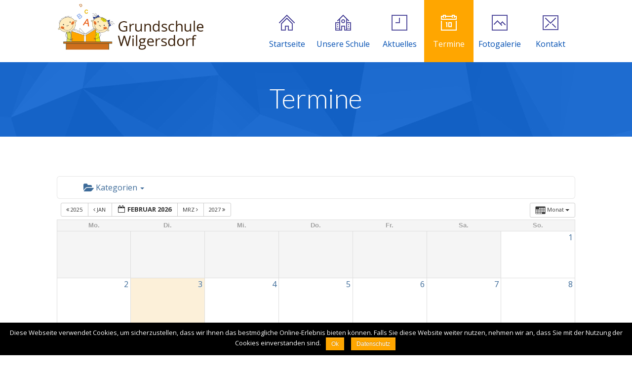

--- FILE ---
content_type: text/html; charset=UTF-8
request_url: https://www.grundschule-wilgersdorf.de/termine/
body_size: 10006
content:
<!DOCTYPE html>
		<html xmlns="http://www.w3.org/1999/xhtml" lang="de-DE">

			<head>

				<title>Grundschule Wilgersdorf | Termine</title> 
				<meta http-equiv="Content-Type" content="text/html; charset=UTF-8" />
				<meta name="generator" content="WordPress 4.3.34" />
				<meta name="format-detection" content="telephone=no"/>
				<meta name="robots" content="index, follow">
				<meta name="viewport" content="width=device-width, initial-scale=1, maximum-scale=1"/>
				<link rel="pingback" href="https://www.grundschule-wilgersdorf.de/xmlrpc.php" />
				<link rel="alternate" type="application/rss+xml" title="RSS 2.0" href="https://www.grundschule-wilgersdorf.de/feed/" />
				<link rel="shortcut icon" href="https://www.grundschule-wilgersdorf.de/wp-content/uploads/2015/12/favicon.png" />
<link rel="alternate" type="application/rss+xml" title="Grundschule Wilgersdorf &raquo; Feed" href="https://www.grundschule-wilgersdorf.de/feed/" />
<link rel="alternate" type="application/rss+xml" title="Grundschule Wilgersdorf &raquo; Kommentar-Feed" href="https://www.grundschule-wilgersdorf.de/comments/feed/" />
		<script type="text/javascript">
			window._wpemojiSettings = {"baseUrl":"https:\/\/s.w.org\/images\/core\/emoji\/72x72\/","ext":".png","source":{"concatemoji":"https:\/\/www.grundschule-wilgersdorf.de\/wp-includes\/js\/wp-emoji-release.min.js?ver=4.3.34"}};
			!function(e,n,t){var a;function o(e){var t=n.createElement("canvas"),a=t.getContext&&t.getContext("2d");return!(!a||!a.fillText)&&(a.textBaseline="top",a.font="600 32px Arial","flag"===e?(a.fillText(String.fromCharCode(55356,56812,55356,56807),0,0),3e3<t.toDataURL().length):(a.fillText(String.fromCharCode(55357,56835),0,0),0!==a.getImageData(16,16,1,1).data[0]))}function i(e){var t=n.createElement("script");t.src=e,t.type="text/javascript",n.getElementsByTagName("head")[0].appendChild(t)}t.supports={simple:o("simple"),flag:o("flag")},t.DOMReady=!1,t.readyCallback=function(){t.DOMReady=!0},t.supports.simple&&t.supports.flag||(a=function(){t.readyCallback()},n.addEventListener?(n.addEventListener("DOMContentLoaded",a,!1),e.addEventListener("load",a,!1)):(e.attachEvent("onload",a),n.attachEvent("onreadystatechange",function(){"complete"===n.readyState&&t.readyCallback()})),(a=t.source||{}).concatemoji?i(a.concatemoji):a.wpemoji&&a.twemoji&&(i(a.twemoji),i(a.wpemoji)))}(window,document,window._wpemojiSettings);
		</script>
		<style type="text/css">
img.wp-smiley,
img.emoji {
	display: inline !important;
	border: none !important;
	box-shadow: none !important;
	height: 1em !important;
	width: 1em !important;
	margin: 0 .07em !important;
	vertical-align: -0.1em !important;
	background: none !important;
	padding: 0 !important;
}
</style>
<link rel='stylesheet' id='ai1ec_style-css'  href='//www.grundschule-wilgersdorf.de/wp-content/plugins/all-in-one-event-calendar/cache/6d1fe80f_ai1ec_parsed_css.css?ver=2.3.11' type='text/css' media='all' />
<link rel='stylesheet' id='cookie-notice-front-css'  href='https://www.grundschule-wilgersdorf.de/wp-content/plugins/cookie-notice/css/front.min.css?ver=4.3.34' type='text/css' media='all' />
<link rel='stylesheet' id='jquery-qtip-css'  href='https://www.grundschule-wilgersdorf.de/wp-content/plugins/page-builder/style/jquery.qtip.min.css?ver=4.3.34' type='text/css' media='all' />
<link rel='stylesheet' id='jquery-fancybox-css'  href='https://www.grundschule-wilgersdorf.de/wp-content/plugins/page-builder/style/fancybox/jquery.fancybox.css?ver=4.3.34' type='text/css' media='all' />
<link rel='stylesheet' id='jquery-fancybox-buttons-css'  href='https://www.grundschule-wilgersdorf.de/wp-content/plugins/page-builder/style/fancybox/helpers/jquery.fancybox-buttons.css?ver=4.3.34' type='text/css' media='all' />
<link rel='stylesheet' id='pb-frontend-css'  href='https://www.grundschule-wilgersdorf.de/wp-content/plugins/page-builder/style/PB.Frontend.css?ver=4.3.34' type='text/css' media='all' />
<link rel='stylesheet' id='pb-frontend-custom-css'  href='https://www.grundschule-wilgersdorf.de/wp-content/themes/fable/multisite/1/style/PB.Frontend.css?ver=4.3.34' type='text/css' media='all' />
<link rel='stylesheet' id='pb-component-accordion-css'  href='https://www.grundschule-wilgersdorf.de/wp-content/plugins/page-builder/component/accordion/style/style.css?ver=4.3.34' type='text/css' media='all' />
<link rel='stylesheet' id='pb-component-audio-css'  href='https://www.grundschule-wilgersdorf.de/wp-content/plugins/page-builder/component/audio/style/style.css?ver=4.3.34' type='text/css' media='all' />
<link rel='stylesheet' id='pb-component-background-video-css'  href='https://www.grundschule-wilgersdorf.de/wp-content/plugins/page-builder/component/background_video/style/style.css?ver=4.3.34' type='text/css' media='all' />
<link rel='stylesheet' id='pb-component-blockquote-css'  href='https://www.grundschule-wilgersdorf.de/wp-content/plugins/page-builder/component/blockquote/style/style.css?ver=4.3.34' type='text/css' media='all' />
<link rel='stylesheet' id='pb-component-box-css'  href='https://www.grundschule-wilgersdorf.de/wp-content/plugins/page-builder/component/box/style/style.css?ver=4.3.34' type='text/css' media='all' />
<link rel='stylesheet' id='pb-component-button-css'  href='https://www.grundschule-wilgersdorf.de/wp-content/plugins/page-builder/component/button/style/style.css?ver=4.3.34' type='text/css' media='all' />
<link rel='stylesheet' id='pb-component-call-to-action-css'  href='https://www.grundschule-wilgersdorf.de/wp-content/plugins/page-builder/component/call_to_action/style/style.css?ver=4.3.34' type='text/css' media='all' />
<link rel='stylesheet' id='pb-component-class-css'  href='https://www.grundschule-wilgersdorf.de/wp-content/plugins/page-builder/component/class/style/style.css?ver=4.3.34' type='text/css' media='all' />
<link rel='stylesheet' id='pb-component-contact-form-css'  href='https://www.grundschule-wilgersdorf.de/wp-content/plugins/page-builder/component/contact_form/style/style.css?ver=4.3.34' type='text/css' media='all' />
<link rel='stylesheet' id='pb-component-counter-box-css'  href='https://www.grundschule-wilgersdorf.de/wp-content/plugins/page-builder/component/counter_box/style/style.css?ver=4.3.34' type='text/css' media='all' />
<link rel='stylesheet' id='pb-component-counter-list-css'  href='https://www.grundschule-wilgersdorf.de/wp-content/plugins/page-builder/component/counter_list/style/style.css?ver=4.3.34' type='text/css' media='all' />
<link rel='stylesheet' id='pb-component-divider-css'  href='https://www.grundschule-wilgersdorf.de/wp-content/plugins/page-builder/component/divider/style/style.css?ver=4.3.34' type='text/css' media='all' />
<link rel='stylesheet' id='pb-component-dropcap-css'  href='https://www.grundschule-wilgersdorf.de/wp-content/plugins/page-builder/component/dropcap/style/style.css?ver=4.3.34' type='text/css' media='all' />
<link rel='stylesheet' id='pb-component-feature-css'  href='https://www.grundschule-wilgersdorf.de/wp-content/plugins/page-builder/component/feature/style/style.css?ver=4.3.34' type='text/css' media='all' />
<link rel='stylesheet' id='pb-component-jquery-flexslider-css'  href='https://www.grundschule-wilgersdorf.de/wp-content/plugins/page-builder/component/flex_slider/style/flexslider.css?ver=4.3.34' type='text/css' media='all' />
<link rel='stylesheet' id='pb-component-flexslider-css'  href='https://www.grundschule-wilgersdorf.de/wp-content/plugins/page-builder/component/flex_slider/style/style.css?ver=4.3.34' type='text/css' media='all' />
<link rel='stylesheet' id='pb-component-gallery-css'  href='https://www.grundschule-wilgersdorf.de/wp-content/plugins/page-builder/component/gallery/style/style.css?ver=4.3.34' type='text/css' media='all' />
<link rel='stylesheet' id='pb-component-google-map-css'  href='https://www.grundschule-wilgersdorf.de/wp-content/plugins/page-builder/component/google_map/style/style.css?ver=4.3.34' type='text/css' media='all' />
<link rel='stylesheet' id='pb-component-header-css'  href='https://www.grundschule-wilgersdorf.de/wp-content/plugins/page-builder/component/header/style/style.css?ver=4.3.34' type='text/css' media='all' />
<link rel='stylesheet' id='pb-component-header-subheader-css'  href='https://www.grundschule-wilgersdorf.de/wp-content/plugins/page-builder/component/header_subheader/style/style.css?ver=4.3.34' type='text/css' media='all' />
<link rel='stylesheet' id='pb-component-iframe-css'  href='https://www.grundschule-wilgersdorf.de/wp-content/plugins/page-builder/component/iframe/style/style.css?ver=4.3.34' type='text/css' media='all' />
<link rel='stylesheet' id='pb-component-list-css'  href='https://www.grundschule-wilgersdorf.de/wp-content/plugins/page-builder/component/list/style/style.css?ver=4.3.34' type='text/css' media='all' />
<link rel='stylesheet' id='pb-component-menu-css'  href='https://www.grundschule-wilgersdorf.de/wp-content/plugins/page-builder/component/menu/style/style.css?ver=4.3.34' type='text/css' media='all' />
<link rel='stylesheet' id='pb-component-responsive-nav-css'  href='https://www.grundschule-wilgersdorf.de/wp-content/plugins/page-builder/component/menu/style/responsive-nav.css?ver=4.3.34' type='text/css' media='all' />
<link rel='stylesheet' id='pb-component-jquery-nivo-slider-css'  href='https://www.grundschule-wilgersdorf.de/wp-content/plugins/page-builder/component/nivo_slider/style/jquery.nivo.slider.css?ver=4.3.34' type='text/css' media='all' />
<link rel='stylesheet' id='pb-component-nivo-slider-css'  href='https://www.grundschule-wilgersdorf.de/wp-content/plugins/page-builder/component/nivo_slider/style/style.css?ver=4.3.34' type='text/css' media='all' />
<link rel='stylesheet' id='pb-component-notice-css'  href='https://www.grundschule-wilgersdorf.de/wp-content/plugins/page-builder/component/notice/style/style.css?ver=4.3.34' type='text/css' media='all' />
<link rel='stylesheet' id='pb-component-preformatted-text-css'  href='https://www.grundschule-wilgersdorf.de/wp-content/plugins/page-builder/component/preformatted_text/style/style.css?ver=4.3.34' type='text/css' media='all' />
<link rel='stylesheet' id='pb-component-pricing-plan-css'  href='https://www.grundschule-wilgersdorf.de/wp-content/plugins/page-builder/component/pricing_plan/style/style.css?ver=4.3.34' type='text/css' media='all' />
<link rel='stylesheet' id='pb-component-pb-recent-post-css'  href='https://www.grundschule-wilgersdorf.de/wp-content/plugins/page-builder/component/recent_post/style/style.css?ver=4.3.34' type='text/css' media='all' />
<link rel='stylesheet' id='pb-component-screen-preloader-css'  href='https://www.grundschule-wilgersdorf.de/wp-content/plugins/page-builder/component/screen_preloader/style/style.css?ver=4.3.34' type='text/css' media='all' />
<link rel='stylesheet' id='pb-component-sitemap-css'  href='https://www.grundschule-wilgersdorf.de/wp-content/plugins/page-builder/component/sitemap/style/style.css?ver=4.3.34' type='text/css' media='all' />
<link rel='stylesheet' id='pb-component-social-icon-css'  href='https://www.grundschule-wilgersdorf.de/wp-content/plugins/page-builder/component/social_icon/style/style.css?ver=4.3.34' type='text/css' media='all' />
<link rel='stylesheet' id='pb-component-space-css'  href='https://www.grundschule-wilgersdorf.de/wp-content/plugins/page-builder/component/space/style/style.css?ver=4.3.34' type='text/css' media='all' />
<link rel='stylesheet' id='pb-component-supersized-css'  href='https://www.grundschule-wilgersdorf.de/wp-content/plugins/page-builder/component/supersized/style/style.css?ver=4.3.34' type='text/css' media='all' />
<link rel='stylesheet' id='pb-component-jquery-supersized-css'  href='https://www.grundschule-wilgersdorf.de/wp-content/plugins/page-builder/component/supersized/style/jquery-supersized.css?ver=4.3.34' type='text/css' media='all' />
<link rel='stylesheet' id='pb-component-tab-css'  href='https://www.grundschule-wilgersdorf.de/wp-content/plugins/page-builder/component/tab/style/style.css?ver=4.3.34' type='text/css' media='all' />
<link rel='stylesheet' id='pb-component-team-css'  href='https://www.grundschule-wilgersdorf.de/wp-content/plugins/page-builder/component/team/style/style.css?ver=4.3.34' type='text/css' media='all' />
<link rel='stylesheet' id='pb-component-testimonial-css'  href='https://www.grundschule-wilgersdorf.de/wp-content/plugins/page-builder/component/testimonial/style/style.css?ver=4.3.34' type='text/css' media='all' />
<link rel='stylesheet' id='pb-component-twitter-user-timeline-css'  href='https://www.grundschule-wilgersdorf.de/wp-content/plugins/page-builder/component/twitter_user_timeline/style/style.css?ver=4.3.34' type='text/css' media='all' />
<link rel='stylesheet' id='pb-component-vertical-grid-css'  href='https://www.grundschule-wilgersdorf.de/wp-content/plugins/page-builder/component/vertical_grid/style/style.css?ver=4.3.34' type='text/css' media='all' />
<link rel='stylesheet' id='pb-component-video-css'  href='https://www.grundschule-wilgersdorf.de/wp-content/plugins/page-builder/component/video/style/style.css?ver=4.3.34' type='text/css' media='all' />
<link rel='stylesheet' id='pb-component-zaccordion-css'  href='https://www.grundschule-wilgersdorf.de/wp-content/plugins/page-builder/component/zaccordion/style/style.css?ver=4.3.34' type='text/css' media='all' />
<link rel='stylesheet' id='rs-plugin-settings-css'  href='https://www.grundschule-wilgersdorf.de/wp-content/plugins/revslider/public/assets/css/settings.css?ver=5.1' type='text/css' media='all' />
<style id='rs-plugin-settings-inline-css' type='text/css'>
#rs-demo-id {}
</style>
<link rel='stylesheet' id='ts-frontend-css'  href='https://www.grundschule-wilgersdorf.de/wp-content/themes/fable/multisite/1/style/TS.Frontend.css?ver=4.3.34' type='text/css' media='all' />
<link rel='stylesheet' id='timetable_sf_style-css'  href='https://www.grundschule-wilgersdorf.de/wp-content/plugins/timetable/style/superfish.css?ver=4.3.34' type='text/css' media='all' />
<link rel='stylesheet' id='timetable_style-css'  href='https://www.grundschule-wilgersdorf.de/wp-content/plugins/timetable/style/style.css?ver=4.3.34' type='text/css' media='all' />
<link rel='stylesheet' id='timetable_event_template-css'  href='https://www.grundschule-wilgersdorf.de/wp-content/plugins/timetable/style/event_template.css?ver=4.3.34' type='text/css' media='all' />
<link rel='stylesheet' id='timetable_responsive_style-css'  href='https://www.grundschule-wilgersdorf.de/wp-content/plugins/timetable/style/responsive.css?ver=4.3.34' type='text/css' media='all' />
<link rel='stylesheet' id='timetable_font_lato-css'  href='//fonts.googleapis.com/css?family=Lato%3A400%2C700&#038;ver=4.3.34' type='text/css' media='all' />
<link rel='stylesheet' id='google-font-open-sans-css'  href='//fonts.googleapis.com/css?family=Open+Sans%3A300%2Cregular%2C500%2C600%2C700%2C800%2C300italic%2Citalic%2C500italic%2C600italic%2C700italic%2C800italic&#038;subset=cyrillic%2Ccyrillic-ext%2Cgreek%2Cgreek-ext%2Chebrew%2Clatin%2Clatin-ext%2Cvietnamese&#038;ver=4.3.34' type='text/css' media='all' />
<link rel='stylesheet' id='google-font-droid-serif-css'  href='//fonts.googleapis.com/css?family=Droid+Serif%3A400%2C700%2C400italic%2C700italic&#038;ver=4.3.34' type='text/css' media='all' />
<link rel='stylesheet' id='style-css'  href='https://www.grundschule-wilgersdorf.de/wp-content/themes/fable/style.css?ver=4.3.34' type='text/css' media='all' />
<link rel='stylesheet' id='widget-css'  href='https://www.grundschule-wilgersdorf.de/wp-content/themes/fable/style/widget.css?ver=4.3.34' type='text/css' media='all' />
<link rel='stylesheet' id='theme-timetable-css'  href='https://www.grundschule-wilgersdorf.de/wp-content/themes/fable/style/timetable.css?ver=4.3.34' type='text/css' media='all' />
<link rel='stylesheet' id='responsive-css'  href='https://www.grundschule-wilgersdorf.de/wp-content/themes/fable/style/responsive.css?ver=4.3.34' type='text/css' media='all' />
<link rel='stylesheet' id='style-custom-css'  href='https://www.grundschule-wilgersdorf.de/wp-content/themes/fable/multisite/1/style/style.css?ver=4.3.34' type='text/css' media='all' />
<link rel='stylesheet' id='retina-css'  href='https://www.grundschule-wilgersdorf.de/wp-content/themes/fable/style/retina.css?ver=4.3.34' type='text/css' media='all' />
<link rel='stylesheet' id='google-font-lato-css'  href='//fonts.googleapis.com/css?family=Lato%3A100%2C100italic%2C300%2C300italic%2Cregular%2Citalic%2C700%2C700italic%2C900%2C900italic&#038;subset=latin%2Clatin-ext&#038;ver=4.3.34' type='text/css' media='all' />
<script type='text/javascript' src='https://www.grundschule-wilgersdorf.de/wp-includes/js/jquery/jquery.js?ver=1.11.3'></script>
<script type='text/javascript' src='https://www.grundschule-wilgersdorf.de/wp-includes/js/jquery/jquery-migrate.min.js?ver=1.2.1'></script>
<script type='text/javascript' src='https://www.grundschule-wilgersdorf.de/wp-content/plugins/q2w3-fixed-widget/js/q2w3-fixed-widget.min.js?ver=4.0.6'></script>
<script type='text/javascript' src='https://www.grundschule-wilgersdorf.de/wp-content/plugins/all-in-one-event-calendar/public/js_cache/calendar.js?ver=2.3.11'></script>
<script type='text/javascript'>
/* <![CDATA[ */
var cnArgs = {"ajaxurl":"https:\/\/www.grundschule-wilgersdorf.de\/wp-admin\/admin-ajax.php","hideEffect":"fade","onScroll":"no","onScrollOffset":"100","cookieName":"cookie_notice_accepted","cookieValue":"true","cookieTime":"2147483647","cookiePath":"\/","cookieDomain":"","redirection":"","cache":"","refuse":"no","revoke_cookies":"0","revoke_cookies_opt":"automatic","secure":"1"};
/* ]]> */
</script>
<script type='text/javascript' src='https://www.grundschule-wilgersdorf.de/wp-content/plugins/cookie-notice/js/front.min.js?ver=1.2.46'></script>
<script type='text/javascript' src='https://www.grundschule-wilgersdorf.de/wp-content/plugins/fixed-menu-anchor/js/fixed-menu-anchor.js?ver=1'></script>
<script type='text/javascript' src='https://www.grundschule-wilgersdorf.de/wp-content/plugins/page-builder/script/errorHandler.js?ver=4.3.34'></script>
<script type='text/javascript' src='https://www.grundschule-wilgersdorf.de/wp-content/plugins/revslider/public/assets/js/jquery.themepunch.tools.min.js?ver=5.1'></script>
<script type='text/javascript' src='https://www.grundschule-wilgersdorf.de/wp-content/plugins/revslider/public/assets/js/jquery.themepunch.revolution.min.js?ver=5.1'></script>
<link rel="EditURI" type="application/rsd+xml" title="RSD" href="https://www.grundschule-wilgersdorf.de/xmlrpc.php?rsd" />
<link rel="wlwmanifest" type="application/wlwmanifest+xml" href="https://www.grundschule-wilgersdorf.de/wp-includes/wlwmanifest.xml" /> 
<meta name="generator" content="WordPress 4.3.34" />
<link rel='canonical' href='https://www.grundschule-wilgersdorf.de/termine/' />
<link rel='shortlink' href='https://www.grundschule-wilgersdorf.de/?p=12' />
<script type="text/javascript">var fixedMenuAnchorUserDefinedDistance = 130;</script><style> 
.custom-cookie {
border-radius: 0px !important;
background-color: #FFA600 !important;
color: #fff !important;
background-image: none !important;
border: 1px solid #FFA600 !important;
}

.custom-cookie:hover {
background-color: #a86d00 !important;
border: 1px solid #a86d00 !important;
}
</style>
<meta name="description" content="Die Grundschule Wilgersdorf liegt am Fuße der Kalteiche am südlichen Ende des Rothaargebirges. Das sehr weitläufige Schulgelände mit geteertem Schulhof, Kletterbaum, 5 Schaukeln, einer angegliederten Turnhalle, Fußball- Wiese, Klettergerüst und Rutsche bietet viele Spielmöglichkeiten.">
<meta name="generator" content="Powered by Slider Revolution 5.1 - responsive, Mobile-Friendly Slider Plugin for WordPress with comfortable drag and drop interface." />
			</head>

			<body class="page page-id-12 page-template-default theme-footer-sticky cookies-not-set pb">
				
				
			<div class="pb-menu pb" id="pb_menu_65E8F4DF55B5ED8BF01C96E9A8A3CA59">
				<div class="pb-main pb-clear-fix">
					<div class="pb-logo">
						
				<a href="https://www.grundschule-wilgersdorf.de" title="Grundschule Wilgersdorf">
					<img src="https://www.grundschule-wilgersdorf.de/wp-content/uploads/2015/12/logo3.png" alt="Grundschule Wilgersdorf"/>
				</a>
			
					</div>
					<div class="pb-menu-default">
						<ul id="menu-hauptmenue" class="sf-menu pb-reset-list pb-clear-fix">
				<li class=" menu-item menu-item-type-custom menu-item-object-custom menu-item-home sf-mega-enable-0 pb-menu-icon pb-menu-icon-31D8E0C40D69B277A83ADD3ECEFE55F3 ">
					<a href="https://www.grundschule-wilgersdorf.de/"><span></span>Startseite</a>
			
				</li>
			<li class=" menu-item menu-item-type-custom menu-item-object-custom menu-item-has-children sf-mega-enable-1 pb-menu-icon pb-menu-icon-338B3D146ADE7D16FEE14BCDBFD3B257 ">
					<a href="#"><span></span>Unsere Schule</a>
				
					<div class="sf-mega pb-layout-responsive-0 pb-layout-33x33x33">
				
					<div class="sf-mega-section pb-layout-column-left">
				
					<span class="sf-mega-header">Klassen</span>
				
					<ul>
				<li class=" menu-item menu-item-type-post_type menu-item-object-page  ">
					<a href="https://www.grundschule-wilgersdorf.de/unsere-schule/klassen/1-klasse/"><span></span>Klasse 3</a>
				
					</li>
				<li class=" menu-item menu-item-type-post_type menu-item-object-page  ">
					<a href="https://www.grundschule-wilgersdorf.de/unsere-schule/klassen/klasse-1b/"><span></span>Klasse 1</a>
				
					</li>
				<li class=" menu-item menu-item-type-post_type menu-item-object-page  ">
					<a href="https://www.grundschule-wilgersdorf.de/unsere-schule/klassen/2-klasse/"><span></span>Klasse 4</a>
				
					</li>
				<li class=" menu-item menu-item-type-post_type menu-item-object-page  ">
					<a href="https://www.grundschule-wilgersdorf.de/unsere-schule/klassen/4-klasse-2/"><span></span>Klasse 2</a>
				
					</li>
				
					</ul>
				
					</div>
				
					<div class="sf-mega-section pb-layout-column-center">
				
					<span class="sf-mega-header">Team</span>
				
					<ul>
				<li class=" menu-item menu-item-type-post_type menu-item-object-page  ">
					<a href="https://www.grundschule-wilgersdorf.de/unsere-schule/team/kollegium/"><span></span>Kollegium</a>
				
					</li>
				<li class=" menu-item menu-item-type-post_type menu-item-object-page  ">
					<a href="https://www.grundschule-wilgersdorf.de/unsere-schule/team/betreuung/"><span></span>Betreuung</a>
				
					</li>
				<li class=" menu-item menu-item-type-post_type menu-item-object-page  ">
					<a href="https://www.grundschule-wilgersdorf.de/unsere-schule/team/unsere-guten-geister/"><span></span>Unsere guten Geister</a>
				
					</li>
				<li class=" menu-item menu-item-type-post_type menu-item-object-page  ">
					<a href="https://www.grundschule-wilgersdorf.de/unsere-schule/team/schulpflegschaft/"><span></span>Schulpflegschaft</a>
				
					</li>
				<li class=" menu-item menu-item-type-post_type menu-item-object-page  ">
					<a href="https://www.grundschule-wilgersdorf.de/unsere-schule/team/foerderverein/"><span></span>Förderverein</a>
				
					</li>
				
					</ul>
				
					</div>
				
					<div class="sf-mega-section pb-layout-column-right">
				
					<span class="sf-mega-header">Weitere Informationen</span>
				
					<ul>
				<li class=" menu-item menu-item-type-post_type menu-item-object-page  ">
					<a href="https://www.grundschule-wilgersdorf.de/unsere-schule/67-2/schul-abc/"><span></span>Schul-ABC</a>
				
					</li>
				<li class=" menu-item menu-item-type-post_type menu-item-object-page  ">
					<a href="https://www.grundschule-wilgersdorf.de/unsere-schule/67-2/schulprogramm/"><span></span>Schulprogramm</a>
				
					</li>
				<li class=" menu-item menu-item-type-post_type menu-item-object-page  ">
					<a href="https://www.grundschule-wilgersdorf.de/unsere-schule/67-2/schulrundgang/"><span></span>Schulrundgang</a>
				
					</li>
				<li class=" menu-item menu-item-type-post_type menu-item-object-page  ">
					<a href="https://www.grundschule-wilgersdorf.de/unsere-schule/67-2/schuelerseite/"><span></span>Schülerseite</a>
				
					</li>
				<li class=" menu-item menu-item-type-post_type menu-item-object-page  ">
					<a href="https://www.grundschule-wilgersdorf.de/unsere-schule/67-2/elternseite/"><span></span>Elternseite</a>
				
					</li>
				<li class=" menu-item menu-item-type-post_type menu-item-object-page  ">
					<a href="https://www.grundschule-wilgersdorf.de/unsere-schule/67-2/kooperationspartner/"><span></span>Kooperationspartner</a>
				
					</li>
				
					</ul>
				
					</div>
				
					</div>
				
					</li>
				
				<li class=" menu-item menu-item-type-post_type menu-item-object-page sf-mega-enable-0 pb-menu-icon pb-menu-icon-8B64448BE06B918DFD8FEB8E0636C780 ">
					<a href="https://www.grundschule-wilgersdorf.de/aktuelles/"><span></span>Aktuelles</a>
			
				</li>
			
				<li class=" menu-item menu-item-type-post_type menu-item-object-page current-menu-item page_item page-item-12 current_page_item sf-mega-enable-0 pb-menu-icon pb-menu-icon-0CDD8891ABB145883AD0556E49033648 ">
					<a href="https://www.grundschule-wilgersdorf.de/termine/"><span></span>Termine</a>
			
				</li>
			
				<li class=" menu-item menu-item-type-post_type menu-item-object-page sf-mega-enable-0 pb-menu-icon pb-menu-icon-D2B5CA33BD970F64A6301FA75AE2EB22 ">
					<a href="https://www.grundschule-wilgersdorf.de/fotogalerie/"><span></span>Fotogalerie</a>
			
				</li>
			
				<li class=" menu-item menu-item-type-post_type menu-item-object-page sf-mega-enable-0 pb-menu-icon pb-menu-icon-FF6DDB60BEC1B2D8745D873AC2A1C8FC ">
					<a href="https://www.grundschule-wilgersdorf.de/kontakt/"><span></span>Kontakt</a>
			
				</li>
			</ul>
					</div>
					<div class="pb-menu-responsive">
						<div id="menu-hauptmenue-1" class="pb-clear-fix"><div id="pb_menu_responsive_42AF7B3438EB0DC73E7786371EC7E343"><ul>
			<li class=" menu-item menu-item-type-custom menu-item-object-custom menu-item-home">
				<a href="https://www.grundschule-wilgersdorf.de/">Startseite</a>
			</li>
		
			<li class=" menu-item menu-item-type-custom menu-item-object-custom menu-item-has-children">
				<a href="#">Unsere Schule</a>
			</li>
		
			<li class=" menu-item menu-item-type-post_type menu-item-object-page menu-item-has-children">
				<a href="https://www.grundschule-wilgersdorf.de/unsere-schule/klassen/">-- Klassen</a>
			</li>
		
			<li class=" menu-item menu-item-type-post_type menu-item-object-page">
				<a href="https://www.grundschule-wilgersdorf.de/unsere-schule/klassen/1-klasse/">---- Klasse 3</a>
			</li>
		
			<li class=" menu-item menu-item-type-post_type menu-item-object-page">
				<a href="https://www.grundschule-wilgersdorf.de/unsere-schule/klassen/klasse-1b/">---- Klasse 1</a>
			</li>
		
			<li class=" menu-item menu-item-type-post_type menu-item-object-page">
				<a href="https://www.grundschule-wilgersdorf.de/unsere-schule/klassen/2-klasse/">---- Klasse 4</a>
			</li>
		
			<li class=" menu-item menu-item-type-post_type menu-item-object-page">
				<a href="https://www.grundschule-wilgersdorf.de/unsere-schule/klassen/4-klasse-2/">---- Klasse 2</a>
			</li>
		
			<li class=" menu-item menu-item-type-post_type menu-item-object-page menu-item-has-children">
				<a href="https://www.grundschule-wilgersdorf.de/unsere-schule/team/">-- Team</a>
			</li>
		
			<li class=" menu-item menu-item-type-post_type menu-item-object-page">
				<a href="https://www.grundschule-wilgersdorf.de/unsere-schule/team/kollegium/">---- Kollegium</a>
			</li>
		
			<li class=" menu-item menu-item-type-post_type menu-item-object-page">
				<a href="https://www.grundschule-wilgersdorf.de/unsere-schule/team/betreuung/">---- Betreuung</a>
			</li>
		
			<li class=" menu-item menu-item-type-post_type menu-item-object-page">
				<a href="https://www.grundschule-wilgersdorf.de/unsere-schule/team/unsere-guten-geister/">---- Unsere guten Geister</a>
			</li>
		
			<li class=" menu-item menu-item-type-post_type menu-item-object-page">
				<a href="https://www.grundschule-wilgersdorf.de/unsere-schule/team/schulpflegschaft/">---- Schulpflegschaft</a>
			</li>
		
			<li class=" menu-item menu-item-type-post_type menu-item-object-page">
				<a href="https://www.grundschule-wilgersdorf.de/unsere-schule/team/foerderverein/">---- Förderverein</a>
			</li>
		
			<li class=" menu-item menu-item-type-post_type menu-item-object-page menu-item-has-children">
				<a href="https://www.grundschule-wilgersdorf.de/unsere-schule/67-2/">-- Weitere Informationen</a>
			</li>
		
			<li class=" menu-item menu-item-type-post_type menu-item-object-page">
				<a href="https://www.grundschule-wilgersdorf.de/unsere-schule/67-2/schul-abc/">---- Schul-ABC</a>
			</li>
		
			<li class=" menu-item menu-item-type-post_type menu-item-object-page">
				<a href="https://www.grundschule-wilgersdorf.de/unsere-schule/67-2/schulprogramm/">---- Schulprogramm</a>
			</li>
		
			<li class=" menu-item menu-item-type-post_type menu-item-object-page">
				<a href="https://www.grundschule-wilgersdorf.de/unsere-schule/67-2/schulrundgang/">---- Schulrundgang</a>
			</li>
		
			<li class=" menu-item menu-item-type-post_type menu-item-object-page">
				<a href="https://www.grundschule-wilgersdorf.de/unsere-schule/67-2/schuelerseite/">---- Schülerseite</a>
			</li>
		
			<li class=" menu-item menu-item-type-post_type menu-item-object-page">
				<a href="https://www.grundschule-wilgersdorf.de/unsere-schule/67-2/elternseite/">---- Elternseite</a>
			</li>
		
			<li class=" menu-item menu-item-type-post_type menu-item-object-page">
				<a href="https://www.grundschule-wilgersdorf.de/unsere-schule/67-2/kooperationspartner/">---- Kooperationspartner</a>
			</li>
		
			<li class=" menu-item menu-item-type-post_type menu-item-object-page">
				<a href="https://www.grundschule-wilgersdorf.de/aktuelles/">Aktuelles</a>
			</li>
		
			<li class=" menu-item menu-item-type-post_type menu-item-object-page current-menu-item page_item page-item-12 current_page_item">
				<a href="https://www.grundschule-wilgersdorf.de/termine/">Termine</a>
			</li>
		
			<li class=" menu-item menu-item-type-post_type menu-item-object-page">
				<a href="https://www.grundschule-wilgersdorf.de/fotogalerie/">Fotogalerie</a>
			</li>
		
			<li class=" menu-item menu-item-type-post_type menu-item-object-page">
				<a href="https://www.grundschule-wilgersdorf.de/kontakt/">Kontakt</a>
			</li>
		</ul></div></div>
					</div>	
				</div>
			</div>
			<div class="pb-script-tag">
				<script type="text/javascript">
					jQuery(document).ready(function($)
					{
						$('#pb_menu_65E8F4DF55B5ED8BF01C96E9A8A3CA59').PBMenu({"responsive_mode":"768","sticky_enable":"1","hide_scroll_enable":"0","menu_animation_enable":"1","menu_animation_speed_open":"400","menu_animation_speed_close":"200","menu_animation_delay":"0","scroll_animation_enable":"1","scroll_animation_speed":"1000","scroll_animation_easing":"easeOutQuint","responsive_menu_id":"pb_menu_responsive_42AF7B3438EB0DC73E7786371EC7E343","responsive_menu_label":"Men\u00fc"});
					});
				</script>
			</div>
		
				<div class="theme-page">

				<div class="theme-page-header"  style="background-image:url('https://www.grundschule-wilgersdorf.de/wp-content/uploads/2015/12/pattern-blue.jpg');background-repeat:repeat;background-position:0px 0px;background-size:auto;">
					<div class="theme-main">
						<h1 >Termine</h1>
						
					</div>
				</div>
								<div class="theme-page-content theme-clear-fix theme-main ">
<!-- START All-in-One Event Calendar Plugin - Version 2.3.11 -->
<div id="ai1ec-container"
	 class="ai1ec-main-container ">
	

	<div id="ai1ec-calendar" class="timely ai1ec-calendar">
					
						<div class="timely ai1ec-calendar-toolbar ai1ec-clearfix
		">
		<ul class="ai1ec-nav ai1ec-nav-pills ai1ec-pull-left ai1ec-filters">
			<li class="ai1ec-dropdown ai1ec-category-filter ai1ec-cat-filter
	"
	data-slug="cat">
	<a class="ai1ec-dropdown-toggle" data-toggle="ai1ec-dropdown">
		<i class="ai1ec-fa ai1ec-fa-folder-open"></i>
		<span class="ai1ec-clear-filter ai1ec-tooltip-trigger"
			data-href="https://www.grundschule-wilgersdorf.de/termine/action~month/request_format~html/"
			data-type="json"
			title="Filter für Kategorie zurücksetzen">
			<i class="ai1ec-fa ai1ec-fa-times-circle"></i>
		</span>
		Kategorien
		<span class="ai1ec-caret"></span>
	</a>
	<div class="ai1ec-dropdown-menu">
					<div data-term="15"
				>
				<a class="ai1ec-load-view ai1ec-category ai1ec-cat"
										data-type="json"
					href="https://www.grundschule-wilgersdorf.de/termine/action~month/request_format~html/cat_ids~15/">
											<span class="ai1ec-color-swatch ai1ec-tooltip-trigger" style="background:#2ecc71" title="Alle"></span>
										Alle
				</a>
			</div>
					<div data-term="22"
				>
				<a class="ai1ec-load-view ai1ec-category ai1ec-cat"
										data-type="json"
					href="https://www.grundschule-wilgersdorf.de/termine/action~month/request_format~html/cat_ids~22/">
											<span class="ai1ec-color-swatch ai1ec-tooltip-trigger" style="background:#000000" title="Eltern"></span>
										Eltern
				</a>
			</div>
					<div data-term="16"
				>
				<a class="ai1ec-load-view ai1ec-category ai1ec-cat"
										data-type="json"
					href="https://www.grundschule-wilgersdorf.de/termine/action~month/request_format~html/cat_ids~16/">
											<span class="ai1ec-color-swatch ai1ec-tooltip-trigger" style="background:#6879c9" title="Klasse 1a"></span>
										Klasse 1a
				</a>
			</div>
					<div data-term="17"
				>
				<a class="ai1ec-load-view ai1ec-category ai1ec-cat"
										data-type="json"
					href="https://www.grundschule-wilgersdorf.de/termine/action~month/request_format~html/cat_ids~17/">
											<span class="ai1ec-color-swatch ai1ec-tooltip-trigger" style="background:#b23f73" title="Klasse 1b"></span>
										Klasse 1b
				</a>
			</div>
					<div data-term="18"
				>
				<a class="ai1ec-load-view ai1ec-category ai1ec-cat"
										data-type="json"
					href="https://www.grundschule-wilgersdorf.de/termine/action~month/request_format~html/cat_ids~18/">
											<span class="ai1ec-color-swatch ai1ec-tooltip-trigger" style="background:#2d547b" title="Klasse 2"></span>
										Klasse 2
				</a>
			</div>
					<div data-term="19"
				>
				<a class="ai1ec-load-view ai1ec-category ai1ec-cat"
										data-type="json"
					href="https://www.grundschule-wilgersdorf.de/termine/action~month/request_format~html/cat_ids~19/">
											<span class="ai1ec-color-swatch ai1ec-tooltip-trigger" style="background:#ffe84b" title="Klasse 3"></span>
										Klasse 3
				</a>
			</div>
					<div data-term="20"
				>
				<a class="ai1ec-load-view ai1ec-category ai1ec-cat"
										data-type="json"
					href="https://www.grundschule-wilgersdorf.de/termine/action~month/request_format~html/cat_ids~20/">
											<span class="ai1ec-color-swatch ai1ec-tooltip-trigger" style="background:#e74c3c" title="Klasse 4"></span>
										Klasse 4
				</a>
			</div>
			</div>
</li>


			
					</ul>
		<div class="ai1ec-pull-right">
					
				</div>
	</div>
		<div id="ai1ec-calendar-view-container"
			 class="ai1ec-calendar-view-container">
			<div id="ai1ec-calendar-view-loading"
				 class="ai1ec-loading ai1ec-calendar-view-loading"></div>
			<div id="ai1ec-calendar-view" class="ai1ec-calendar-view">
				<div class="ai1ec-clearfix">
		<div class="ai1ec-views-dropdown ai1ec-btn-group ai1ec-pull-right">
		<a class="ai1ec-btn ai1ec-btn-sm ai1ec-btn-default ai1ec-dropdown-toggle"
			data-toggle="ai1ec-dropdown">
			<i class="ai1ec-icon-month ai1ec-view-icon"></i>
			<span class="ai1ec-hidden-xs ai1ec-hidden-sm">
				Monat
			</span>
			<span class="ai1ec-caret"></span>
		</a>
		<div class="ai1ec-dropdown-menu">
							<div class=""
					data-action="agenda">
					<a id="ai1ec-view-agenda"
						data-type="json"
						class="ai1ec-load-view agenda"
						href="https://www.grundschule-wilgersdorf.de/termine/action~agenda/request_format~html/">
						<i class="ai1ec-icon-agenda ai1ec-view-icon"></i>
						<span class="ai1ec-hidden-xs ai1ec-hidden-sm">
							Liste
						</span>
					</a>
				</div>
							<div class=""
					data-action="oneday">
					<a id="ai1ec-view-oneday"
						data-type="json"
						class="ai1ec-load-view oneday"
						href="https://www.grundschule-wilgersdorf.de/termine/action~oneday/request_format~html/">
						<i class="ai1ec-icon-oneday ai1ec-view-icon"></i>
						<span class="ai1ec-hidden-xs ai1ec-hidden-sm">
							Tag
						</span>
					</a>
				</div>
							<div class="ai1ec-active"
					data-action="month">
					<a id="ai1ec-view-month"
						data-type="json"
						class="ai1ec-load-view month"
						href="https://www.grundschule-wilgersdorf.de/termine/action~month/request_format~html/">
						<i class="ai1ec-icon-month ai1ec-view-icon"></i>
						<span class="ai1ec-hidden-xs ai1ec-hidden-sm">
							Monat
						</span>
					</a>
				</div>
							<div class=""
					data-action="week">
					<a id="ai1ec-view-week"
						data-type="json"
						class="ai1ec-load-view week"
						href="https://www.grundschule-wilgersdorf.de/termine/action~week/request_format~html/">
						<i class="ai1ec-icon-week ai1ec-view-icon"></i>
						<span class="ai1ec-hidden-xs ai1ec-hidden-sm">
							Woche
						</span>
					</a>
				</div>
					</div>
	</div>

	<div class="ai1ec-title-buttons ai1ec-btn-toolbar">
		
		<div class="ai1ec-pagination ai1ec-btn-group">
						<a class="ai1ec-prev-year ai1ec-load-view ai1ec-btn ai1ec-btn-sm
				ai1ec-btn-default "
				data-type="json"
				href="https&#x3A;&#x2F;&#x2F;www.grundschule-wilgersdorf.de&#x2F;termine&#x2F;action&#x7E;month&#x2F;exact_date&#x7E;1738364400&#x2F;request_format&#x7E;html&#x2F;">
				<i class="ai1ec-fa ai1ec-fa-angle-double-left"></i> 2025
			</a>
								<a class="ai1ec-prev-month ai1ec-load-view ai1ec-btn ai1ec-btn-sm
				ai1ec-btn-default "
				data-type="json"
				href="https&#x3A;&#x2F;&#x2F;www.grundschule-wilgersdorf.de&#x2F;termine&#x2F;action&#x7E;month&#x2F;exact_date&#x7E;1767222000&#x2F;request_format&#x7E;html&#x2F;">
				<i class="ai1ec-fa ai1ec-fa-angle-left"></i> Jan
			</a>
								<a
	class="ai1ec-minical-trigger ai1ec-btn ai1ec-btn-sm ai1ec-btn-default
    ai1ec-tooltip-trigger"
			data-date="2.1.2026"
			data-date-format="m.d.yyyy"
			data-date-weekstart="1"
			href="#"
			data-href="https://www.grundschule-wilgersdorf.de/termine/action~month/exact_date~__DATE__/"
			data-lang="de-DE"
		data-type="json"
	title="Datum aus Kalender auswählen"
	>
	<i class="ai1ec-fa ai1ec-fa-calendar-o ai1ec-fa-fw ai1ec-fa-lg"></i>
  <span class="ai1ec-calendar-title">Februar 2026</span>
  <span class="ai1ec-calendar-title-short"></span>
</a>

								<a class="ai1ec-next-month ai1ec-load-view ai1ec-btn ai1ec-btn-sm
				ai1ec-btn-default "
				data-type="json"
				href="https&#x3A;&#x2F;&#x2F;www.grundschule-wilgersdorf.de&#x2F;termine&#x2F;action&#x7E;month&#x2F;exact_date&#x7E;1772319600&#x2F;request_format&#x7E;html&#x2F;">
				Mrz <i class="ai1ec-fa ai1ec-fa-angle-right"></i>
			</a>
								<a class="ai1ec-next-year ai1ec-load-view ai1ec-btn ai1ec-btn-sm
				ai1ec-btn-default "
				data-type="json"
				href="https&#x3A;&#x2F;&#x2F;www.grundschule-wilgersdorf.de&#x2F;termine&#x2F;action&#x7E;month&#x2F;exact_date&#x7E;1801436400&#x2F;request_format&#x7E;html&#x2F;">
				2027 <i class="ai1ec-fa ai1ec-fa-angle-double-right"></i>
			</a>
			</div>

		
					
			</div>
			
	</div>


<table class="ai1ec-month-view ai1ec-popover-boundary
	">
	<thead>
		<tr>
							<th scope="col" class="ai1ec-weekday">Mo.</th>
							<th scope="col" class="ai1ec-weekday">Di.</th>
							<th scope="col" class="ai1ec-weekday">Mi.</th>
							<th scope="col" class="ai1ec-weekday">Do.</th>
							<th scope="col" class="ai1ec-weekday">Fr.</th>
							<th scope="col" class="ai1ec-weekday">Sa.</th>
							<th scope="col" class="ai1ec-weekday">So.</th>
					</tr>
	</thead>
	<tbody>
								<tr class="ai1ec-week">
				
					 						<td class="ai1ec-empty"></td>
					 
				
					 						<td class="ai1ec-empty"></td>
					 
				
					 						<td class="ai1ec-empty"></td>
					 
				
					 						<td class="ai1ec-empty"></td>
					 
				
					 						<td class="ai1ec-empty"></td>
					 
				
					 						<td class="ai1ec-empty"></td>
					 
				
											<td >
																						<div class="ai1ec-day-stretcher"></div>
															
							<div class="ai1ec-day">
								<div class="ai1ec-date">
									<a class="ai1ec-load-view"
										data-type="json"
										href="https&#x3A;&#x2F;&#x2F;www.grundschule-wilgersdorf.de&#x2F;termine&#x2F;action&#x7E;oneday&#x2F;exact_date&#x7E;2.1.2026&#x2F;"
										>1</a>
								</div>

															</div>
						</td>
					 
				 			</tr>
								<tr class="ai1ec-week">
				
											<td >
																						<div class="ai1ec-day-stretcher"></div>
															
							<div class="ai1ec-day">
								<div class="ai1ec-date">
									<a class="ai1ec-load-view"
										data-type="json"
										href="https&#x3A;&#x2F;&#x2F;www.grundschule-wilgersdorf.de&#x2F;termine&#x2F;action&#x7E;oneday&#x2F;exact_date&#x7E;2.2.2026&#x2F;"
										>2</a>
								</div>

															</div>
						</td>
					 
				
											<td class="ai1ec-today">
														
							<div class="ai1ec-day">
								<div class="ai1ec-date">
									<a class="ai1ec-load-view"
										data-type="json"
										href="https&#x3A;&#x2F;&#x2F;www.grundschule-wilgersdorf.de&#x2F;termine&#x2F;action&#x7E;oneday&#x2F;exact_date&#x7E;2.3.2026&#x2F;"
										>3</a>
								</div>

															</div>
						</td>
					 
				
											<td >
														
							<div class="ai1ec-day">
								<div class="ai1ec-date">
									<a class="ai1ec-load-view"
										data-type="json"
										href="https&#x3A;&#x2F;&#x2F;www.grundschule-wilgersdorf.de&#x2F;termine&#x2F;action&#x7E;oneday&#x2F;exact_date&#x7E;2.4.2026&#x2F;"
										>4</a>
								</div>

															</div>
						</td>
					 
				
											<td >
														
							<div class="ai1ec-day">
								<div class="ai1ec-date">
									<a class="ai1ec-load-view"
										data-type="json"
										href="https&#x3A;&#x2F;&#x2F;www.grundschule-wilgersdorf.de&#x2F;termine&#x2F;action&#x7E;oneday&#x2F;exact_date&#x7E;2.5.2026&#x2F;"
										>5</a>
								</div>

															</div>
						</td>
					 
				
											<td >
														
							<div class="ai1ec-day">
								<div class="ai1ec-date">
									<a class="ai1ec-load-view"
										data-type="json"
										href="https&#x3A;&#x2F;&#x2F;www.grundschule-wilgersdorf.de&#x2F;termine&#x2F;action&#x7E;oneday&#x2F;exact_date&#x7E;2.6.2026&#x2F;"
										>6</a>
								</div>

															</div>
						</td>
					 
				
											<td >
														
							<div class="ai1ec-day">
								<div class="ai1ec-date">
									<a class="ai1ec-load-view"
										data-type="json"
										href="https&#x3A;&#x2F;&#x2F;www.grundschule-wilgersdorf.de&#x2F;termine&#x2F;action&#x7E;oneday&#x2F;exact_date&#x7E;2.7.2026&#x2F;"
										>7</a>
								</div>

															</div>
						</td>
					 
				
											<td >
														
							<div class="ai1ec-day">
								<div class="ai1ec-date">
									<a class="ai1ec-load-view"
										data-type="json"
										href="https&#x3A;&#x2F;&#x2F;www.grundschule-wilgersdorf.de&#x2F;termine&#x2F;action&#x7E;oneday&#x2F;exact_date&#x7E;2.8.2026&#x2F;"
										>8</a>
								</div>

															</div>
						</td>
					 
				 			</tr>
								<tr class="ai1ec-week">
				
											<td >
																						<div class="ai1ec-day-stretcher"></div>
															
							<div class="ai1ec-day">
								<div class="ai1ec-date">
									<a class="ai1ec-load-view"
										data-type="json"
										href="https&#x3A;&#x2F;&#x2F;www.grundschule-wilgersdorf.de&#x2F;termine&#x2F;action&#x7E;oneday&#x2F;exact_date&#x7E;2.9.2026&#x2F;"
										>9</a>
								</div>

																	<a href="https&#x3A;&#x2F;&#x2F;www.grundschule-wilgersdorf.de&#x2F;Veranstaltung&#x2F;paedagogischer-tag-schulfrei-11&#x2F;&#x3F;instance_id&#x3D;378"
																				data-instance-id="378"
										class="ai1ec-event-container ai1ec-load-event
											ai1ec-popup-trigger
											ai1ec-event-id-3338
											ai1ec-event-instance-id-378
											ai1ec-allday											"
										>

										<div class="ai1ec-event"
											 style="">
											<span class="ai1ec-event-title">
												Pädagogischer Tag (schulfrei)
											</span>
																					</div>
									</a>

									<div class="ai1ec-popover ai1ec-popup ai1ec-popup-in-month-view
									            ai1ec-event-id-3338
									            ai1ec-event-instance-id-378">
																				<span class="ai1ec-popup-title">
											<a class="ai1ec-load-event"
												href="https&#x3A;&#x2F;&#x2F;www.grundschule-wilgersdorf.de&#x2F;Veranstaltung&#x2F;paedagogischer-tag-schulfrei-11&#x2F;&#x3F;instance_id&#x3D;378"
												>Pädagogischer Tag (schulfrei)</a>
																																</span>

										
										<div class="ai1ec-event-time">
											Feb 9 <span class="ai1ec-allday-badge">ganztägig</span>
										</div>

										<a class="ai1ec-load-event"
											href="https&#x3A;&#x2F;&#x2F;www.grundschule-wilgersdorf.de&#x2F;Veranstaltung&#x2F;paedagogischer-tag-schulfrei-11&#x2F;&#x3F;instance_id&#x3D;378">
											
										</a>
										

																					<div class="ai1ec-popup-excerpt">&nbsp;</div>
																			</div>
															</div>
						</td>
					 
				
											<td >
														
							<div class="ai1ec-day">
								<div class="ai1ec-date">
									<a class="ai1ec-load-view"
										data-type="json"
										href="https&#x3A;&#x2F;&#x2F;www.grundschule-wilgersdorf.de&#x2F;termine&#x2F;action&#x7E;oneday&#x2F;exact_date&#x7E;2.10.2026&#x2F;"
										>10</a>
								</div>

															</div>
						</td>
					 
				
											<td >
														
							<div class="ai1ec-day">
								<div class="ai1ec-date">
									<a class="ai1ec-load-view"
										data-type="json"
										href="https&#x3A;&#x2F;&#x2F;www.grundschule-wilgersdorf.de&#x2F;termine&#x2F;action&#x7E;oneday&#x2F;exact_date&#x7E;2.11.2026&#x2F;"
										>11</a>
								</div>

															</div>
						</td>
					 
				
											<td >
														
							<div class="ai1ec-day">
								<div class="ai1ec-date">
									<a class="ai1ec-load-view"
										data-type="json"
										href="https&#x3A;&#x2F;&#x2F;www.grundschule-wilgersdorf.de&#x2F;termine&#x2F;action&#x7E;oneday&#x2F;exact_date&#x7E;2.12.2026&#x2F;"
										>12</a>
								</div>

															</div>
						</td>
					 
				
											<td >
														
							<div class="ai1ec-day">
								<div class="ai1ec-date">
									<a class="ai1ec-load-view"
										data-type="json"
										href="https&#x3A;&#x2F;&#x2F;www.grundschule-wilgersdorf.de&#x2F;termine&#x2F;action&#x7E;oneday&#x2F;exact_date&#x7E;2.13.2026&#x2F;"
										>13</a>
								</div>

																	<a href="https&#x3A;&#x2F;&#x2F;www.grundschule-wilgersdorf.de&#x2F;Veranstaltung&#x2F;beweglicher-ferientag-schulfrei-7&#x2F;&#x3F;instance_id&#x3D;379"
																				data-instance-id="379"
										class="ai1ec-event-container ai1ec-load-event
											ai1ec-popup-trigger
											ai1ec-event-id-3339
											ai1ec-event-instance-id-379
											ai1ec-allday											"
										>

										<div class="ai1ec-event"
											 style="">
											<span class="ai1ec-event-title">
												Beweglicher Ferientag (schulfrei)
											</span>
																					</div>
									</a>

									<div class="ai1ec-popover ai1ec-popup ai1ec-popup-in-month-view
									            ai1ec-event-id-3339
									            ai1ec-event-instance-id-379">
																				<span class="ai1ec-popup-title">
											<a class="ai1ec-load-event"
												href="https&#x3A;&#x2F;&#x2F;www.grundschule-wilgersdorf.de&#x2F;Veranstaltung&#x2F;beweglicher-ferientag-schulfrei-7&#x2F;&#x3F;instance_id&#x3D;379"
												>Beweglicher Ferientag (schulfrei)</a>
																																</span>

										
										<div class="ai1ec-event-time">
											Feb 13 <span class="ai1ec-allday-badge">ganztägig</span>
										</div>

										<a class="ai1ec-load-event"
											href="https&#x3A;&#x2F;&#x2F;www.grundschule-wilgersdorf.de&#x2F;Veranstaltung&#x2F;beweglicher-ferientag-schulfrei-7&#x2F;&#x3F;instance_id&#x3D;379">
											
										</a>
										

																					<div class="ai1ec-popup-excerpt">&nbsp;</div>
																			</div>
															</div>
						</td>
					 
				
											<td >
														
							<div class="ai1ec-day">
								<div class="ai1ec-date">
									<a class="ai1ec-load-view"
										data-type="json"
										href="https&#x3A;&#x2F;&#x2F;www.grundschule-wilgersdorf.de&#x2F;termine&#x2F;action&#x7E;oneday&#x2F;exact_date&#x7E;2.14.2026&#x2F;"
										>14</a>
								</div>

															</div>
						</td>
					 
				
											<td >
														
							<div class="ai1ec-day">
								<div class="ai1ec-date">
									<a class="ai1ec-load-view"
										data-type="json"
										href="https&#x3A;&#x2F;&#x2F;www.grundschule-wilgersdorf.de&#x2F;termine&#x2F;action&#x7E;oneday&#x2F;exact_date&#x7E;2.15.2026&#x2F;"
										>15</a>
								</div>

															</div>
						</td>
					 
				 			</tr>
								<tr class="ai1ec-week">
				
											<td >
																						<div class="ai1ec-day-stretcher"></div>
															
							<div class="ai1ec-day">
								<div class="ai1ec-date">
									<a class="ai1ec-load-view"
										data-type="json"
										href="https&#x3A;&#x2F;&#x2F;www.grundschule-wilgersdorf.de&#x2F;termine&#x2F;action&#x7E;oneday&#x2F;exact_date&#x7E;2.16.2026&#x2F;"
										>16</a>
								</div>

																	<a href="https&#x3A;&#x2F;&#x2F;www.grundschule-wilgersdorf.de&#x2F;Veranstaltung&#x2F;rosenmontag-beweglicher-ferientag-schulfrei&#x2F;&#x3F;instance_id&#x3D;380"
																				data-instance-id="380"
										class="ai1ec-event-container ai1ec-load-event
											ai1ec-popup-trigger
											ai1ec-event-id-3341
											ai1ec-event-instance-id-380
											ai1ec-allday											"
										>

										<div class="ai1ec-event"
											 style="">
											<span class="ai1ec-event-title">
												Rosenmontag- beweglicher Ferientag (schulfrei)
											</span>
																					</div>
									</a>

									<div class="ai1ec-popover ai1ec-popup ai1ec-popup-in-month-view
									            ai1ec-event-id-3341
									            ai1ec-event-instance-id-380">
																				<span class="ai1ec-popup-title">
											<a class="ai1ec-load-event"
												href="https&#x3A;&#x2F;&#x2F;www.grundschule-wilgersdorf.de&#x2F;Veranstaltung&#x2F;rosenmontag-beweglicher-ferientag-schulfrei&#x2F;&#x3F;instance_id&#x3D;380"
												>Rosenmontag- beweglicher Ferientag (schulfrei)</a>
																																</span>

										
										<div class="ai1ec-event-time">
											Feb 16 <span class="ai1ec-allday-badge">ganztägig</span>
										</div>

										<a class="ai1ec-load-event"
											href="https&#x3A;&#x2F;&#x2F;www.grundschule-wilgersdorf.de&#x2F;Veranstaltung&#x2F;rosenmontag-beweglicher-ferientag-schulfrei&#x2F;&#x3F;instance_id&#x3D;380">
											
										</a>
										

																					<div class="ai1ec-popup-excerpt">&nbsp;</div>
																			</div>
															</div>
						</td>
					 
				
											<td >
														
							<div class="ai1ec-day">
								<div class="ai1ec-date">
									<a class="ai1ec-load-view"
										data-type="json"
										href="https&#x3A;&#x2F;&#x2F;www.grundschule-wilgersdorf.de&#x2F;termine&#x2F;action&#x7E;oneday&#x2F;exact_date&#x7E;2.17.2026&#x2F;"
										>17</a>
								</div>

															</div>
						</td>
					 
				
											<td >
														
							<div class="ai1ec-day">
								<div class="ai1ec-date">
									<a class="ai1ec-load-view"
										data-type="json"
										href="https&#x3A;&#x2F;&#x2F;www.grundschule-wilgersdorf.de&#x2F;termine&#x2F;action&#x7E;oneday&#x2F;exact_date&#x7E;2.18.2026&#x2F;"
										>18</a>
								</div>

															</div>
						</td>
					 
				
											<td >
														
							<div class="ai1ec-day">
								<div class="ai1ec-date">
									<a class="ai1ec-load-view"
										data-type="json"
										href="https&#x3A;&#x2F;&#x2F;www.grundschule-wilgersdorf.de&#x2F;termine&#x2F;action&#x7E;oneday&#x2F;exact_date&#x7E;2.19.2026&#x2F;"
										>19</a>
								</div>

															</div>
						</td>
					 
				
											<td >
														
							<div class="ai1ec-day">
								<div class="ai1ec-date">
									<a class="ai1ec-load-view"
										data-type="json"
										href="https&#x3A;&#x2F;&#x2F;www.grundschule-wilgersdorf.de&#x2F;termine&#x2F;action&#x7E;oneday&#x2F;exact_date&#x7E;2.20.2026&#x2F;"
										>20</a>
								</div>

															</div>
						</td>
					 
				
											<td >
														
							<div class="ai1ec-day">
								<div class="ai1ec-date">
									<a class="ai1ec-load-view"
										data-type="json"
										href="https&#x3A;&#x2F;&#x2F;www.grundschule-wilgersdorf.de&#x2F;termine&#x2F;action&#x7E;oneday&#x2F;exact_date&#x7E;2.21.2026&#x2F;"
										>21</a>
								</div>

															</div>
						</td>
					 
				
											<td >
														
							<div class="ai1ec-day">
								<div class="ai1ec-date">
									<a class="ai1ec-load-view"
										data-type="json"
										href="https&#x3A;&#x2F;&#x2F;www.grundschule-wilgersdorf.de&#x2F;termine&#x2F;action&#x7E;oneday&#x2F;exact_date&#x7E;2.22.2026&#x2F;"
										>22</a>
								</div>

															</div>
						</td>
					 
				 			</tr>
								<tr class="ai1ec-week">
				
											<td >
																						<div class="ai1ec-day-stretcher"></div>
															
							<div class="ai1ec-day">
								<div class="ai1ec-date">
									<a class="ai1ec-load-view"
										data-type="json"
										href="https&#x3A;&#x2F;&#x2F;www.grundschule-wilgersdorf.de&#x2F;termine&#x2F;action&#x7E;oneday&#x2F;exact_date&#x7E;2.23.2026&#x2F;"
										>23</a>
								</div>

															</div>
						</td>
					 
				
											<td >
														
							<div class="ai1ec-day">
								<div class="ai1ec-date">
									<a class="ai1ec-load-view"
										data-type="json"
										href="https&#x3A;&#x2F;&#x2F;www.grundschule-wilgersdorf.de&#x2F;termine&#x2F;action&#x7E;oneday&#x2F;exact_date&#x7E;2.24.2026&#x2F;"
										>24</a>
								</div>

															</div>
						</td>
					 
				
											<td >
														
							<div class="ai1ec-day">
								<div class="ai1ec-date">
									<a class="ai1ec-load-view"
										data-type="json"
										href="https&#x3A;&#x2F;&#x2F;www.grundschule-wilgersdorf.de&#x2F;termine&#x2F;action&#x7E;oneday&#x2F;exact_date&#x7E;2.25.2026&#x2F;"
										>25</a>
								</div>

															</div>
						</td>
					 
				
											<td >
														
							<div class="ai1ec-day">
								<div class="ai1ec-date">
									<a class="ai1ec-load-view"
										data-type="json"
										href="https&#x3A;&#x2F;&#x2F;www.grundschule-wilgersdorf.de&#x2F;termine&#x2F;action&#x7E;oneday&#x2F;exact_date&#x7E;2.26.2026&#x2F;"
										>26</a>
								</div>

															</div>
						</td>
					 
				
											<td >
														
							<div class="ai1ec-day">
								<div class="ai1ec-date">
									<a class="ai1ec-load-view"
										data-type="json"
										href="https&#x3A;&#x2F;&#x2F;www.grundschule-wilgersdorf.de&#x2F;termine&#x2F;action&#x7E;oneday&#x2F;exact_date&#x7E;2.27.2026&#x2F;"
										>27</a>
								</div>

															</div>
						</td>
					 
				
											<td >
														
							<div class="ai1ec-day">
								<div class="ai1ec-date">
									<a class="ai1ec-load-view"
										data-type="json"
										href="https&#x3A;&#x2F;&#x2F;www.grundschule-wilgersdorf.de&#x2F;termine&#x2F;action&#x7E;oneday&#x2F;exact_date&#x7E;2.28.2026&#x2F;"
										>28</a>
								</div>

															</div>
						</td>
					 
				
					 						<td class="ai1ec-empty"></td>
					 
				 			</tr>
		 	</tbody>
</table>

<div class="ai1ec-pull-left"><div class="ai1ec-pagination ai1ec-btn-group">
						<a class="ai1ec-prev-year ai1ec-load-view ai1ec-btn ai1ec-btn-sm
				ai1ec-btn-default "
				data-type="json"
				href="https&#x3A;&#x2F;&#x2F;www.grundschule-wilgersdorf.de&#x2F;termine&#x2F;action&#x7E;month&#x2F;exact_date&#x7E;1738364400&#x2F;request_format&#x7E;html&#x2F;">
				<i class="ai1ec-fa ai1ec-fa-angle-double-left"></i> 2025
			</a>
								<a class="ai1ec-prev-month ai1ec-load-view ai1ec-btn ai1ec-btn-sm
				ai1ec-btn-default "
				data-type="json"
				href="https&#x3A;&#x2F;&#x2F;www.grundschule-wilgersdorf.de&#x2F;termine&#x2F;action&#x7E;month&#x2F;exact_date&#x7E;1767222000&#x2F;request_format&#x7E;html&#x2F;">
				<i class="ai1ec-fa ai1ec-fa-angle-left"></i> Jan
			</a>
								<a
	class="ai1ec-minical-trigger ai1ec-btn ai1ec-btn-sm ai1ec-btn-default
    ai1ec-tooltip-trigger"
			data-date="2.1.2026"
			data-date-format="m.d.yyyy"
			data-date-weekstart="1"
			href="#"
			data-href="https://www.grundschule-wilgersdorf.de/termine/action~month/exact_date~__DATE__/"
			data-lang="de-DE"
		data-type="json"
	title="Datum aus Kalender auswählen"
	>
	<i class="ai1ec-fa ai1ec-fa-calendar-o ai1ec-fa-fw ai1ec-fa-lg"></i>
  <span class="ai1ec-calendar-title">Februar 2026</span>
  <span class="ai1ec-calendar-title-short"></span>
</a>

								<a class="ai1ec-next-month ai1ec-load-view ai1ec-btn ai1ec-btn-sm
				ai1ec-btn-default "
				data-type="json"
				href="https&#x3A;&#x2F;&#x2F;www.grundschule-wilgersdorf.de&#x2F;termine&#x2F;action&#x7E;month&#x2F;exact_date&#x7E;1772319600&#x2F;request_format&#x7E;html&#x2F;">
				Mrz <i class="ai1ec-fa ai1ec-fa-angle-right"></i>
			</a>
								<a class="ai1ec-next-year ai1ec-load-view ai1ec-btn ai1ec-btn-sm
				ai1ec-btn-default "
				data-type="json"
				href="https&#x3A;&#x2F;&#x2F;www.grundschule-wilgersdorf.de&#x2F;termine&#x2F;action&#x7E;month&#x2F;exact_date&#x7E;1801436400&#x2F;request_format&#x7E;html&#x2F;">
				2027 <i class="ai1ec-fa ai1ec-fa-angle-double-right"></i>
			</a>
			</div>
</div>

			</div>
		</div>
		<div class="ai1ec-subscribe-container ai1ec-pull-right ai1ec-btn-group">
			<div class="ai1ec-subscribe-dropdown ai1ec-dropdown ai1ec-dropup ai1ec-btn
	ai1ec-btn-default ai1ec-btn-sm">
	<span role="button" class="ai1ec-dropdown-toggle ai1ec-subscribe"
			data-toggle="ai1ec-dropdown">
		<i class="ai1ec-fa ai1ec-icon-rss ai1ec-fa-lg ai1ec-fa-fw"></i>
		<span class="ai1ec-hidden-xs">
												Abonnieren
										<span class="ai1ec-caret"></span>
		</span>
	</span>
			<ul class="ai1ec-dropdown-menu ai1ec-pull-right" role="menu">
		<li>
			<a class="ai1ec-tooltip-trigger ai1ec-tooltip-auto" target="_blank"
				data-placement="left" title="Die URL deines Timely-Kalenders kopieren oder anklicken, um ihn zu deinem Rich-Text-Kalender hinzuzufügen"
				href="https&#x3A;&#x2F;&#x2F;www.grundschule-wilgersdorf.de&#x2F;&#x3F;plugin&#x3D;all-in-one-event-calendar&amp;controller&#x3D;ai1ec_exporter_controller&amp;action&#x3D;export_events">
				<i class="ai1ec-fa ai1ec-fa-lg ai1ec-fa-fw ai1ec-icon-timely"></i>
				Zum Timely-Kalender hinzufügen
			</a>
		</li>
		<li>
			<a class="ai1ec-tooltip-trigger ai1ec-tooltip-auto" target="_blank"
			  data-placement="left" title="Diesen Kalender in deinem Google-Kalender abonnieren"
			  href="http://www.google.com/calendar/render?cid=https&#x25;3A&#x25;2F&#x25;2Fwww.grundschule-wilgersdorf.de&#x25;2F&#x25;3Fplugin&#x25;3Dall-in-one-event-calendar&#x25;26controller&#x25;3Dai1ec_exporter_controller&#x25;26action&#x25;3Dexport_events&#x25;26no_html&#x25;3Dtrue">
				<i class="ai1ec-fa ai1ec-icon-google ai1ec-fa-lg ai1ec-fa-fw"></i>
				Zu Google hinzufügen
			</a>
		</li>
		<li>
			<a class="ai1ec-tooltip-trigger ai1ec-tooltip-auto" target="_blank"
			  data-placement="left" title="Diesen Kalender im MS-Outlook-Kalender abonnieren"
			  href="https&#x3A;&#x2F;&#x2F;www.grundschule-wilgersdorf.de&#x2F;&#x3F;plugin&#x3D;all-in-one-event-calendar&amp;controller&#x3D;ai1ec_exporter_controller&amp;action&#x3D;export_events&amp;no_html&#x3D;true">
				<i class="ai1ec-fa ai1ec-icon-windows ai1ec-fa-lg ai1ec-fa-fw"></i>
				Zu Outlook hinzufügen
			</a>
		</li>
		<li>
			<a class="ai1ec-tooltip-trigger ai1ec-tooltip-auto" target="_blank"
			  data-placement="left" title="Diesen Kalender in einem iCal/Apple Kalender abonnieren"
			  href="https&#x3A;&#x2F;&#x2F;www.grundschule-wilgersdorf.de&#x2F;&#x3F;plugin&#x3D;all-in-one-event-calendar&amp;controller&#x3D;ai1ec_exporter_controller&amp;action&#x3D;export_events&amp;no_html&#x3D;true">
				<i class="ai1ec-fa ai1ec-icon-apple ai1ec-fa-lg ai1ec-fa-fw"></i>
				Zum Apple-Kalender hinzufügen
			</a>
		</li>
		<li>
						<a class="ai1ec-tooltip-trigger ai1ec-tooltip-auto"
			  data-placement="left" title="Diesen Kalender in einem reinen Textkalender abonnieren."
			  href="https&#x3A;&#x2F;&#x2F;www.grundschule-wilgersdorf.de&#x2F;&#x3F;plugin&#x3D;all-in-one-event-calendar&amp;controller&#x3D;ai1ec_exporter_controller&amp;action&#x3D;export_events&amp;no_html&#x3D;true">
				<i class="ai1ec-fa ai1ec-icon-calendar ai1ec-fa-fw"></i>
				Zu anderem Kalender hinzufügen
			</a>
		</li>
		<li>
			<a class="ai1ec-tooltip-trigger ai1ec-tooltip-auto"
			  data-placement="left" title=""
			  href="https&#x3A;&#x2F;&#x2F;www.grundschule-wilgersdorf.de&#x2F;&#x3F;plugin&#x3D;all-in-one-event-calendar&amp;controller&#x3D;ai1ec_exporter_controller&amp;action&#x3D;export_events&xml=true">
				<i class="ai1ec-fa ai1ec-fa-file-text ai1ec-fa-lg ai1ec-fa-fw"></i>
				Export to XML
			</a>
		</li>
	</ul>
</div>


		</div>
		
	</div><!-- /.timely -->
</div>
<!-- END All-in-One Event Calendar Plugin -->


		<div class="theme-blog-pagination-box">
			<div class="theme-blog-pagination">
			</div>
		</div>
					</div>
				
				</div>
				<div class="theme-footer theme-clear-fix">
					<div class="theme-footer-top theme-clear-fix" style="background-image:url('https://www.grundschule-wilgersdorf.de/wp-content/uploads/2016/01/pattern-violet.jpg');background-repeat:repeat;background-position:0px 0px;background-size:auto;">

						<div class="theme-main theme-layout-25x25x25x25">
							<div id="text-5" class="widget_text theme-clear-fix theme-widget theme-layout-column-left"><h6 class="pb-header"><span class="pb-header-content">Über Uns</span><span class="pb-header-underline"></span></h6>			<div class="textwidget">Hier finden Schüler, Eltern und Interessierte aktuelle Informationen über den Schulalltag der Grundschule Wilgersdorf.
<br><br>
<img class="alignnone size-full wp-image-936" src="/wp-content/uploads/2016/01/logo-bildmarke.png" alt="logo_footer" width="186" height="75" /></div>
		</div><div id="archives-5" class="widget_archive theme-clear-fix theme-widget theme-layout-column-center-left"><h6 class="pb-header"><span class="pb-header-content">Archiv</span><span class="pb-header-underline"></span></h6>		<ul>
	<li><a href='https://www.grundschule-wilgersdorf.de/2025/05/'>Mai 2025</a>&nbsp;(1)</li>
	<li><a href='https://www.grundschule-wilgersdorf.de/2025/03/'>März 2025</a>&nbsp;(1)</li>
	<li><a href='https://www.grundschule-wilgersdorf.de/2025/01/'>Januar 2025</a>&nbsp;(1)</li>
	<li><a href='https://www.grundschule-wilgersdorf.de/2024/09/'>September 2024</a>&nbsp;(1)</li>
	<li><a href='https://www.grundschule-wilgersdorf.de/2024/07/'>Juli 2024</a>&nbsp;(2)</li>
	<li><a href='https://www.grundschule-wilgersdorf.de/2024/06/'>Juni 2024</a>&nbsp;(4)</li>
	<li><a href='https://www.grundschule-wilgersdorf.de/2024/05/'>Mai 2024</a>&nbsp;(1)</li>
	<li><a href='https://www.grundschule-wilgersdorf.de/2024/04/'>April 2024</a>&nbsp;(2)</li>
	<li><a href='https://www.grundschule-wilgersdorf.de/2023/08/'>August 2023</a>&nbsp;(1)</li>
	<li><a href='https://www.grundschule-wilgersdorf.de/2023/06/'>Juni 2023</a>&nbsp;(5)</li>
	<li><a href='https://www.grundschule-wilgersdorf.de/2023/04/'>April 2023</a>&nbsp;(2)</li>
	<li><a href='https://www.grundschule-wilgersdorf.de/2023/02/'>Februar 2023</a>&nbsp;(1)</li>
	<li><a href='https://www.grundschule-wilgersdorf.de/2022/08/'>August 2022</a>&nbsp;(1)</li>
	<li><a href='https://www.grundschule-wilgersdorf.de/2022/06/'>Juni 2022</a>&nbsp;(2)</li>
	<li><a href='https://www.grundschule-wilgersdorf.de/2021/12/'>Dezember 2021</a>&nbsp;(1)</li>
	<li><a href='https://www.grundschule-wilgersdorf.de/2021/08/'>August 2021</a>&nbsp;(1)</li>
	<li><a href='https://www.grundschule-wilgersdorf.de/2020/09/'>September 2020</a>&nbsp;(1)</li>
	<li><a href='https://www.grundschule-wilgersdorf.de/2020/08/'>August 2020</a>&nbsp;(2)</li>
	<li><a href='https://www.grundschule-wilgersdorf.de/2019/05/'>Mai 2019</a>&nbsp;(1)</li>
	<li><a href='https://www.grundschule-wilgersdorf.de/2019/04/'>April 2019</a>&nbsp;(1)</li>
	<li><a href='https://www.grundschule-wilgersdorf.de/2019/02/'>Februar 2019</a>&nbsp;(1)</li>
		</ul>
</div><div id="text-6" class="widget_text theme-clear-fix theme-widget theme-layout-column-center-right"><h6 class="pb-header"><span class="pb-header-content">Wir sehen uns als eine &#8230;</span><span class="pb-header-underline"></span></h6>			<div class="textwidget"><ul>
<li>... gesunde Schule</li>
<li>... musikalische Schule</li>
<li>... sportliche Schule</li>
<li>... faire Schule</li>
<li>... Dorfschule</li>
</ul></div>
		</div><div id="ft_widget_post_recent-3" class="widget_ft_widget_post_recent theme-clear-fix theme-widget theme-layout-column-right"><h6 class="pb-header"><span class="pb-header-content">Letzte Neuigkeiten</span><span class="pb-header-underline"></span></h6>			<div class="widget_theme_widget_post_most_recent theme-clear-fix" id="widget_theme_widget_post_most_recent_B560C0D9997D4DB554101AA1836A88B3">
				
				<ul class="theme-reset-list">
					<li class="theme-clear-fix">
						<a href="https://www.grundschule-wilgersdorf.de/2025/05/06/lesehund-cooper/" title="View post &quot;Lesehund Cooper&quot;"><img width="150" height="150" src="https://www.grundschule-wilgersdorf.de/wp-content/uploads/2025/05/IMG_0426-150x150.jpeg" class="attachment-thumbnail wp-post-image" alt="IMG_0426" /></a>
						<h6><a href="https://www.grundschule-wilgersdorf.de/2025/05/06/lesehund-cooper/" title="View post &quot;Lesehund Cooper&quot;">Lesehund Cooper</a></h6>
						<span>6. Mai 2025</span>
					</li>			
					<li class="theme-clear-fix">
						<a href="https://www.grundschule-wilgersdorf.de/2025/03/20/karneval/" title="View post &quot;Karneval&quot;"><img width="150" height="150" src="https://www.grundschule-wilgersdorf.de/wp-content/uploads/2025/03/IMG_0418-150x150.jpeg" class="attachment-thumbnail wp-post-image" alt="IMG_0418" /></a>
						<h6><a href="https://www.grundschule-wilgersdorf.de/2025/03/20/karneval/" title="View post &quot;Karneval&quot;">Karneval</a></h6>
						<span>20. März 2025</span>
					</li>			
					<li class="theme-clear-fix">
						<a href="https://www.grundschule-wilgersdorf.de/2025/01/23/gesundes-fruehstueck/" title="View post &quot;Gesundes Frühstück&quot;"><img width="150" height="150" src="https://www.grundschule-wilgersdorf.de/wp-content/uploads/2025/01/signal-2025-01-23-08-44-55-909-1-150x150.jpeg" class="attachment-thumbnail wp-post-image" alt="signal-2025-01-23-08-44-55-909-1" /></a>
						<h6><a href="https://www.grundschule-wilgersdorf.de/2025/01/23/gesundes-fruehstueck/" title="View post &quot;Gesundes Frühstück&quot;">Gesundes Frühstück</a></h6>
						<span>23. Januar 2025</span>
					</li>			
				</ul>
				
			</div>
</div>						</div>
						
					</div>
					<div class="theme-footer-bottom theme-clear-fix">
						<div class="theme-main theme-clear-fix">
							<div class="aligncenter pb-margin-top-20">© Grundschule Wilgersdorf | <a href="/impressum">Impressum </a>| <a href="/datenschutz">Datenschutz</a></div>						</div>
					</div>
				</div>
				<script type="text/javascript">
					$ = jQuery.noConflict();
$(document).ready(function() {
	
    // Smooth scrolling for internal links
	$("a[href^='#']").click(function(event) {
		event.preventDefault();
		
		var $this = $(this),
		target = this.hash,
		$target = $(target);
		
		$(scrollElement).stop().animate({
			'scrollTop': $target.offset().top
		}, 500, 'swing', function() {
			window.location.hash = target;
		});
		
	});

});				</script>
				<a href="#up" id="theme-go-to-top"></a>
<script type='text/javascript' src='https://www.grundschule-wilgersdorf.de/wp-includes/js/jquery/ui/core.min.js?ver=1.11.4'></script>
<script type='text/javascript' src='https://www.grundschule-wilgersdorf.de/wp-includes/js/jquery/ui/widget.min.js?ver=1.11.4'></script>
<script type='text/javascript' src='https://www.grundschule-wilgersdorf.de/wp-includes/js/jquery/ui/tabs.min.js?ver=1.11.4'></script>
<script type='text/javascript' src='https://www.grundschule-wilgersdorf.de/wp-includes/js/jquery/ui/accordion.min.js?ver=1.11.4'></script>
<script type='text/javascript' src='https://www.grundschule-wilgersdorf.de/wp-includes/js/jquery/ui/effect.min.js?ver=1.11.4'></script>
<script type='text/javascript' src='https://www.grundschule-wilgersdorf.de/wp-includes/js/jquery/ui/effect-fade.min.js?ver=1.11.4'></script>
<script type='text/javascript' src='https://www.grundschule-wilgersdorf.de/wp-includes/js/jquery/ui/effect-blind.min.js?ver=1.11.4'></script>
<script type='text/javascript' src='https://www.grundschule-wilgersdorf.de/wp-includes/js/jquery/ui/effect-slide.min.js?ver=1.11.4'></script>
<script type='text/javascript' src='https://www.grundschule-wilgersdorf.de/wp-includes/js/jquery/ui/effect-drop.min.js?ver=1.11.4'></script>
<script type='text/javascript' src='https://www.grundschule-wilgersdorf.de/wp-content/plugins/page-builder/script/jquery.bbq.min.js?ver=4.3.34'></script>
<script type='text/javascript' src='https://www.grundschule-wilgersdorf.de/wp-content/plugins/page-builder/script/jquery.easing.js?ver=4.3.34'></script>
<script type='text/javascript' src='https://www.grundschule-wilgersdorf.de/wp-content/plugins/page-builder/script/jquery.mousewheel.js?ver=4.3.34'></script>
<script type='text/javascript' src='https://www.grundschule-wilgersdorf.de/wp-content/plugins/page-builder/script/jquery.touchSwipe.min.js?ver=4.3.34'></script>
<script type='text/javascript' src='https://www.grundschule-wilgersdorf.de/wp-content/plugins/page-builder/script/jquery.blockUI.js?ver=4.3.34'></script>
<script type='text/javascript' src='https://www.grundschule-wilgersdorf.de/wp-content/plugins/page-builder/script/jquery.qtip.min.js?ver=4.3.34'></script>
<script type='text/javascript' src='https://www.grundschule-wilgersdorf.de/wp-content/plugins/page-builder/script/jquery.actual.min.js?ver=4.3.34'></script>
<script type='text/javascript' src='https://www.grundschule-wilgersdorf.de/wp-content/plugins/page-builder/script/jquery.responsiveElement.js?ver=4.3.34'></script>
<script type='text/javascript' src='https://www.grundschule-wilgersdorf.de/wp-content/plugins/page-builder/script/jquery.imagePreloader.js?ver=4.3.34'></script>
<script type='text/javascript' src='https://www.grundschule-wilgersdorf.de/wp-content/plugins/page-builder/script/jquery.imageHover.js?ver=4.3.34'></script>
<script type='text/javascript' src='https://www.grundschule-wilgersdorf.de/wp-content/plugins/page-builder/script/jquery.fancybox.js?ver=4.3.34'></script>
<script type='text/javascript' src='https://www.grundschule-wilgersdorf.de/wp-content/plugins/page-builder/script/jquery.fancybox-media.js?ver=4.3.34'></script>
<script type='text/javascript' src='https://www.grundschule-wilgersdorf.de/wp-content/plugins/page-builder/script/jquery.fancybox-buttons.js?ver=4.3.34'></script>
<script type='text/javascript' src='https://www.grundschule-wilgersdorf.de/wp-content/plugins/page-builder/script/jquery.fancybox.launch.js?ver=4.3.34'></script>
<script type='text/javascript' src='https://www.grundschule-wilgersdorf.de/wp-content/plugins/page-builder/script/jquery.carouFredSel.packed.js?ver=4.3.34'></script>
<script type='text/javascript' src='https://www.grundschule-wilgersdorf.de/wp-content/plugins/page-builder/script/jquery.parallax.js?ver=4.3.34'></script>
<script type='text/javascript' src='https://www.grundschule-wilgersdorf.de/wp-content/plugins/page-builder/script/PB.AnimationWaypoint.js?ver=4.3.34'></script>
<script type='text/javascript' src='https://www.grundschule-wilgersdorf.de/wp-content/plugins/page-builder/script/PB.Helper.js?ver=4.3.34'></script>
<script type='text/javascript' src='https://www.grundschule-wilgersdorf.de/wp-content/plugins/page-builder/component/accordion/script/PB.Accordion.js?ver=4.3.34'></script>
<script type='text/javascript' src='https://www.grundschule-wilgersdorf.de/wp-content/plugins/page-builder/component/audio/script/PB.Audio.js?ver=4.3.34'></script>
<script type='text/javascript' src='https://www.grundschule-wilgersdorf.de/wp-content/plugins/page-builder/component/audio/script/jquery.jplayer.min.js?ver=4.3.34'></script>
<script type='text/javascript' src='https://www.grundschule-wilgersdorf.de/wp-content/plugins/page-builder/component/audio/script/jplayer.playlist.min.js?ver=4.3.34'></script>
<script type='text/javascript' src='https://www.grundschule-wilgersdorf.de/wp-content/plugins/page-builder/component/background_video/script/jquery.vide.js?ver=4.3.34'></script>
<script type='text/javascript' src='https://www.grundschule-wilgersdorf.de/wp-content/plugins/page-builder/component/background_video/script/PB.BackgroundVideo.js?ver=4.3.34'></script>
<script type='text/javascript' src='https://www.grundschule-wilgersdorf.de/wp-content/plugins/page-builder/component/box/script/PB.Box.js?ver=4.3.34'></script>
<script type='text/javascript' src='https://www.grundschule-wilgersdorf.de/wp-content/plugins/page-builder/component/button/script/PB.Button.js?ver=4.3.34'></script>
<script type='text/javascript' src='https://www.grundschule-wilgersdorf.de/wp-content/plugins/page-builder/component/call_to_action/script/PB.CallToAction.js?ver=4.3.34'></script>
<script type='text/javascript' src='https://www.grundschule-wilgersdorf.de/wp-content/plugins/page-builder/component/class/script/PB.Class.js?ver=4.3.34'></script>
<script type='text/javascript' src='https://www.grundschule-wilgersdorf.de/wp-content/plugins/page-builder/component/contact_form/script/PB.ContactForm.js?ver=4.3.34'></script>
<script type='text/javascript' src='https://www.grundschule-wilgersdorf.de/wp-content/plugins/page-builder/component/contact_form/script/jquery.infieldlabel.min.js?ver=4.3.34'></script>
<script type='text/javascript' src='https://www.grundschule-wilgersdorf.de/wp-content/plugins/page-builder/component/counter_box/script/PB.CounterBox.js?ver=4.3.34'></script>
<script type='text/javascript' src='https://www.grundschule-wilgersdorf.de/wp-content/plugins/page-builder/component/counter_list/script/PB.CounterList.js?ver=4.3.34'></script>
<script type='text/javascript' src='https://www.grundschule-wilgersdorf.de/wp-content/plugins/page-builder/component/feature/script/PB.Feature.js?ver=4.3.34'></script>
<script type='text/javascript' src='https://www.grundschule-wilgersdorf.de/wp-content/plugins/page-builder/component/flex_slider/script/jquery.flexslider-min.js?ver=4.3.34'></script>
<script type='text/javascript' src='https://www.grundschule-wilgersdorf.de/wp-content/plugins/page-builder/component/flex_slider/script/PB.FlexSlider.js?ver=4.3.34'></script>
<script type='text/javascript' src='https://www.grundschule-wilgersdorf.de/wp-content/plugins/page-builder/component/gallery/script/PB.Gallery.js?ver=4.3.34'></script>
<script type='text/javascript' src='//maps.google.com/maps/api/js?sensor=false&#038;ver=4.3.34'></script>
<script type='text/javascript' src='https://www.grundschule-wilgersdorf.de/wp-content/plugins/page-builder/component/google_map/script/PB.GoogleMap.js?ver=4.3.34'></script>
<script type='text/javascript' src='https://www.grundschule-wilgersdorf.de/wp-content/plugins/page-builder/component/layout/script/PB.Layout.js?ver=4.3.34'></script>
<script type='text/javascript' src='https://www.grundschule-wilgersdorf.de/wp-content/plugins/page-builder/component/list/script/PB.List.js?ver=4.3.34'></script>
<script type='text/javascript' src='https://www.grundschule-wilgersdorf.de/wp-content/plugins/page-builder/component/menu/script/responsive-nav.min.js?ver=4.3.34'></script>
<script type='text/javascript' src='https://www.grundschule-wilgersdorf.de/wp-content/plugins/page-builder/component/menu/script/superfish.js?ver=4.3.34'></script>
<script type='text/javascript' src='https://www.grundschule-wilgersdorf.de/wp-content/plugins/page-builder/component/menu/script/PB.Menu.js?ver=4.3.34'></script>
<script type='text/javascript' src='https://www.grundschule-wilgersdorf.de/wp-content/plugins/page-builder/component/nivo_slider/script/jquery.nivo.slider.pack.js?ver=4.3.34'></script>
<script type='text/javascript' src='https://www.grundschule-wilgersdorf.de/wp-content/plugins/page-builder/component/nivo_slider/script/PB.NivoSlider.js?ver=4.3.34'></script>
<script type='text/javascript' src='https://www.grundschule-wilgersdorf.de/wp-content/plugins/page-builder/component/notice/script/PB.Notice.js?ver=4.3.34'></script>
<script type='text/javascript' src='https://www.grundschule-wilgersdorf.de/wp-content/plugins/page-builder/component/notice/script/jquery.countdown.min.js?ver=4.3.34'></script>
<script type='text/javascript' src='https://www.grundschule-wilgersdorf.de/wp-content/plugins/page-builder/component/preformatted_text/script/PB.PreformattedText.js?ver=4.3.34'></script>
<script type='text/javascript' src='https://www.grundschule-wilgersdorf.de/wp-content/plugins/page-builder/component/pricing_plan/script/PB.PricingPlan.js?ver=4.3.34'></script>
<script type='text/javascript' src='https://www.grundschule-wilgersdorf.de/wp-content/plugins/page-builder/component/recent_post/script/PB.RecentPost.js?ver=4.3.34'></script>
<script type='text/javascript' src='https://www.grundschule-wilgersdorf.de/wp-content/plugins/page-builder/component/screen_preloader/script/PB.ScreenPreloader.js?ver=4.3.34'></script>
<script type='text/javascript' src='https://www.grundschule-wilgersdorf.de/wp-content/plugins/page-builder/component/social_icon/script/PB.SocialIcon.js?ver=4.3.34'></script>
<script type='text/javascript' src='https://www.grundschule-wilgersdorf.de/wp-content/plugins/page-builder/component/supersized/script/PB.Supersized.js?ver=4.3.34'></script>
<script type='text/javascript' src='https://www.grundschule-wilgersdorf.de/wp-content/plugins/page-builder/component/supersized/script/jquery.supersized.min.js?ver=4.3.34'></script>
<script type='text/javascript' src='https://www.grundschule-wilgersdorf.de/wp-content/plugins/page-builder/component/tab/script/PB.Tab.js?ver=4.3.34'></script>
<script type='text/javascript' src='https://www.grundschule-wilgersdorf.de/wp-content/plugins/page-builder/component/team/script/PB.Team.js?ver=4.3.34'></script>
<script type='text/javascript' src='https://www.grundschule-wilgersdorf.de/wp-content/plugins/page-builder/component/testimonial/script/PB.Testimonial.js?ver=4.3.34'></script>
<script type='text/javascript' src='https://www.grundschule-wilgersdorf.de/wp-content/plugins/page-builder/component/twitter_user_timeline/script/jquery.timeago.js?ver=4.3.34'></script>
<script type='text/javascript' src='https://www.grundschule-wilgersdorf.de/wp-content/plugins/page-builder/component/twitter_user_timeline/script/PB.TwitterUserTimeline.js?ver=4.3.34'></script>
<script type='text/javascript' src='https://www.grundschule-wilgersdorf.de/wp-content/plugins/page-builder/component/zaccordion/script/jquery.zaccordion.min.js?ver=4.3.34'></script>
<script type='text/javascript' src='https://www.grundschule-wilgersdorf.de/wp-content/plugins/page-builder/component/zaccordion/script/PB.ZAccordion.js?ver=4.3.34'></script>
<script type='text/javascript'>
/* <![CDATA[ */
var pbOption = [];
pbOption={"config":{"content_width":1050,"is_rtl":0}};;
/* ]]> */
</script>
<script type='text/javascript' src='https://www.grundschule-wilgersdorf.de/wp-content/plugins/page-builder/script/public.js?ver=4.3.34'></script>
<script type='text/javascript' src='https://www.grundschule-wilgersdorf.de/wp-content/plugins/timetable/js/jquery.ba-bbq.min.js?ver=4.3.34'></script>
<script type='text/javascript' src='https://www.grundschule-wilgersdorf.de/wp-content/plugins/timetable/js/timetable.js?ver=4.3.34'></script>
<script type='text/javascript' src='https://www.grundschule-wilgersdorf.de/wp-content/themes/fable/script/jquery.bbq.min.js?ver=4.3.34'></script>
<script type='text/javascript' src='https://www.grundschule-wilgersdorf.de/wp-content/themes/fable/script/jquery.scrollTo.min.js?ver=4.3.34'></script>
<script type='text/javascript' src='https://www.grundschule-wilgersdorf.de/wp-content/themes/fable/script/jquery.infieldlabel.min.js?ver=4.3.34'></script>
<script type='text/javascript' src='https://www.grundschule-wilgersdorf.de/wp-content/themes/fable/script/jquery.windowDimensionListener.js?ver=4.3.34'></script>
<script type='text/javascript' src='https://www.grundschule-wilgersdorf.de/wp-content/themes/fable/script/jquery.waypoints.min.js?ver=4.3.34'></script>
<script type='text/javascript' src='https://www.grundschule-wilgersdorf.de/wp-content/themes/fable/script/jquery.waypoints-sticky.min.js?ver=4.3.34'></script>
<script type='text/javascript' src='https://www.grundschule-wilgersdorf.de/wp-content/themes/fable/script/jquery.comment.js?ver=4.3.34'></script>
<script type='text/javascript' src='https://www.grundschule-wilgersdorf.de/wp-content/themes/fable/script/linkify.js?ver=4.3.34'></script>
<script type='text/javascript'>
/* <![CDATA[ */
var themeOption = [];
themeOption={"rightClick":{"enable":"1"},"selection":{"enable":"1"},"fancyboxImage":{"padding":"10","margin":"20","min_width":"100","min_height":"100","max_width":"9999","max_height":"9999","helper_button_enable":"1","autoresize":"1","autocenter":"1","fittoview":"1","arrow":"1","close_button":"1","close_click":"0","next_click":"0","mouse_wheel":"1","autoplay":"0","loop":"1","playspeed":"3000","animation_effect_open":"fade","animation_effect_close":"fade","animation_effect_next":"elastic","animation_effect_previous":"elastic","easing_open":"easeInQuad","easing_close":"easeInQuad","easing_next":"easeInQuad","easing_previous":"easeInQuad","speed_open":"250","speed_close":"250","speed_next":"250","speed_previous":"250"},"fancyboxVideo":{"padding":"10","margin":"20","min_width":"100","min_height":"100","max_width":"9999","max_height":"9999","autoresize":"1","autocenter":"1","fittoview":"1","close_button":"1"},"goToPageTop":{"enable":"1","hash":"up","animation_enable":"1","animation_duration":"500","animation_easing":"easeInCubic"},"config":{"theme_url":"https:\/\/www.grundschule-wilgersdorf.de\/wp-content\/themes\/fable\/","is_rtl":0,"woocommerce_enable":0}};;
/* ]]> */
</script>
<script type='text/javascript' src='https://www.grundschule-wilgersdorf.de/wp-content/themes/fable/script/public.js?ver=4.3.34'></script>

			<div id="cookie-notice" role="banner" class="cn-bottom bootstrap" style="color: #fff; background-color: #000;"><div class="cookie-notice-container"><span id="cn-notice-text">Diese Webseite verwendet Cookies, um sicherzustellen, dass wir Ihnen das bestmögliche Online-Erlebnis bieten können. Falls Sie diese Website weiter nutzen, nehmen wir an, dass Sie mit der Nutzung der Cookies einverstanden sind.</span><a href="#" id="cn-accept-cookie" data-cookie-set="accept" class="cn-set-cookie cn-button bootstrap custom-cookie">Ok</a><a href="https://www.grundschule-wilgersdorf.de/datenschutz/" target="_self" id="cn-more-info" class="cn-more-info cn-button bootstrap custom-cookie">Datenschutz</a>
				</div>
				
			</div>			</body>
			
		</html>


--- FILE ---
content_type: text/css
request_url: https://www.grundschule-wilgersdorf.de/wp-content/plugins/page-builder/style/PB.Frontend.css?ver=4.3.34
body_size: 2313
content:
/******************************************************************************/
/*	General																	  */
/******************************************************************************/

.pb .pb-clear-fix:after
{
	height:0;
	clear:both;
	content:" ";
	font-size:0;
	display:block;
	visibility: hidden;
}

* html .pb .pb-clear-fix
{
	zoom:1; 
} 

.pb-hidden
{
	display:none !important;
}

body.pb
{
	opacity:0;
}

/******************************************************************************/
/*	Classes						                                              */
/******************************************************************************/

.pb-top-0
{
	margin-top:0px !important;
	padding-top:0px !important;
}

.pb-bottom-0
{
	margin-bottom:0px !important;
	padding-bottom:0px !important;
}

.pb-margin-top-0	{ margin-top:0px !important;	}
.pb-margin-top-10	{ margin-top:10px !important;	}
.pb-margin-top-20	{ margin-top:20px !important;	}
.pb-margin-top-30	{ margin-top:30px !important;	}
.pb-margin-top-40	{ margin-top:40px !important;	}
.pb-margin-top-50	{ margin-top:50px !important;	}
.pb-margin-top-60	{ margin-top:60px !important;	}
.pb-margin-top-70	{ margin-top:70px !important;	}
.pb-margin-top-80	{ margin-top:80px !important;	}
.pb-margin-top-90	{ margin-top:90px !important;	}
.pb-margin-top-100	{ margin-top:100px !important;	}

.pb-margin-top-0	{ margin-top:0px !important;	}
.pb-margin-top-10	{ margin-top:10px !important;	}
.pb-margin-top-20	{ margin-top:20px !important;	}
.pb-margin-top-30	{ margin-top:30px !important;	}
.pb-margin-top-40	{ margin-top:40px !important;	}
.pb-margin-top-50	{ margin-top:50px !important;	}
.pb-margin-top-60	{ margin-top:60px !important;	}
.pb-margin-top-70	{ margin-top:70px !important;	}
.pb-margin-top-80	{ margin-top:80px !important;	}
.pb-margin-top-90	{ margin-top:90px !important;	}
.pb-margin-top-100	{ margin-top:100px !important;	}

.pb-margin-bottom-0		{ margin-bottom:0px !important;		}
.pb-margin-bottom-10	{ margin-bottom:10px !important;	}
.pb-margin-bottom-20	{ margin-bottom:20px !important;	}
.pb-margin-bottom-30	{ margin-bottom:30px !important;	}
.pb-margin-bottom-40	{ margin-bottom:40px !important;	}
.pb-margin-bottom-50	{ margin-bottom:50px !important;	}
.pb-margin-bottom-60	{ margin-bottom:60px !important;	}
.pb-margin-bottom-70	{ margin-bottom:70px !important;	}
.pb-margin-bottom-80	{ margin-bottom:80px !important;	}
.pb-margin-bottom-90	{ margin-bottom:90px !important;	}
.pb-margin-bottom-100	{ margin-bottom:100px !important;	}

.pb-margin-bottom-0		{ margin-bottom:0px !important;		}
.pb-margin-bottom-10	{ margin-bottom:10px !important;	}
.pb-margin-bottom-20	{ margin-bottom:20px !important;	}
.pb-margin-bottom-30	{ margin-bottom:30px !important;	}
.pb-margin-bottom-40	{ margin-bottom:40px !important;	}
.pb-margin-bottom-50	{ margin-bottom:50px !important;	}
.pb-margin-bottom-60	{ margin-bottom:60px !important;	}
.pb-margin-bottom-70	{ margin-bottom:70px !important;	}
.pb-margin-bottom-80	{ margin-bottom:80px !important;	}
.pb-margin-bottom-90	{ margin-bottom:90px !important;	}
.pb-margin-bottom-100	{ margin-bottom:100px !important;	}

.pb-margin-left-0		{ margin-left:0px !important;		}
.pb-margin-left-10		{ margin-left:10px !important;		}
.pb-margin-left-20		{ margin-left:20px !important;		}
.pb-margin-left-30		{ margin-left:30px !important;		}
.pb-margin-left-40		{ margin-left:40px !important;		}
.pb-margin-left-50		{ margin-left:50px !important;		}
.pb-margin-left-60		{ margin-left:60px !important;		}
.pb-margin-left-70		{ margin-left:70px !important;		}
.pb-margin-left-80		{ margin-left:80px !important;		}
.pb-margin-left-90		{ margin-left:90px !important;		}
.pb-margin-left-100		{ margin-left:100px !important;		}

.pb-margin-right-0		{ margin-right:0px !important;		}
.pb-margin-right-10		{ margin-right:10px !important;		}
.pb-margin-right-20		{ margin-right:20px !important;		}
.pb-margin-right-30		{ margin-right:30px !important;		}
.pb-margin-right-40		{ margin-right:40px !important;		}
.pb-margin-right-50		{ margin-right:50px !important;		}
.pb-margin-right-60		{ margin-right:60px !important;		}
.pb-margin-right-70		{ margin-right:70px !important;		}
.pb-margin-right-80		{ margin-right:80px !important;		}
.pb-margin-right-90		{ margin-right:90px !important;		}
.pb-margin-right-100	{ margin-right:100px !important;	}

.pb-position-absolute	{ position:absolute !important; }
.pb-position-relative	{ position:relative !important; }

.pb-float-left			{ float:left !important;	}
.pb-float-right			{ float:right !important;	}

.pb-right-0				{ right:0px !important; }

/******************************************************************************/
/*	Slider [pagination			                                              */
/******************************************************************************/

.pb .pb-slider-pagination
{
	display:none;
}

/******************************************************************************/
/*	List						                                              */
/******************************************************************************/
	
ul.pb-reset-list
{
	margin:0px;
	padding:0px;
	list-style-type:none;
}

ul.pb-reset-list>li
{
	margin:0px;
	padding:0px;
	background-image:none;
	background-repeat:no-repeat;
	background-position:0px 0px;
}

/******************************************************************************/
/*	Font Awesome				                                              */
/******************************************************************************/

.pb .fa
{
	width:1.5em;
}

/******************************************************************************/
/*  jQuery UI effect														  */
/******************************************************************************/

.pb .pb-layout-column-left>.ui-effects-wrapper,
.pb .pb-layout-column-center-left>.ui-effects-wrapper,
.pb .pb-layout-column-center>.ui-effects-wrapper,
.pb .pb-layout-column-center-right>.ui-effects-wrapper,
.pb .pb-layout-column-right>.ui-effects-wrapper
{
	overflow:visible !important;
}

/******************************************************************************/
/*  Qtip																	  */
/******************************************************************************/

.pb-qtip.qtip
{
	border:none; 
	outline:none;
	max-width:300px;
	box-shadow:none;
}

.pb-qtip.qtip .qtip-content
{
	line-height:150%;
	padding:10px 20px 10px 20px;
}

.pb-qtip.qtip.qtip-shadow
{
	box-shadow:none;
	-moz-box-shadow:none;
	-webkit-box-shadow:none;
}

/******************************************************************************/
/*	Responsive column			                                              */
/******************************************************************************/

.pb-responsive-column-a
{
	clear:both !important;
	width:100% !important;
	float:none !important;
	margin-bottom:30px !important;
}

/******************************************************************************/
/*	Line																	  */
/******************************************************************************/

.pb .pb-line
{
	position:relative;
}

	.pb .pb-line .pb-line-video,
	.pb .pb-line .pb-line-overlay
	{
		top:0px;
		left:0px;
		width:100%;
		height:100%;
		overflow:hidden;
		position:absolute;
	}

	.pb .pb-line .pb-line-video
	{
		z-index:2; 
	}
	
	.pb .pb-line.pb-line-include-video .pb-layout
	{
		z-index:4;
		position:relative;
	}
	
		.pb .pb-line .pb-line-video video
		{
			top:0px;
			left:0px;
			min-width:100%;
			min-height:100%;
			position:absolute;
		}
		
		.pb .pb-line .pb-line-video-control
		{
			z-index:5;
			right:20px;
			bottom:20px;
			position:absolute;
		}
		
			.pb .pb-line .pb-line-video-control a
			{
				width:28px;
				height:28px;
				opacity:0.5;
				display:inline-block;
				background-repeat:no-repeat;
				background-position:0px 0px;
				background-image:url('../media/image/video_control.png');
			}
			
			.pb .pb-line .pb-line-video-control a:hover
			{
				opacity:1;
			}
			
			.pb .pb-line .pb-line-video-control a.pb-line-video-control-toggle-play
			{
				margin-right:5px;
			}
			
			.pb .pb-line .pb-line-video-control a.pb-line-video-control-toggle-play.pb-line-video-control-toggle-play-on
			{
				background-position:0px -28px;
			}
			
			.pb .pb-line .pb-line-video-control a.pb-line-video-control-toggle-play.pb-line-video-control-toggle-play-off
			{
				background-position:0px 0px;
			}
			
			.pb .pb-line .pb-line-video-control a.pb-line-video-control-toggle-sound.pb-line-video-control-toggle-sound-on
			{
				background-position:-28px -28px;
			}
			
			.pb .pb-line .pb-line-video-control a.pb-line-video-control-toggle-sound.pb-line-video-control-toggle-sound-off
			{
				background-position:-28px 0px;
			}

	.pb .pb-line .pb-line-overlay
	{
		z-index:3;
	}

/******************************************************************************/
/*	Layouts																	  */
/******************************************************************************/

.pb .pb-layout
{
	margin:0px;
	padding:0px;
	list-style:none;
}
	.pb .pb-layout-100>*,
	.pb .pb-layout-50x50>*,
	.pb .pb-layout-33x33x33>*,
	.pb .pb-layout-25x25x25x25>*,
	.pb .pb-layout-66x33>*,
	.pb .pb-layout-33x66>*,
	.pb .pb-layout-75x25>*,
	.pb .pb-layout-25x75>*
	{
		visibility:hidden;
	}
	
	.pb .pb-layout-100.pb-layout-full-width>.pb-layout-column-left,
	.pb .pb-layout-50x50.pb-layout-full-width>.pb-layout-column-left,
	.pb .pb-layout-50x50.pb-layout-full-width>.pb-layout-column-right,	
	.pb .pb-layout-33x33x33.pb-layout-full-width>.pb-layout-column-left,
	.pb .pb-layout-33x33x33.pb-layout-full-width>.pb-layout-column-right,
	.pb .pb-layout-33x33x33.pb-layout-full-width>.pb-layout-column-center,
	.pb .pb-layout-25x25x25x25.pb-layout-full-width>.pb-layout-column-left,
	.pb .pb-layout-25x25x25x25.pb-layout-full-width>.pb-layout-column-center-left,
	.pb .pb-layout-25x25x25x25.pb-layout-full-width>.pb-layout-column-center-right,
	.pb .pb-layout-25x25x25x25.pb-layout-full-width>.pb-layout-column-right,
	.pb .pb-layout-66x33.pb-layout-full-width>.pb-layout-column-left,
	.pb .pb-layout-66x33.pb-layout-full-width>.pb-layout-column-right,
	.pb .pb-layout-33x66.pb-layout-full-width>.pb-layout-column-left,
	.pb .pb-layout-33x66.pb-layout-full-width>.pb-layout-column-right,
	.pb .pb-layout-75x25.pb-layout-full-width>.pb-layout-column-left,
	.pb .pb-layout-75x25.pb-layout-full-width>.pb-layout-column-right,
	.pb .pb-layout-25x75.pb-layout-full-width>.pb-layout-column-left,
	.pb .pb-layout-25x75.pb-layout-full-width>.pb-layout-column-right
	{
		margin-left:0px !important;
		margin-right:0px !important;
	}

	/**************************************************************************/
	/*	Layout 100 (in percentage)											  */
	/**************************************************************************/
	
	.pb .pb-layout-100	{}

	.pb .pb-layout-100>.pb-layout-column-left 
	{ 
		width:100%;
		clear:both;
		float:none; 
	}

	/**************************************************************************/
	/*	Layout 50x50 (in percentage)										  */
	/**************************************************************************/
	
	.pb .pb-layout-50x50 {}

	.pb .pb-layout-50x50>.pb-layout-column-left 
	{ 
		clear:both;
		float:left; 
	}

	.pb .pb-layout-50x50>.pb-layout-column-right 
	{ 
		float:right; 
	}

	.pb .pb-layout-50x50>.pb-layout-column-left,
	.pb .pb-layout-50x50>.pb-layout-column-right
	{ 
		width:48.4375%;
	}	
	
	.pb .pb-layout-50x50.pb-layout-full-width>.pb-layout-column-left,
	.pb .pb-layout-50x50.pb-layout-full-width>.pb-layout-column-right
	{
		width:50%;
	}

	/**************************************************************************/
	/*	Layout 33x33x33 (in percentage)										  */
	/**************************************************************************/
	
	.pb .pb-layout-33x33x33 {}

	.pb .pb-layout-33x33x33>.pb-layout-column-left 
	{ 
		clear:both;
	}
	
	.pb .pb-layout-33x33x33>.pb-layout-column-left,
	.pb .pb-layout-33x33x33>.pb-layout-column-center
	{
		float:left;
	}
	
	.pb .pb-layout-33x33x33>.pb-layout-column-right
	{ 
		float:right; 
	}
	
	.pb .pb-layout-33x33x33>.pb-layout-column-left,
	.pb .pb-layout-33x33x33>.pb-layout-column-center
	{
		margin-right:3.125%;
	}

	.pb .pb-layout-33x33x33>.pb-layout-column-left,
	.pb .pb-layout-33x33x33>.pb-layout-column-right,
	.pb .pb-layout-33x33x33>.pb-layout-column-center
	{ 
		width:31.25%;
	}
	
	.pb .pb-layout-33x33x33.pb-layout-full-width>.pb-layout-column-left,
	.pb .pb-layout-33x33x33.pb-layout-full-width>.pb-layout-column-right,
	.pb .pb-layout-33x33x33.pb-layout-full-width>.pb-layout-column-center
	{
		width:33.333333%;
	}
	
	/**************************************************************************/
	/*	Layout 25x25x25x25 (in percentage)									  */
	/**************************************************************************/
	
	.pb .pb-layout-25x25x25x25 {}

	.pb .pb-layout-25x25x25x25>.pb-layout-column-left 
	{ 
		clear:both;
	}

	.pb .pb-layout-25x25x25x25>.pb-layout-column-left,
	.pb .pb-layout-25x25x25x25>.pb-layout-column-center-left,
	.pb .pb-layout-25x25x25x25>.pb-layout-column-center-right
	{
		float:left; 
	}
	
	.pb .pb-layout-25x25x25x25>.pb-layout-column-right 
	{ 
		float:right; 
	}	
	
	.pb .pb-layout-25x25x25x25>.pb-layout-column-left,
	.pb .pb-layout-25x25x25x25>.pb-layout-column-center-left,
	.pb .pb-layout-25x25x25x25>.pb-layout-column-center-right
	{
		margin-right:3.125%;
	}

	.pb .pb-layout-25x25x25x25>.pb-layout-column-left,
	.pb .pb-layout-25x25x25x25>.pb-layout-column-center-left,
	.pb .pb-layout-25x25x25x25>.pb-layout-column-center-right,
	.pb .pb-layout-25x25x25x25>.pb-layout-column-right
	{ 
		width:22.65625%;
	}
	
	.pb .pb-layout-25x25x25x25.pb-layout-full-width>.pb-layout-column-left,
	.pb .pb-layout-25x25x25x25.pb-layout-full-width>.pb-layout-column-center-left,
	.pb .pb-layout-25x25x25x25.pb-layout-full-width>.pb-layout-column-center-right,
	.pb .pb-layout-25x25x25x25.pb-layout-full-width>.pb-layout-column-right
	{
		width:25%;
	}
	
	/**************************************************************************/
	/*	Layout 66x33 (in percentage)										  */
	/**************************************************************************/
	
	.pb .pb-layout-66x33 {}

	.pb .pb-layout-66x33>.pb-layout-column-left 
	{
		clear:both;
		float:left; 		
	}
	
	.pb .pb-layout-66x33>.pb-layout-column-right 
	{ 
		float:right; 
	}	
	
	.pb .pb-layout-66x33>.pb-layout-column-left 
	{ 
		width:64.5769%;
	}

	.pb .pb-layout-66x33>.pb-layout-column-right 
	{ 
		width:32.2884%;
	}
	
	.pb .pb-layout-66x33.pb-layout-full-width>.pb-layout-column-left
	{
		width:67.6666%;
	}
	
	.pb .pb-layout-66x33.pb-layout-full-width>.pb-layout-column-right
	{
		width:33.3333%;
	}

	/**************************************************************************/
	/*	Layout 33x66 (in percentage)										  */
	/**************************************************************************/
	
	.pb .pb-layout-33x66 {}

	.pb .pb-layout-33x66>.pb-layout-column-left 
	{ 
		clear:both;
		float:left; 
	}
	
	.pb .pb-layout-33x66>.pb-layout-column-right 
	{ 
		float:right; 
	}	
	
	.pb .pb-layout-33x66>.pb-layout-column-left 
	{ 
		width:32.2884%;
	}

	.pb .pb-layout-33x66>.pb-layout-column-right 
	{ 
		width:64.5769%;
	}
	
	.pb .pb-layout-33x66.pb-layout-full-width>.pb-layout-column-left
	{
		width:33.3333%;
	}
	
	.pb .pb-layout-33x66.pb-layout-full-width>.pb-layout-column-right
	{
		width:67.6666%;
	}
	
	/**************************************************************************/
	/*	Layout 25x75 (in percentage)										  */
	/**************************************************************************/
	
	.pb .pb-layout-25x75 {}

	.pb .pb-layout-25x75>.pb-layout-column-left 
	{ 
		clear:both;
		float:left; 
	}
	
	.pb .pb-layout-25x75>.pb-layout-column-right 
	{ 
		float:right; 
	}
	
	.pb .pb-layout-25x75>.pb-layout-column-left 
	{ 
		width:24.2187%;
	}

	.pb .pb-layout-25x75>.pb-layout-column-right 
	{ 
		width:72.6562%;
	}
	
	.pb .pb-layout-25x75.pb-layout-full-width>.pb-layout-column-left
	{
		width:25%;
	}
	
	.pb .pb-layout-25x75.pb-layout-full-width>.pb-layout-column-right
	{
		width:75%;
	}
	
	/**************************************************************************/
	/*	Layout 75x25 (in percentage)										  */
	/**************************************************************************/
	
	.pb .pb-layout-75x25 {}

	.pb .pb-layout-75x25>.pb-layout-column-left 
	{ 
		clear:both;
		float:left; 
	}
	
	.pb .pb-layout-75x25>.pb-layout-column-right 
	{ 
		float:right;
	}
	
	.pb .pb-layout-75x25>.pb-layout-column-left 
	{ 
		width:72.6562%;
	}

	.pb .pb-layout-75x25>.pb-layout-column-right 
	{ 
		width:24.2187%;
	}
	
	.pb .pb-layout-75x25.pb-layout-full-width>.pb-layout-column-left
	{
		width:75%;
	}
	
	.pb .pb-layout-75x25.pb-layout-full-width>.pb-layout-column-right
	{
		width:25%;
	}
	
/******************************************************************************/
/*	Fancybox																  */
/******************************************************************************/

.fancybox-skin,
#fancybox-buttons ul
{
	-webkit-border-radius:0px;
	-moz-border-radius:0px;
	border-radius:0px;	
}

.fancybox-skin
{
	background:#FFFFFF;
}

#fancybox-buttons
{
	z-index:99999;
}

#fancybox-buttons ul
{
	width:161px;
	border:none;
	box-shadow:none;
	background:rgba(0,0,0,0.5);
}

#fancybox-buttons a.btnNext,
#fancybox-buttons a.btnClose,
#fancybox-buttons a.btnToggle
{
	border:none;
}

#fancybox-buttons li
{
	background-image:none;
}

.fancybox-overlay
{
	z-index:10000;
}

.fancybox-opened 
{
	z-index:10001;
}

.fancybox-title.fancybox-title-inside-wrap
{
	color:#888888;
	font-family:Arial;
}	

/******************************************************************************/
/* Image																	  */
/******************************************************************************/	
	
.pb-image-box
{
	overflow:hidden;
}

.pb-image-box,
.pb-image-box a,
.pb-image-box img,
.pb-image-box .pb-image,
.pb-image-box .pb-image-text
{
	display:block;
}

	/**************************************************************************/
	/* Image / Image														  */
	/**************************************************************************/

	.pb-image-box .pb-image
	{
		position:relative;
	}
	
		.pb-image-box .pb-image>span
		{
			
		}
		
			.pb-image-box .pb-image>span>span
			{
				
			}
	
	/**************************************************************************/
	/* Image / Text															  */
	/**************************************************************************/

	.pb-image-box .pb-image-text
	{
		text-align:center;
		padding:20px 15px 0px 15px;
	}
	
		.pb-image-box .pb-image-text .pb-image-text-caption
		{
			margin-bottom:0px;
		}
	
	.pb-image-text-fancybox
	{
		display:none;
	}
	
	.pb-image-box.pb-image-hover.pb-image-text-enable:hover
	{
		margin-top:-25px;
	}

		.pb-image-box .pb-image-text .pb-image-text-caption
		{

		}
		
		.pb-image-box .pb-image-text .pb-image-text-description
		{

		}

			.pb-image-box.pb-image-hover.pb-image-text-enable:hover .pb-image-text
			{
				padding-bottom:25px;
			}
				
			.pb-image-box.pb-image-hover.pb-image-text-enable,
			.pb-image-box.pb-image-hover.pb-image-text-enable:hover,
			.pb-image-box.pb-image-hover.pb-image-text-enable .pb-image-text,
			.pb-image-box.pb-image-hover.pb-image-text-enable:hover .pb-image-text,
			.pb-image-box.pb-image-hover.pb-image-text-enable:hover .pb-image>span>span,
			.pb-image-box.pb-image-hover.pb-image-text-enable .pb-image>span>span
			{
				transition:padding-bottom 0.3s ease-in-out,margin-top 0.3s ease-in-out,background-color 0.3s ease-in-out;
				-o-transition:padding-bottom 0.3s ease-in-out,margin-top 0.3s ease-in-out,background-color 0.3s ease-in-out;
				-ms-transition:padding-bottom 0.3s ease-in-out,margin-top 0.3s ease-in-out,background-color 0.3s ease-in-out;
				-moz-transition:padding-bottom 0.3s ease-in-out,margin-top 0.3s ease-in-out,background-color 0.3s ease-in-out;
				-webkit-transition:padding-bottom 0.3s ease-in-out,margin-top 0.3s ease-in-out,background-color 0.3s ease-in-out;
			}

			.pb-image-box.pb-image-hover.pb-image-text-enable:hover .pb-image>span>span
			{
				margin-top:-37.5px;
			}
		
	/**************************************************************************/
	/* Image / Preloader		                                              */
	/**************************************************************************/

	.pb-preloader,
	.pb-image-box.pb-image-preloader
	{
		width:100%;
		height:150px;
		display:block;
		background-repeat:no-repeat;
		background-position:center center;
	}

		.pb-preloader *
		{
			display:none !important;
		}
		
		.pb-image-box>*
		{
			opacity:1;
		}
		
		.pb-image-box.pb-image-preloader>*
		{
			opacity:0;
		}

	/**************************************************************************/
	/* Image / Hover														  */
	/**************************************************************************/

	.pb-image-box.pb-image-hover
	{

	}

		.pb-image-box.pb-image-hover .pb-image>span,
		.pb-image-box.pb-image-hover .pb-image>span>span,
		.pb-image-box.pb-image-hover .pb-image>span>span>span
		{
			display:block;	
		}

		.pb-image-box.pb-image-hover .pb-image>span
		{	
			top:0%;
			width:100%;
			height:100%;
			position:absolute;
		}

			.pb-image-box.pb-image-hover .pb-image>span>span
			{
				top:50%;
				margin-left:auto;
				margin-right:auto;
				position:relative;
			}
			
				.pb-image-box.pb-image-hover .pb-image>span>span>span
				{
					background-repeat:no-repeat;
					background-position:center center;						
				}

		/**********************************************************************/
		/*	Image / Hover: fade												  */
		/**********************************************************************/

		.pb-image-box.pb-image-hover.pb-image-hover-type-fade
		{

		}

			.pb-image-box.pb-image-hover.pb-image-hover-type-fade .pb-image>span
			{
				opacity:0;
			}

				.pb-image-box.pb-image-hover.pb-image-hover-type-fade .pb-image>span>span
				{

				}

		/**********************************************************************/
		/* Image / Hover: slide left to right								  */
		/**********************************************************************/

		.pb-image-box.pb-image-hover.pb-image-hover-type-slide-left-to-right
		{

		}

			.pb-image-box.pb-image-hover.pb-image-hover-type-slide-left-to-right .pb-image>span
			{
				left:-100%;
			}

				.pb-image-box.pb-image-hover.pb-image-hover-type-slide-left-to-right .pb-image>span>span
				{

				}	

--- FILE ---
content_type: text/css
request_url: https://www.grundschule-wilgersdorf.de/wp-content/themes/fable/multisite/1/style/TS.Frontend.css?ver=4.3.34
body_size: 6499
content:

.pb-accordion.ui-accordion .ui-accordion-header.ui-state-default,
.pb-accordion.ui-accordion .ui-accordion-header.ui-state-default a
{
	color:#FFA600;
}

.pb-accordion.ui-accordion .ui-accordion-header.ui-state-default .ui-accordion-header-icon
{
	border-color:#FFA600;
	border-style:solid;
	border-width:2px;
}

.pb-accordion.ui-accordion .ui-accordion-header.ui-state-default .ui-accordion-header-icon
{
	background-color:#FFA600;
}

.pb-accordion.ui-accordion .ui-accordion-header.ui-state-hover,
.pb-accordion.ui-accordion .ui-accordion-header.ui-state-hover a
{
	color:#FFA600;
}

.pb-accordion.ui-accordion .ui-accordion-header.ui-state-hover .ui-accordion-header-icon
{
	border-color:#FFA600;
	border-style:solid;
	border-width:2px;
}

.pb-accordion.ui-accordion .ui-accordion-header.ui-state-hover .ui-accordion-header-icon
{
	background-color:#FFA600;
}

.pb-accordion.ui-accordion .ui-accordion-header.ui-state-active,
.pb-accordion.ui-accordion .ui-accordion-header.ui-state-active a
{
	color:#FFA600;
}

.pb-accordion.ui-accordion .ui-accordion-header.ui-state-active .ui-accordion-header-icon
{
	border-color:#FFA600;
	border-style:solid;
	border-width:2px;
}

.pb-accordion.ui-accordion .ui-accordion-header.ui-state-active .ui-accordion-header-icon
{
	background-color:#FFA600;
}

div.theme-footer-top .pb-accordion.ui-accordion .ui-accordion-header.ui-state-default,
div.theme-footer-top .pb-accordion.ui-accordion .ui-accordion-header.ui-state-default a
{
	color:#FFFFFF;
}

div.theme-footer-top .pb-accordion.ui-accordion .ui-accordion-header.ui-state-default .ui-accordion-header-icon
{
	border-color:#FFFFFF;
	border-style:solid;
	border-width:2px;
}

div.theme-footer-top .pb-accordion.ui-accordion .ui-accordion-header.ui-state-default .ui-accordion-header-icon
{
	background-color:transparent;
}

div.theme-footer-top .pb-accordion.ui-accordion .ui-accordion-header.ui-state-hover,
div.theme-footer-top .pb-accordion.ui-accordion .ui-accordion-header.ui-state-hover a
{
	color:#FFFFFF;
}

div.theme-footer-top .pb-accordion.ui-accordion .ui-accordion-header.ui-state-hover .ui-accordion-header-icon
{
	border-color:#FFFFFF;
	border-style:solid;
	border-width:2px;
}

div.theme-footer-top .pb-accordion.ui-accordion .ui-accordion-header.ui-state-hover .ui-accordion-header-icon
{
	background-color:transparent;
}

div.theme-footer-top .pb-accordion.ui-accordion .ui-accordion-header.ui-state-active,
div.theme-footer-top .pb-accordion.ui-accordion .ui-accordion-header.ui-state-active a
{
	color:#FFFFFF;
}

div.theme-footer-top .pb-accordion.ui-accordion .ui-accordion-header.ui-state-active .ui-accordion-header-icon
{
	border-color:#FFFFFF;
	border-style:solid;
	border-width:2px;
}

div.theme-footer-top .pb-accordion.ui-accordion .ui-accordion-header.ui-state-active .ui-accordion-header-icon
{
	background-color:transparent;
}

.pb-audio
{
	color:#A0A0A0;
}

.pb-audio div.jp-interface
{
	background-color:#F5F5F5;
}

.pb-audio div.jp-progress,
.pb-audio div.jp-volume-bar
{
	background-color:#E8E8E8;
}

.pb-audio div.jp-progress div.jp-seek-bar
{
	background-color:#FF9D5D;
}

.pb-audio div.jp-progress div.jp-seek-bar div.jp-play-bar,
.pb-audio div.jp-volume-bar div.jp-volume-bar-value
{
	background-color:#FE6500;
}

div.jp-audio div.jp-playlist li a,
div.jp-audio div.jp-playlist li a:hover
{
	color:#888888;
}

div.jp-audio div.jp-playlist
{
	background-color:#F1F1F1;
}

::selection
{
	color:#FFFFFF;
}
::-moz-selection { color:#FFFFFF; }
::selection
{
	background-color:#FFA600;
}
::-moz-selection { background-color:#FFA600; }
body,
input,
select,
textarea
{
	color:#707070;
}
.theme-section-white option { color:#707070 !important; }
a
{
	color:#FFA600;
}

a:hover
{
	color:#FFA600;
}

theme-page
{
	background-color:#FFFFFF;
}

div.theme-footer-top
{
	color:#CCCAE2;
}

div.theme-footer-top a
{
	color:#FFFFFF;
}

div.theme-footer-top a:hover
{
	color:#FFFFFF;
}

div.theme-footer-top
{
	background-color:#FFA600;
}

div.theme-footer-bottom
{
	color:#A0A0A0;
}

div.theme-footer-bottom a
{
	color:#A0A0A0;
}

div.theme-footer-bottom a:hover
{
	color:#A0A0A0;
}

div.theme-footer-bottom
{
	background-color:#FFFFFF;
}

.pb-blockquote
{
	border-color:#FE6500;
	padding-left:30px;
	border-style:solid;
	border-left-width:2px;
}
body.rtl .pb-blockquote { padding-left:0px; padding-right:30px; border-left-width:0px; border-right-width:2px; }
.pb-blockquote blockquote,
.pb-blockquote blockquote p
{
	color:#FFA600;
}

.pb-blockquote .pb-blockquote-author
{
	color:#A0A0A0;
}

.pb-blockquote blockquote a,
.pb-blockquote blockquote p a
{
	color:#FFA600;
}

.pb-blockquote blockquote a:hover,
.pb-blockquote blockquote p a:hover
{
	color:#FFA600;
}

div.theme-footer-top .pb-blockquote
{
	border-color:#FFFFFF;
	padding-left:20px;
	border-style:solid;
	border-left-width:2px;
}
body.rtl div.theme-footer-top .pb-blockquote { padding-left:0px; padding-right:20px; border-left-width:0px; border-right-width:2px; }
div.theme-footer-top .pb-blockquote blockquote,
div.theme-footer-top .pb-blockquote blockquote p
{
	color:#CCCAE2;
}

div.theme-footer-top .pb-blockquote .pb-blockquote-author
{
	color:#CCCAE2;
}

div.theme-footer-top .pb-blockquote blockquote a,
div.theme-footer-top .pb-blockquote blockquote p a
{
	color:#FFFFFF;
}

div.theme-footer-top .pb-blockquote blockquote a:hover,
div.theme-footer-top .pb-blockquote blockquote p a:hover
{
	color:#FFFFFF;
}

.theme-post .theme-post-date,
.theme-post .theme-post-date a,
.theme-post .theme-post-date a:hover
{
	color:#707070;
}

.theme-post .theme-post-icon
{
	background-color:#004EB2;
}

.theme-post .theme-post-meta>div,
.theme-post .theme-post-meta>div a
{
	color:#A0A0A0;
}

.theme-post .theme-post-meta>div a:hover
{
	color:#A0A0A0;
}

.theme-post .theme-post-meta
{
	border-color:#E8E8E8;
	border-style:solid;
	border-top-width:0px;
	border-right-width:0px;
	border-bottom-width:1px;
	border-left-width:0px;
}

.theme-post .theme-post-button-continue
{
	color:#FFFFFF;
}

.theme-post .theme-post-button-continue
{
	background-color:#004EB2;
}

.theme-post .theme-post-button-continue:hover
{
	color:#FFFFFF;
}

.theme-post .theme-post-button-continue:hover
{
	background-color:#56509F;
}

.theme-post .theme-post-button-reply
{
	color:#FFFFFF;
}

.theme-post .theme-post-button-reply
{
	background-color:#004EB2;
}

.theme-post .theme-post-button-reply:hover
{
	color:#FFFFFF;
}

.theme-post .theme-post-button-reply:hover
{
	background-color:#56509F;
}

.theme-post .theme-post-divider
{
	background-color:#E8E8E8;
}

div.theme-post-navigation a
{
	border-color:#E8E8E8;
}

div.theme-post-navigation a:hover
{
	border-color:#E8E8E8;
}

div.theme-blog-pagination>a
{
	color:#A0A0A0;
}

div.theme-blog-pagination>a
{
	border-color:#E8E8E8;
	border-style:solid;
	border-top-width:0px;
	border-right-width:0px;
	border-bottom-width:1px;
	border-left-width:0px;
}

div.theme-blog-pagination>a
{
	background-color:#FFFFFF;
}

div.theme-blog-pagination>a:hover
{
	color:#FFFFFF;
}

div.theme-blog-pagination>a:hover
{
	border-color:#004EB2;
	border-style:solid;
	border-top-width:0px;
	border-right-width:0px;
	border-bottom-width:1px;
	border-left-width:0px;
}

div.theme-blog-pagination>a:hover
{
	background-color:#004EB2;
}

div.theme-blog-pagination>span
{
	color:#FFFFFF;
}

div.theme-blog-pagination>span
{
	border-color:#004EB2;
	border-style:solid;
	border-top-width:0px;
	border-right-width:0px;
	border-bottom-width:1px;
	border-left-width:0px;
}

div.theme-blog-pagination>span
{
	background-color:#004EB2;
}

.pb-box
{
	background-color:#F5F5F5;
}

.pb-box
{
	border-bottom-color:#EEEEEE;
	border-bottom-style:solid;
	border-bottom-width:1px;
}

div.theme-footer-top .pb-box
{
	background-color:transparent;
}

div.theme-footer-top .pb-box
{
	border-top-color:#807CB7;
	border-top-style:solid;
	border-top-width:1px;
}

div.theme-footer-top .pb-box
{
	border-bottom-color:#807CB7;
	border-bottom-style:solid;
	border-bottom-width:1px;
}

div.theme-footer-top .pb-box
{
	border-left-color:#808080;
	border-left-style:solid;
	border-left-width:1px;
}

.pb-button>a
{
	color:#FFFFFF;
}

.pb-button>a
{
	background-color:#FE6500;
}

.pb-button>a:hover
{
	color:#FFFFFF;
}

.pb-button>a:hover
{
	background-color:#FFA600;
}

.pb-call-to-action
{
	border-top-color:#F5F5F5;
	border-top-style:solid;
	border-top-width:2px;
}

.pb-call-to-action
{
	border-right-color:#F5F5F5;
	border-right-style:solid;
	border-right-width:2px;
}

.pb-call-to-action
{
	border-bottom-color:#F5F5F5;
	border-bottom-style:solid;
	border-bottom-width:2px;
}

.pb-call-to-action
{
	border-left-color:#F5F5F5;
	border-left-style:solid;
	border-left-width:2px;
}

.pb-call-to-action .pb-call-to-action-box>.pb-call-to-action-box-first-line,
{
	color:#FFA600;
}

.pb-call-to-action .pb-call-to-action-box>.pb-call-to-action-box-second-line,
{
	color:#707070;
}

.pb-call-to-action .pb-call-to-action-box>div>a
{
	color:#FFFFFF;
}

.pb-call-to-action .pb-call-to-action-box>div>a
{
	border-color:#FE6500;
	border-style:solid;
	border-width:2px;
}

.pb-call-to-action .pb-call-to-action-box>div>a
{
	background-color:#FE6500;
}

.pb-call-to-action .pb-call-to-action-box>div>a:hover
{
	color:#FFA600;
}

.pb-call-to-action .pb-call-to-action-box>div>a:hover
{
	border-color:#FFA600;
	border-style:solid;
	border-width:2px;
}

.pb-call-to-action .pb-call-to-action-box>div>a:hover
{
	background-color:#FFFFFF;
}

.pb-class>ul>li,
.pb-class>ul>li>div
{
	background-color:#FFA600;
}

.pb-class>ul>li>div>.pb-class-item-name
{
	color:#FFFFFF;
}

.pb-class>ul>li>div>.pb-class-item-label
{
	color:#CCCAE2;
}

.pb-class>ul>li>div>.pb-class-item-attribute>li>.pb-class-item-attribute-name
{
	color:#CCCAE2;
}

.pb-class>ul>li>div>.pb-class-item-attribute>li>.pb-class-item-attribute-value
{
	color:#FFFFFF;
}

.pb-class>ul>li>div>.pb-class-item-attribute>li.pb-layout-column-left
{
	border-color:#807CB7;
	border-right-width:1px;
	border-right-style:solid;
}
body.rtl .pb-class>ul>li>div>.pb-class-item-attribute>li.pb-layout-column-left { border-right-width:0px; border-left-width:1px; border-left-style:solid; }
.pb-class>ul>li>div>.pb-class-item-button>a
{
	color:#FFFFFF;
}

.pb-class>ul>li>div>.pb-class-item-button>a
{
	background-color:#FE6500;
}

.pb-class>ul>li>div>.pb-class-item-button>a:hover
{
	color:#FFFFFF;
}

.pb-class>ul>li>div>.pb-class-item-button>a:hover
{
	background-color:#FFA600;
}

#comment-form textarea,
#comment-form input[type="text"]
{
	border-color:#E8E8E8;
	border-width:1px;
	border-style:solid;
}

#comment-form textarea:focus,
#comment-form input[type="text"]:focus
{
	border-color:#FE6500;
	border-top-width:2px;
	border-bottom-width:2px;
	border-top-color:transparent;
	border-right-color:transparent;
	border-left-color:transparent;
	border-style:solid;
}

#comment-form input[type="submit"],
#cancel-comment-reply-link
{
	color:#FFFFFF;
}

#comment-form input[type="submit"],
#cancel-comment-reply-link
{
	background-color:#FE6500;
}

#comment-form input[type="submit"]:hover,
#cancel-comment-reply-link:hover
{
	color:#FFFFFF;
}

#comment-form input[type="submit"]:hover,
#cancel-comment-reply-link:hover
{
	background-color:#FFA600;
}

#comment-form .qtip.pb-qtip.pb-qtip-success
{
	color:#FFFFFF;
}

#comment-form .qtip.pb-qtip.pb-qtip-success
{
	background-color:#67CC2A;
}
#comment-form .qtip.pb-qtip.pb-qtip-success .qtip-tip { border-color:#67CC2A; }
#comment-form .qtip.pb-qtip.pb-qtip-error
{
	color:#FFFFFF;
}

#comment-form .qtip.pb-qtip.pb-qtip-error
{
	background-color:#FF9600;
}
#comment-form .qtip.pb-qtip.pb-qtip-error .qtip-tip { border-color:#FF9600; }
#comment-form p.logged-in-as,
#comment-form p.comment-notes,
#comment-form p.form-allowed-tags
{
	color:#A0A0A0;
}

#comments_list>ul li .theme-comment-inner
{
	border-color:#E8E8E8;
	border-style:solid;
	border-top-width:1px;
	border-right-width:0px;
	border-bottom-width:0px;
	border-left-width:0px;
}

#comments_list>ul>li .theme-comment-meta>.theme-comment-meta-reply,
#comments_list>ul>li .theme-comment-meta>.theme-comment-meta-reply a
{
	color:#A0A0A0;
}

#comments_list>ul>li .theme-comment-meta>.theme-comment-meta-date
{
	color:#A0A0A0;
}

#comments_list>ul>li .theme-comment-content .theme-comment-reply
{
	color:#FFFFFF;
}

#comments_list>ul>li .theme-comment-content .theme-comment-reply
{
	background-color:#FE6500;
}

#comments_list>ul>li .theme-comment-content .theme-comment-reply:hover
{
	color:#FFFFFF;
}

#comments_list>ul>li .theme-comment-content .theme-comment-reply:hover
{
	background-color:#FFA600;
}

div.theme-comment-pagination>a
{
	color:#A0A0A0;
}

div.theme-comment-pagination>a
{
	border-color:#E8E8E8;
	border-style:solid;
	border-top-width:0px;
	border-right-width:0px;
	border-bottom-width:1px;
	border-left-width:0px;
}

div.theme-comment-pagination>a
{
	background-color:#FFFFFF;
}

div.theme-comment-pagination>a:hover
{
	color:#FFFFFF;
}

div.theme-comment-pagination>a:hover
{
	border-color:#FE6500;
	border-style:solid;
	border-top-width:0px;
	border-right-width:0px;
	border-bottom-width:1px;
	border-left-width:0px;
}

div.theme-comment-pagination>a:hover
{
	background-color:#FE6500;
}

div.theme-comment-pagination>span
{
	color:#FFFFFF;
}

div.theme-comment-pagination>span
{
	border-color:#FE6500;
	border-style:solid;
	border-top-width:0px;
	border-right-width:0px;
	border-bottom-width:1px;
	border-left-width:0px;
}

div.theme-comment-pagination>span
{
	background-color:#FE6500;
}

.pb-contact-form select,
.pb-contact-form textarea,
.pb-contact-form input[type="text"],
.pb-contact-form input[type="password"]
{
	border-color:#E8E8E8;
	border-width:1px;
	border-style:solid;
}

.pb-contact-form select,
.pb-contact-form textarea,
.pb-contact-form input[type="text"],
.pb-contact-form input[type="password"]
{
	background-color:transparent;
}

.pb-contact-form select:focus,
.pb-contact-form textarea:focus,
.pb-contact-form input[type="text"]:focus,
.pb-contact-form input[type="password"]:focus
{
	border-color:#FE6500;
	border-top-width:2px;
	border-bottom-width:2px;
	border-top-color:transparent;
	border-right-color:transparent;
	border-left-color:transparent;
	border-style:solid;
}

.pb-contact-form select:focus,
.pb-contact-form textarea:focus,
.pb-contact-form input[type="text"]:focus,
.pb-contact-form input[type="password"]:focus
{
	background-color:transparent;
}

.pb-contact-form input[type="submit"],
.pb-contact-form input[type="button"]
{
	color:#FFFFFF;
}

.pb-contact-form input[type="submit"],
.pb-contact-form input[type="button"]
{
	background-color:#FE6500;
}

.pb-contact-form input[type="submit"]:hover,
.pb-contact-form input[type="button"]:hover
{
	color:#FFFFFF;
}

.pb-contact-form input[type="submit"]:hover,
.pb-contact-form input[type="button"]:hover
{
	background-color:#FFA600;
}

.pb-contact-form .qtip.pb-qtip.pb-qtip-success
{
	color:#FFFFFF;
}

.pb-contact-form .qtip.pb-qtip.pb-qtip-success
{
	background-color:#67CC2A;
}
.pb-contact-form .qtip.pb-qtip.pb-qtip-success .qtip-tip { border-color:#67CC2A; }
.pb-contact-form .qtip.pb-qtip.pb-qtip-error
{
	color:#FFFFFF;
}

.pb-contact-form .qtip.pb-qtip.pb-qtip-error
{
	background-color:#FF9600;
}
.pb-contact-form .qtip.pb-qtip.pb-qtip-error .qtip-tip { border-color:#FF9600; }
div.theme-footer-top .pb-contact-form select,
div.theme-footer-top .pb-contact-form textarea,
div.theme-footer-top .pb-contact-form input[type="text"],
div.theme-footer-top .pb-contact-form input[type="password"],
div.theme-footer-top .pb-contact-form>div>ul>li label.pb-infield-label
{
	color:#CCCAE2;
}

div.theme-footer-top .pb-contact-form select,
div.theme-footer-top .pb-contact-form textarea,
div.theme-footer-top .pb-contact-form input[type="text"],
div.theme-footer-top .pb-contact-form input[type="password"]
{
	border-color:#807CB7;
	border-width:1px;
	border-style:solid;
}

div.theme-footer-top .pb-contact-form select,
div.theme-footer-top .pb-contact-form textarea,
div.theme-footer-top .pb-contact-form input[type="text"],
div.theme-footer-top .pb-contact-form input[type="password"]
{
	background-color:transparent;
}

div.theme-footer-top .pb-contact-form select:focus,
div.theme-footer-top .pb-contact-form textarea:focus,
div.theme-footer-top .pb-contact-form input[type="text"]:focus,
div.theme-footer-top .pb-contact-form input[type="password"]:focus
{
	color:#FFFFFF;
}

div.theme-footer-top .pb-contact-form select:focus,
div.theme-footer-top .pb-contact-form textarea:focus,
div.theme-footer-top .pb-contact-form input[type="text"]:focus,
div.theme-footer-top .pb-contact-form input[type="password"]:focus
{
	border-color:#FFFFFF;
	border-top-width:2px;
	border-bottom-width:2px;
	border-top-color:transparent;
	border-right-color:transparent;
	border-left-color:transparent;
	border-style:solid;
}

div.theme-footer-top .pb-contact-form select:focus,
div.theme-footer-top .pb-contact-form textarea:focus,
div.theme-footer-top .pb-contact-form input[type="text"]:focus,
div.theme-footer-top .pb-contact-form input[type="password"]:focus
{
	background-color:transparent;
}

div.theme-footer-top .pb-contact-form input[type="submit"],
div.theme-footer-top .pb-contact-form input[type="button"]
{
	color:#FFFFFF;
}

div.theme-footer-top .pb-contact-form input[type="submit"],
div.theme-footer-top .pb-contact-form input[type="button"]
{
	border-color:#FFFFFF;
	border-style:solid;
	border-width:2px;
}

div.theme-footer-top .pb-contact-form input[type="submit"],
div.theme-footer-top .pb-contact-form input[type="button"]
{
	background-color:transparent;
}

div.theme-footer-top .pb-contact-form input[type="submit"]:hover,
div.theme-footer-top .pb-contact-form input[type="button"]:hover
{
	color:#FFA600;
}

div.theme-footer-top .pb-contact-form input[type="submit"]:hover,
div.theme-footer-top .pb-contact-form input[type="button"]:hover
{
	border-color:#FFFFFF;
	border-style:solid;
	border-width:2px;
}

div.theme-footer-top .pb-contact-form input[type="submit"]:hover,
div.theme-footer-top .pb-contact-form input[type="button"]:hover
{
	background-color:#FFFFFF;
}

div.theme-footer-top .pb-contact-form .qtip.pb-qtip.pb-qtip-success
{
	color:#FFFFFF;
}

div.theme-footer-top .pb-contact-form .qtip.pb-qtip.pb-qtip-success
{
	background-color:#67CC2A;
}
div.theme-footer-top .pb-contact-form .qtip.pb-qtip.pb-qtip-success .qtip-tip { border-color:#67CC2A; }
div.theme-footer-top .pb-contact-form .qtip.pb-qtip.pb-qtip-error
{
	color:#FFFFFF;
}

div.theme-footer-top .pb-contact-form .qtip.pb-qtip.pb-qtip-error
{
	background-color:#FF9600;
}
div.theme-footer-top .pb-contact-form .qtip.pb-qtip.pb-qtip-error .qtip-tip { border-color:#FF9600; }
.pb-counter-box ul>li>div>div.pb-counter-box-text-counter
{
	color:#FFFFFF;
}

.pb-counter-box ul>li>div>div.pb-counter-box-text-counter
{
	background-color:#FE6500;
}

.pb-counter-box ul>li>div>div.pb-counter-box-graphic-counter>.pb-counter-box-graphic-counter-background,
.pb-counter-box ul>li>div>div.pb-counter-box-graphic-counter>.pb-counter-box-graphic-counter-foreground
{
	border-color:#FE6500;
}

.pb-counter-box .pb-slider-pagination a
{
	border-color:#FE6500;
}

.pb-counter-box .pb-slider-pagination a:hover
{
	border-color:#FFA600;
}

.pb-counter-box .pb-slider-pagination a:active,
.pb-counter-box .pb-slider-pagination a.selected
{
	border-color:#FE6500;
}

div.theme-footer-top .pb-counter-box ul>li>div>div.pb-counter-box-text-counter
{
	color:#FFFFFF;
}

div.theme-footer-top .pb-counter-box ul>li>div>div.pb-counter-box-text-counter
{
	border-color:#FFFFFF;
	border-style:solid;
	border-width:2px;
}

div.theme-footer-top .pb-counter-box ul>li>div>div.pb-counter-box-text-counter
{
	background-color:transparent;
}

div.theme-footer-top .pb-counter-box ul>li>div>div.pb-counter-box-graphic-counter>.pb-counter-box-graphic-counter-background,
div.theme-footer-top .pb-counter-box ul>li>div>div.pb-counter-box-graphic-counter>.pb-counter-box-graphic-counter-foreground
{
	border-color:#FFFFFF;
}

div.theme-footer-top .pb-counter-box ul>li>div>.pb-counter-box-header
{
	color:#FFFFFF;
}

div.theme-footer-top .pb-counter-box ul>li>div>p
{
	color:#CCCAE2;
}

div.theme-footer-top .pb-counter-box .pb-slider-pagination a
{
	border-color:#FFFFFF;
}

div.theme-footer-top .pb-counter-box .pb-slider-pagination a:hover
{
	border-color:#FFFFFF;
}

div.theme-footer-top .pb-counter-box .pb-slider-pagination a:active,
div.theme-footer-top .pb-counter-box .pb-slider-pagination a.selected
{
	border-color:#FFFFFF;
}

div.pb-counter-list>ul>li>span.pb-counter-list-label
{
	color:#FFA600;
}

div.pb-counter-list>ul>li>span.pb-counter-list-value
{
	color:#FFA600;
}

div.pb-counter-list>ul>li>span.pb-counter-list-foreground
{
	border-color:#FE6500;
}

div.pb-counter-list>ul>li>span.pb-counter-list-background
{
	border-color:#FE6500;
}

div.theme-footer-top div.pb-counter-list>ul>li>span.pb-counter-list-label
{
	color:#FFFFFF;
}

div.theme-footer-top div.pb-counter-list>ul>li>span.pb-counter-list-value
{
	color:#FFFFFF;
}

div.theme-footer-top div.pb-counter-list>ul>li>span.pb-counter-list-foreground
{
	border-color:#FFFFFF;
}

div.theme-footer-top div.pb-counter-list>ul>li>span.pb-counter-list-background
{
	border-color:#FFFFFF;
}

div.pb-divider
{
	border-color:#EEEEEE;
}

div.theme-footer-top div.pb-divider
{
	border-color:#807CB7;
}

p.pb-dropcap>span.pb-dropcap-first-letter
{
	color:#FFFFFF;
}

p.pb-dropcap>span.pb-dropcap-first-letter
{
	background-color:#FFA600;
}

div.theme-footer-top p.pb-dropcap>span.pb-dropcap-first-letter
{
	color:#FFA600;
}

div.theme-footer-top p.pb-dropcap>span.pb-dropcap-first-letter
{
	background-color:#FFFFFF;
}

.pb-feature ul>li.pb-feature-element-even>div>.pb-feature-icon
{
	background-color:#FFA600;
}

.pb-feature ul>li.pb-feature-element-odd>div>.pb-feature-icon
{
	background-color:#FFA600;
}

.pb-feature .pb-slider-pagination a
{
	border-color:#FFA600;
}

.pb-feature .pb-slider-pagination a:hover
{
	border-color:#A37010;
}

.pb-feature .pb-slider-pagination a:active,
.pb-feature .pb-slider-pagination a.selected
{
	border-color:#A37010;
}

div.theme-footer-top .pb-feature ul>li.pb-feature-element-even>div>.pb-feature-icon
{
	background-color:transparent;
}

div.theme-footer-top .pb-feature ul>li.pb-feature-element-even>div>.pb-feature-icon
{
	border-color:#FFFFFF;
	border-style:solid;
	border-width:2px;
}

div.theme-footer-top .pb-feature ul>li.pb-feature-element-odd>div>.pb-feature-icon
{
	background-color:transparent;
}

div.theme-footer-top .pb-feature ul>li.pb-feature-element-odd>div>.pb-feature-icon
{
	border-color:#FFFFFF;
	border-style:solid;
	border-width:2px;
}

div.theme-footer-top .pb-feature ul>li>div>.pb-feature-header,
div.theme-footer-top .pb-feature ul>li>div>.pb-feature-header a
{
	color:#FFFFFF;
}

div.theme-footer-top .pb-feature ul>li>div>.pb-feature-content
{
	color:#CCCAE2;
}

div.theme-footer-top .pb-feature .pb-slider-pagination a
{
	border-color:#FFFFFF;
}

div.theme-footer-top .pb-feature .pb-slider-pagination a:hover
{
	border-color:#FFFFFF;
}

div.theme-footer-top .pb-feature .pb-slider-pagination a:active,
div.theme-footer-top .pb-feature .pb-slider-pagination a.selected
{
	border-color:#FFFFFF;
}

.pb-flex-slider .pb-slider-pagination li a
{
	border-color:#FE6500;
}

.pb-flex-slider .pb-slider-pagination li a:hover
{
	border-color:#FFA600;
}

.pb-flex-slider .pb-slider-pagination li a.flex-active
{
	border-color:#FE6500;
}

.pb-flex-slider .flex-direction-nav a
{
	background-color:#FE6500;
}

.pb-flex-slider .flex-direction-nav a:hover
{
	background-color:#FFA600;
}

h1,
h1 a
{
	color:#004EB2;
}

h1 b,
h1 a b
{
	color:#FFA600;
}

h2,
h2 a
{
	color:#004EB2;
}

h2 b,
h2 a b
{
	color:#FFA600;
}

h3,
h3 a
{
	color:#004EB2;
}

h3 b,
h3 a b
{
	color:#FFA600;
}

h4,
h4 a
{
	color:#004EB2;
}

h4 b,
h4 a b
{
	color:#FFA600;
}

h5,
h5 a
{
	color:#004EB2;
}

h5 b,
h5 a b
{
	color:#FFA600;
}

h6,
h6 a
{
	color:#004EB2;
}

h6 b,
h6 a b
{
	color:#FFA600;
}

.theme-widget>.pb-header>.pb-header-underline
{
	background-color:#FFA600;
}

div.theme-footer-top h1,
div.theme-footer-top h1 a
{
	color:#FFFFFF;
}

div.theme-footer-top h1 b,
div.theme-footer-top h1 a b
{
	color:#FFFFFF;
}

div.theme-footer-top h2,
div.theme-footer-top h2 a
{
	color:#FFFFFF;
}

div.theme-footer-top h2 b,
div.theme-footer-top h2 a b
{
	color:#FFFFFF;
}

div.theme-footer-top h3,
div.theme-footer-top h3 a
{
	color:#FFFFFF;
}

div.theme-footer-top h3 b,
div.theme-footer-top h3 a b
{
	color:#FFFFFF;
}

div.theme-footer-top h4,
div.theme-footer-top h4 a
{
	color:#FFFFFF;
}

div.theme-footer-top h4 b,
div.theme-footer-top h4 a b
{
	color:#FFFFFF;
}

div.theme-footer-top h5,
div.theme-footer-top h5 a
{
	color:#FFFFFF;
}

div.theme-footer-top h5 b,
div.theme-footer-top h5 a b
{
	color:#FFFFFF;
}

div.theme-footer-top h6,
div.theme-footer-top h6 a
{
	color:#FFFFFF;
}

div.theme-footer-top h6 b,
div.theme-footer-top h6 a b
{
	color:#FFFFFF;
}

div.theme-footer-top .theme-widget>.pb-header>.pb-header-underline
{
	background-color:#807CB7;
}

.pb-header-subheader .pb-subheader
{
	color:#808080;
}

div.theme-footer-top .pb-header-subheader .pb-subheader
{
	color:#FFFFFF;
}

#theme-go-to-top
{
	background-color:rgba(0,0,0,0.501960784314);
}

#theme-go-to-top:hover
{
	background-color:#FC3200;
}

.pb-image-box.pb-image-hover .pb-image>span>span
{
	background-color:rgba(86,80,159,0.501960784314);
}

.pb-image-box.pb-image-hover:hover .pb-image-text
{
	background-color:#F5F5F5;
}

.pb-image-box .pb-image-text .pb-image-text-caption
{
	color:#FFA600;
}

.pb-image-box.pb-image-hover:hover .pb-image-text .pb-image-text-caption
{
	color:#FFA600;
}

.pb-image-box .pb-image-text .pb-image-text-description
{
	color:#A0A0A0;
}

.pb-image-box.pb-image-hover:hover .pb-image-text .pb-image-text-description
{
	color:#A0A0A0;
}

div.theme-footer-top .pb-image-box.pb-image-hover .pb-image>span>span
{
	background-color:rgba(86,80,159,0.501960784314);
}

div.theme-footer-top .pb-image-box .pb-image-text
{
	background-color:transparent;
}

div.theme-footer-top .pb-image-box.pb-image-hover:hover .pb-image-text
{
	background-color:#FFFFFF;
}

div.theme-footer-top .pb-image-box .pb-image-text .pb-image-text-caption
{
	color:#FFFFFF;
}

div.theme-footer-top .pb-image-box.pb-image-hover:hover .pb-image-text .pb-image-text-caption
{
	color:#FFA600;
}

div.theme-footer-top .pb-image-box .pb-image-text .pb-image-text-description
{
	color:#CCCAE2;
}

div.theme-footer-top .pb-image-box.pb-image-hover:hover .pb-image-text .pb-image-text-description
{
	color:#A0A0A0;
}

.pb-menu
{
	background-color:#FFFFFF;
}

.pb-menu .pb-menu-default>.sf-menu>li>a
{
	color:#004EB2;
}

.pb-menu .pb-menu-default>.sf-menu>li>a
{
	background-color:#FFFFFF;
}

.pb-menu .pb-menu-default>.sf-menu>li:hover>a
{
	color:#FFFFFF;
}

.pb-menu .pb-menu-default>.sf-menu>li:hover>a
{
	background-color:#FFA600;
}

.pb-menu .pb-menu-default>.sf-menu>li.current-menu-item>a,
.pb-menu .pb-menu-default>.sf-menu>li.current-menu-ancestor>a,
.pb-menu .pb-menu-default>.sf-menu>li.current-page-ancestor>a,
.pb-menu .pb-menu-default>.sf-menu>li.pb-menu-item-selected>a,
.pb-menu .pb-menu-default>.sf-menu>li.current-menu-item:hover>a,
.pb-menu .pb-menu-default>.sf-menu>li.current-menu-ancestor:hover>a,
.pb-menu .pb-menu-default>.sf-menu>li.current-page-ancestor:hover>a,
.pb-menu .pb-menu-default>.sf-menu>li.pb-menu-item-selected:hover>a
{
	color:#FFFFFF;
}

.pb-menu .pb-menu-default>.sf-menu>li.current-menu-item>a,
.pb-menu .pb-menu-default>.sf-menu>li.current-menu-ancestor>a,
.pb-menu .pb-menu-default>.sf-menu>li.current-page-ancestor>a,
.pb-menu .pb-menu-default>.sf-menu>li.pb-menu-item-selected>a,
.pb-menu .pb-menu-default>.sf-menu>li.current-menu-item:hover>a,
.pb-menu .pb-menu-default>.sf-menu>li.current-menu-ancestor:hover>a,
.pb-menu .pb-menu-default>.sf-menu>li.current-page-ancestor:hover>a,
.pb-menu .pb-menu-default>.sf-menu>li.pb-menu-item-selected:hover>a
{
	background-color:#FFA600;
}

.pb-menu .pb-menu-default>.sf-menu>li ul>li>a
{
	color:#707070;
}

.pb-menu .pb-menu-default>.sf-menu>li ul>li>a
{
	background-color:#FFFFFF;
}

.pb-menu .pb-menu-default>.sf-menu>li ul>li:hover>a
{
	color:#FFFFFF;
}

.pb-menu .pb-menu-default>.sf-menu>li ul>li:hover>a
{
	background-color:#FFA600;
}

.pb-menu .pb-menu-default>.sf-menu>li ul>li.current-menu-item>a,
.pb-menu .pb-menu-default>.sf-menu>li ul>li.current-menu-ancestor>a,
.pb-menu .pb-menu-default>.sf-menu>li ul>li.current-page-ancestor>a,
.pb-menu .pb-menu-default>.sf-menu>li ul>li.current-menu-item:hover>a,
.pb-menu .pb-menu-default>.sf-menu>li ul>li.current-menu-ancestor:hover>a,
.pb-menu .pb-menu-default>.sf-menu>li ul>li.current-page-ancestor:hover>a
{
	color:#FFFFFF;
}

.pb-menu .pb-menu-default>.sf-menu>li ul>li.current-menu-item>a,
.pb-menu .pb-menu-default>.sf-menu>li ul>li.current-menu-ancestor>a,
.pb-menu .pb-menu-default>.sf-menu>li ul>li.current-page-ancestor>a,
.pb-menu .pb-menu-default>.sf-menu>li ul>li.current-menu-item:hover>a,
.pb-menu .pb-menu-default>.sf-menu>li ul>li.current-menu-ancestor:hover>a,
.pb-menu .pb-menu-default>.sf-menu>li ul>li.current-page-ancestor:hover>a
{
	background-color:#FFA600;
}

.sf-menu li.sf-mega-enable-0 ul,
.sf-menu li.sf-mega-enable-1 .sf-mega
{
	border-color:#FFA600;
	border-style:solid;
	border-top-width:2px;
	border-right-width:0px;
	border-bottom-width:0px;
	border-left-width:0px;
}

.sf-menu li.sf-mega-enable-0 ul,
.sf-menu li.sf-mega-enable-1 .sf-mega
{
	background-color:#FFFFFF;
}

.pb-menu .pb-menu-default>.sf-menu .sf-mega-header
{
	color:#004EB2;
}

.pb-menu .pb-menu-responsive a
{
	border-color:#E8E8E8;
	border-style:solid;
	border-width:1px;
}
.pb-menu .pb-menu-responsive .nav-toggle>span { border-left:solid 1px #E8E8E8; } body.rtl .pb-menu .pb-menu-responsive .nav-toggle>span { border-right:solid 1px #E8E8E8; }
.pb-menu .pb-menu-responsive a:hover
{
	color:#FFFFFF;
}

.pb-menu .pb-menu-responsive a:hover
{
	border-color:#004EB2;
	border-style:solid;
	border-width:1px;
}
.pb-menu .pb-menu-responsive .nav-toggle:hover>span { border-left:solid 1px #004EB2; }
.pb-menu .pb-menu-responsive a:hover
{
	background-color:#004EB2;
}

.pb-menu .pb-menu-responsive li.current-menu-item a,
.pb-menu .pb-menu-responsive li.current-menu-ancestor a,
.pb-menu .pb-menu-responsive li.current-page-ancestor a,
.pb-menu .pb-menu-responsive li.current-menu-item a:hover,
.pb-menu .pb-menu-responsive li.current-menu-ancestor a:hover,
.pb-menu .pb-menu-responsive li.current-page-ancestor a:hover
{
	color:#FFFFFF;
}

.pb-menu .pb-menu-responsive li.current-menu-item a,
.pb-menu .pb-menu-responsive li.current-menu-ancestor a,
.pb-menu .pb-menu-responsive li.current-page-ancestor a,
.pb-menu .pb-menu-responsive li.current-menu-item a:hover,
.pb-menu .pb-menu-responsive li.current-menu-ancestor a:hover,
.pb-menu .pb-menu-responsive li.current-page-ancestor a:hover
{
	border-color:#004EB2;
	border-style:solid;
	border-width:1px;
}
.pb-menu .pb-menu-responsive .nav-toggle:hover>span { border-left:solid 1px #004EB2; }
.pb-menu .pb-menu-responsive li.current-menu-item a,
.pb-menu .pb-menu-responsive li.current-menu-ancestor a,
.pb-menu .pb-menu-responsive li.current-page-ancestor a,
.pb-menu .pb-menu-responsive li.current-menu-item a:hover,
.pb-menu .pb-menu-responsive li.current-menu-ancestor a:hover,
.pb-menu .pb-menu-responsive li.current-page-ancestor a:hover
{
	background-color:#004EB2;
}

.pb-nivo-slider .pb-slider-pagination a
{
	border-color:#FE6500;
}

.pb-nivo-slider .pb-slider-pagination a:hover
{
	border-color:#FFA600;
}

.pb-nivo-slider .pb-slider-pagination a.active,
.pb-nivo-slider .pb-slider-pagination a.selected
{
	border-color:#FE6500;
}

.pb-nivo-slider .nivo-directionNav .nivo-prevNav,
.pb-nivo-slider .nivo-directionNav .nivo-nextNav
{
	background-color:#FE6500;
}

.pb-nivo-slider .nivo-directionNav .nivo-prevNav:hover,
.pb-nivo-slider .nivo-directionNav .nivo-nextNav:hover
{
	background-color:#FFA600;
}

.pb-nivo-slider .pb-slider-pagination.nivo-controlNav.nivo-thumbs-enabled a
{
	border-color:transparent;
}

.pb-nivo-slider .pb-slider-pagination.nivo-controlNav.nivo-thumbs-enabled a:hover
{
	border-color:transparent;
}

.pb-nivo-slider .pb-slider-pagination.nivo-controlNav.nivo-thumbs-enabled a.active,
.pb-nivo-slider .pb-slider-pagination.nivo-controlNav.nivo-thumbs-enabled a.selected
{
	border-color:#FE6500;
}

.pb-notice>.pb-notice-content
{
	background-color:#FFFFFF;
}

.pb-notice>.pb-notice-content
{
	border-top-color:#E8E8E8;
	border-top-width:1px;
	border-top-style:solid;
}

.pb-notice>.pb-notice-content
{
	border-right-color:#E8E8E8;
	border-right-width:1px;
	border-right-style:solid;
}

.pb-notice>.pb-notice-content
{
	border-bottom-color:#E8E8E8;
	border-bottom-width:1px;
	border-bottom-style:solid;
}

.pb-notice>.pb-notice-content
{
	border-left-color:#E8E8E8;
	border-left-width:1px;
	border-left-style:solid;
}

.pb-notice
{
	background-color:#41A569;
}

.pb-notice>.pb-notice-content>.pb-notice-timeline>div
{
	background-color:#E8E8E8;
}

.pb-notice>.pb-notice-content .pb-notice-close-button
{
	color:#CCCCCC;
}

.theme-page .theme-page-header h1
{
	color:#FFFFFF;
}

.theme-page-header
{
	background-color:#0F914C;
}

.theme-page .theme-page-header h6
{
	color:#CCCAE2;
}

.pb-preformatted-text
{
	border-color:#F1F1F1;
	border-width:1px;
	border-style:solid;
}

.pb-preformatted-text a
{
	color:#888888;
}

.pb-preformatted-text a:hover
{
	color:#888888;
}

.pb-preformatted-text pre
{
	color:#999999;
}

.pb-pricing-plan>ul>li>div
{
	background-color:#FFFFFF;
}

.pb-pricing-plan>ul>li>div .pb-pricing-plan-item-button a
{
	color:#FFA600;
}

.pb-pricing-plan>ul>li>div .pb-pricing-plan-item-button a
{
	border-color:#FFA600;
	border-width:2px;
	border-style:solid;
}

.pb-pricing-plan>ul>li>div .pb-pricing-plan-item-button a
{
	background-color:#FFFFFF;
}

.pb-pricing-plan>ul>li>div .pb-pricing-plan-item-button a:hover
{
	color:#FFFFFF;
}

.pb-pricing-plan>ul>li>div .pb-pricing-plan-item-button a:hover
{
	border-color:#FFA600;
	border-width:2px;
	border-style:solid;
}

.pb-pricing-plan>ul>li>div .pb-pricing-plan-item-button a:hover
{
	background-color:#FFA600;
}

.pb-pricing-plan>ul>li>div .pb-pricing-plan-item-price-box
{
	color:#FFFFFF;
}

.pb-pricing-plan>ul>li>div .pb-pricing-plan-item-price-box
{
	background-color:#FE6500;
}

.pb-recent-post>ul>li div.pb-recent-post-date
{
	color:#A0A0A0;
}

.pb-recent-post>ul>li div.pb-recent-post-meta>div
{
	color:#A0A0A0;
}

.pb-recent-post>ul>li div.pb-recent-post-meta>div a
{
	color:#A0A0A0;
}

.pb-recent-post>ul>li div.pb-recent-post-meta>div a:hover
{
	color:#A0A0A0;
}

.pb-recent-post>ul>li div.pb-recent-post-meta
{
	border-color:#E8E8E8;
	border-style:solid;
	border-width:1px;
}
.pb-recent-post.pb-recent-post-template-1>ul>li div.pb-recent-post-meta { border-width:1px 0px 0px 0px} .pb-recent-post.pb-recent-post-template-2>ul>li div.pb-recent-post-meta { border-width:1px 0px 0px 0px}
.pb-recent-post.pb-recent-post-template-1>ul>li div.pb-recent-post-image .pb-recent-post-comment-count>span.pb-recent-post-comment-count-value
{
	background-color:#FE6500;
}

.pb-recent-post.pb-recent-post-template-1>ul>li div.pb-recent-post-image .pb-recent-post-comment-count>span.pb-recent-post-comment-count-value
{
	color:#FFFFFF;
}

.pb-social-icon>li>a
{
	border-color:#FE6500;
	border-style:solid;
	border-width:1px;
}

.pb-social-icon>li>a
{
	background-color:#FE6500;
}

.pb-social-icon>li>a:hover
{
	border-color:#FFA600;
	border-style:solid;
	border-width:1px;
}

.pb-social-icon>li>a:hover
{
	background-color:#FFA600;
}

div.theme-footer-top .pb-social-icon>li>a
{
	border-color:#807CB7;
	border-style:solid;
	border-width:1px;
}

div.theme-footer-top .pb-social-icon>li>a
{
	background-color:transparent;
}

div.theme-footer-top .pb-social-icon>li>a:hover
{
	border-color:#FFFFFF;
	border-style:solid;
	border-width:2px;
}

div.theme-footer-top .pb-social-icon>li>a:hover
{
	background-color:transparent;
}

.pb-tab.ui-tabs>.ui-tabs-nav .ui-state-default,
.pb-tab.ui-tabs>.ui-tabs-nav .ui-state-default a
{
	color:#A0A0A0;
}

.pb-tab.ui-tabs>.ui-tabs-nav .ui-state-default
{
	border-color:#E8E8E8;
	border-style:solid;
	border-top-width:0px;
	border-right-width:0px;
	border-bottom-width:1px;
	border-left-width:0px;
}

.pb-tab.ui-tabs>.ui-tabs-nav .ui-state-hover,
.pb-tab.ui-tabs>.ui-tabs-nav .ui-state-hover a
{
	color:#FFFFFF;
}

.pb-tab.ui-tabs>.ui-tabs-nav .ui-state-hover
{
	border-color:#FE6500;
	border-style:solid;
	border-top-width:0px;
	border-right-width:0px;
	border-bottom-width:1px;
	border-left-width:0px;
}

.pb-tab.ui-tabs>.ui-tabs-nav .ui-state-hover>span
{
	border-color:#FE6500;
}

.pb-tab.ui-tabs>.ui-tabs-nav .ui-state-hover
{
	background-color:#FE6500;
}

.pb-tab.ui-tabs>.ui-tabs-nav .ui-state-active,
.pb-tab.ui-tabs>.ui-tabs-nav .ui-state-active a
{
	color:#FFFFFF;
}

.pb-tab.ui-tabs>.ui-tabs-nav .ui-state-active
{
	border-color:#FE6500;
	border-style:solid;
	border-top-width:0px;
	border-right-width:0px;
	border-bottom-width:1px;
	border-left-width:0px;
}

.pb-tab.ui-tabs>.ui-tabs-nav .ui-state-active>span
{
	border-color:#FE6500;
}

.pb-tab.ui-tabs>.ui-tabs-nav .ui-state-active
{
	background-color:#FE6500;
}

div.theme-footer-top .pb-tab.ui-tabs>.ui-tabs-nav .ui-state-default,
div.theme-footer-top .pb-tab.ui-tabs>.ui-tabs-nav .ui-state-default a
{
	color:#CCCAE2;
}

div.theme-footer-top .pb-tab.ui-tabs>.ui-tabs-nav .ui-state-default
{
	border-color:#807CB7;
	border-style:solid;
	border-top-width:0px;
	border-right-width:0px;
	border-bottom-width:1px;
	border-left-width:0px;
}

div.theme-footer-top .pb-tab.ui-tabs>.ui-tabs-nav .ui-state-default
{
	background-color:transparent;
}

div.theme-footer-top .pb-tab.ui-tabs>.ui-tabs-nav .ui-state-hover,
div.theme-footer-top .pb-tab.ui-tabs>.ui-tabs-nav .ui-state-hover a
{
	color:#FFA600;
}

div.theme-footer-top .pb-tab.ui-tabs>.ui-tabs-nav .ui-state-hover
{
	border-color:#FFFFFF;
	border-style:solid;
	border-top-width:0px;
	border-right-width:0px;
	border-bottom-width:1px;
	border-left-width:0px;
}

div.theme-footer-top .pb-tab.ui-tabs>.ui-tabs-nav .ui-state-hover>span
{
	border-color:#FFFFFF;
}

div.theme-footer-top .pb-tab.ui-tabs>.ui-tabs-nav .ui-state-hover
{
	background-color:#FFFFFF;
}

div.theme-footer-top .pb-tab.ui-tabs>.ui-tabs-nav .ui-state-active,
div.theme-footer-top .pb-tab.ui-tabs>.ui-tabs-nav .ui-state-active a
{
	color:#FFA600;
}

div.theme-footer-top .pb-tab.ui-tabs>.ui-tabs-nav .ui-state-active
{
	border-color:#FFFFFF;
	border-style:solid;
	border-top-width:0px;
	border-right-width:0px;
	border-bottom-width:1px;
	border-left-width:0px;
}

div.theme-footer-top .pb-tab.ui-tabs>.ui-tabs-nav .ui-state-active>span
{
	border-color:#FFFFFF;
}

div.theme-footer-top .pb-tab.ui-tabs>.ui-tabs-nav .ui-state-active
{
	background-color:#FFFFFF;
}

.pb-team>ul>li .pb-team-text-box>.pb-team-text-box-member-position
{
	color:#A0A0A0;
}

.pb-team>ul>li .pb-team-quote-box
{
	border-color:#FE6500;
	border-width:2px;
	border-style:solid;
}

.pb-team>ul>li ul.pb-team-social-icon-box>li>a
{
	background-color:#FE6500;
}

.pb-team>ul>li ul.pb-team-social-icon-box>li>a:hover
{
	background-color:#FFA600;
}

.pb-team>ul>li
{
	border-color:#E8E8E8;
	border-style:solid;
	border-top-width:1px;
}

.pb-team>ul>li .pb-team-skill-box>.pb-team-skill>.pb-team-skill-label
{
	color:#FFA600;
}

.pb-team>ul>li .pb-team-skill-box>.pb-team-skill>.pb-team-skill-value
{
	color:#FFA600;
}

.pb-team>ul>li .pb-team-skill-box>.pb-team-skill>.pb-team-skill-foreground
{
	border-color:#FE6500;
}

.pb-team>ul>li .pb-team-skill-box>.pb-team-skill>.pb-team-skill-background
{
	border-color:#FE6500;
}

.pb-testimonial ul>li>div>div.pb-testimonial-cite-up
{
	border-color:#FE6500;
	border-width:2px;
	border-style:solid;
}

.pb-testimonial ul>li>div>p
{
	color:#FFA600;
}

.pb-testimonial ul>li>div>div.pb-testimonial-author-name
{
	color:#A0A0A0;
}

.pb-testimonial ul>li>div>div.pb-testimonial-author-position
{
	color:#A0A0A0;
}

.pb-testimonial ul>li>div>div.pb-testimonial-author-company
{
	color:#A0A0A0;
}

.pb-testimonial ul>li>div>div.pb-testimonial-cite-down
{
	background-color:#FE6500;
}

.pb-testimonial .pb-slider-pagination a
{
	border-color:#FE6500;
}

.pb-testimonial .pb-slider-pagination a:hover
{
	border-color:#FFA600;
}

.pb-testimonial .pb-slider-pagination a:active,
.pb-testimonial .pb-slider-pagination a.selected
{
	border-color:#FE6500;
}

div.theme-footer-top .pb-testimonial ul>li>div>div.pb-testimonial-cite-up
{
	border-color:#FFFFFF;
	border-width:2px;
	border-style:solid;
}

div.theme-footer-top .pb-testimonial ul>li>div>p
{
	color:#CCCAE2;
}

div.theme-footer-top .pb-testimonial ul>li>div>div.pb-testimonial-author-name
{
	color:#CCCAE2;
}

div.theme-footer-top .pb-testimonial ul>li>div>div.pb-testimonial-author-position
{
	color:#CCCAE2;
}

div.theme-footer-top .pb-testimonial ul>li>div>div.pb-testimonial-author-company
{
	color:#CCCAE2;
}

div.theme-footer-top .pb-testimonial ul>li>div>div.pb-testimonial-cite-down
{
	background-color:#FFFFFF;
}

div.theme-footer-top .pb-testimonial .pb-slider-pagination a
{
	border-color:#FFFFFF;
}

div.theme-footer-top .pb-testimonial .pb-slider-pagination a:hover
{
	border-color:#FFFFFF;
}

div.theme-footer-top .pb-testimonial .pb-slider-pagination a:active,
div.theme-footer-top .pb-testimonial .pb-slider-pagination a.selected
{
	border-color:#FFFFFF;
}

.pb-twitter-user-timeline .pb-twitter-user-timeline-text .pb-twitter-user-timeline-text-part-1
{
	border-color:#FE6500;
	border-width:2px;
	border-style:solid;
}

.pb-twitter-user-timeline .pb-twitter-user-timeline-list .pb-twitter-user-timeline-text,
.pb-twitter-user-timeline .pb-twitter-user-timeline-list .pb-twitter-user-timeline-text a
{
	color:#56509F;
}

.pb-twitter-user-timeline .pb-twitter-user-timeline-list .pb-twitter-user-timeline-author
{
	color:#A0A0A0;
}

.pb-twitter-user-timeline .pb-twitter-user-timeline-list .pb-twitter-user-timeline-date
{
	color:#A0A0A0;
}

.pb-twitter-user-timeline .pb-twitter-user-timeline-text .pb-twitter-user-timeline-text-part-3
{
	background-color:#FE6500;
}

.pb-twitter-user-timeline .pb-slider-pagination a
{
	border-color:#FE6500;
}

.pb-twitter-user-timeline .pb-slider-pagination a:hover
{
	border-color:#56509F;
}

.pb-twitter-user-timeline .pb-slider-pagination a:active,
.pb-twitter-user-timeline .pb-slider-pagination a.selected
{
	border-color:#FE6500;
}

div.theme-footer-top .pb-twitter-user-timeline .pb-twitter-user-timeline-text .pb-twitter-user-timeline-text-part-1
{
	border-color:#FFFFFF;
	border-width:2px;
	border-style:solid;
}

div.theme-footer-top .pb-twitter-user-timeline .pb-twitter-user-timeline-list .pb-twitter-user-timeline-text,
div.theme-footer-top .pb-twitter-user-timeline .pb-twitter-user-timeline-list .pb-twitter-user-timeline-text a
{
	color:#CCCAE2;
}

div.theme-footer-top .pb-twitter-user-timeline .pb-twitter-user-timeline-list .pb-twitter-user-timeline-author
{
	color:#CCCAE2;
}

div.theme-footer-top .pb-twitter-user-timeline .pb-twitter-user-timeline-list .pb-twitter-user-timeline-date
{
	color:#CCCAE2;
}

div.theme-footer-top .pb-twitter-user-timeline .pb-twitter-user-timeline-text .pb-twitter-user-timeline-text-part-3
{
	background-color:#FFFFFF;
}

div.twitter-user-timline .pb-twitter-user-timeline .pb-slider-pagination a
{
	border-color:#FFFFFF;
}

div.twitter-user-timline .pb-twitter-user-timeline .pb-slider-pagination a:hover
{
	border-color:#FFFFFF;
}

div.twitter-user-timline .pb-twitter-user-timeline .pb-slider-pagination a:active,
div.twitter-user-timline .pb-twitter-user-timeline .pb-slider-pagination a.selected
{
	border-color:#FFFFFF;
}

.pb-vertical-grid>ul>li.pb-vertical-grid-line-even>.pb-vertical-grid-column-value
{
	color:#56509F;
}

.pb-vertical-grid>ul>li.pb-vertical-grid-line-even>.pb-vertical-grid-column-name
{
	background-color:#F5F5F5;
}

.pb-vertical-grid>ul>li.pb-vertical-grid-line-even>.pb-vertical-grid-column-value
{
	background-color:#F5F5F5;
}

.pb-vertical-grid>ul>li.pb-vertical-grid-line-odd>.pb-vertical-grid-column-value
{
	color:#56509F;
}

.widget_archive>ul>li a
{
	color:#707070;
}

.widget_archive>ul>li a
{
	border-color:#E8E8E8;
	border-style:solid;
	border-width:1px;
}

.widget_archive>ul>li a
{
	background-color:transparent;
}

.widget_archive>ul>li a:hover
{
	color:#FFFFFF;
}

.widget_archive>ul>li a:hover
{
	border-color:#FFA600;
	border-style:solid;
	border-width:1px;
}

.widget_archive>ul>li a:hover
{
	background-color:#FFA600;
}

div.theme-footer-top .widget_archive>ul>li a
{
	color:#CCCAE2;
}

div.theme-footer-top .widget_archive>ul>li a
{
	border-color:#807CB7;
	border-style:solid;
	border-width:1px;
}

div.theme-footer-top .widget_archive>ul>li a
{
	background-color:transparent;
}

div.theme-footer-top .widget_archive>ul>li a:hover
{
	color:#FFFFFF;
}

div.theme-footer-top .widget_archive>ul>li a:hover
{
	border-color:#FFFFFF;
	border-style:solid;
	border-width:2px;
}
div.theme-footer-top .widget_archive>ul>li a:hover { border-color:#FFFFFF; } div.theme-footer-top .widget_archive>ul>li a:hover { padding:11px; }
div.theme-footer-top .widget_archive>ul>li a:hover
{
	background-color:transparent;
}

.widget_calendar table thead th
{
	border-color:#E8E8E8;
	border-style:solid;
	border-width:1px;
}

.widget_calendar table tbody td,
.widget_calendar table tbody td a
{
	color:#707070;
}

.widget_calendar table tbody td
{
	border-color:#E8E8E8;
	border-style:solid;
	border-width:1px;
}

.widget_calendar table tbody td a:hover
{
	color:#FFFFFF;
}

.widget_calendar table tbody td a:hover
{
	background-color:#FE6500;
}

div.theme-footer-top .widget_calendar table thead th
{
	color:#FFFFFF;
}

div.theme-footer-top .widget_calendar table thead th
{
	border-color:#807CB7;
	border-style:solid;
	border-width:1px;
}

div.theme-footer-top .widget_calendar table thead th
{
	background-color:transparent;
}

div.theme-footer-top .widget_calendar table tbody td,
div.theme-footer-top .widget_calendar table tbody td a
{
	color:#CCCAE2;
}

div.theme-footer-top .widget_calendar table tbody td
{
	border-color:#807CB7;
	border-style:solid;
	border-width:1px;
}

div.theme-footer-top .widget_calendar table tbody td,
div.theme-footer-top .widget_calendar table tbody td a
{
	background-color:transparent;
}

div.theme-footer-top .widget_calendar table tbody td a:hover
{
	color:#56509F;
}

div.theme-footer-top .widget_calendar table tbody td a:hover
{
	background-color:#FFFFFF;
}

.widget_categories>ul>li a
{
	color:#707070;
}

.widget_categories>ul>li a
{
	border-color:#E8E8E8;
	border-style:solid;
	border-width:1px;
}

.widget_categories>ul>li a:hover
{
	color:#FFFFFF;
}

.widget_categories>ul>li a:hover
{
	border-color:#FE6500;
	border-style:solid;
	border-width:1px;
}

.widget_categories>ul>li a:hover
{
	background-color:#FE6500;
}

div.theme-footer-top .widget_categories>ul>li a
{
	color:#CCCAE2;
}

div.theme-footer-top .widget_categories>ul>li a
{
	border-color:#807CB7;
	border-style:solid;
	border-width:1px;
}

div.theme-footer-top .widget_categories>ul>li a
{
	background-color:transparent;
}

div.theme-footer-top .widget_categories>ul>li a:hover
{
	color:#FFFFFF;
}

div.theme-footer-top .widget_categories>ul>li a:hover
{
	border-color:#FFFFFF;
	border-style:solid;
	border-width:2px;
}
div.theme-footer-top .widget_categories>ul>li a:hover { border-color:#FFFFFF; } div.theme-footer-top .widget_categories>ul>li a:hover { padding:11px; }
div.theme-footer-top .widget_categories>ul>li a:hover
{
	background-color:transparent;
}

.widget_nav_menu ul li a
{
	color:#707070;
}

.widget_nav_menu ul li a
{
	border-color:#E8E8E8;
	border-style:solid;
	border-width:1px;
}
body.rtl .theme-page-sidebar-enable.theme-page-sidebar-left .widget_nav_menu ul li a { border-left-color: #E8E8E8 !important; } body.rtl .theme-page-sidebar-enable.theme-page-sidebar-right .widget_nav_menu ul li a { border-right-color: #E8E8E8 !important; } 
.widget_nav_menu ul li a:hover
{
	color:#FE6500;
}

.widget_nav_menu ul li a>span
{
	background-color:#FE6500;
}
body.rtl .widget_nav_menu ul li a>span { padding: #FE6500; }
.widget_nav_menu ul li.current_page_item>a,
.widget_nav_menu ul li.current-menu-item>a,
.widget_nav_menu ul li.current-menu-ancestor>a
{
	color:#FFFFFF;
}

.widget_nav_menu ul li.current_page_item>a,
.widget_nav_menu ul li.current-menu-item>a,
.widget_nav_menu ul li.current-menu-ancestor>a
{
	border-color:#FE6500;
	border-width:1px;
	border-style:solid;
}

.widget_nav_menu ul li.current_page_item>a,
.widget_nav_menu ul li.current-menu-item>a,
.widget_nav_menu ul li.current-menu-ancestor>a
{
	background-color:#FE6500;
}

div.theme-footer-top .widget_nav_menu ul li a
{
	color:#CCCAE2;
}

div.theme-footer-top .widget_nav_menu ul li a
{
	border-color:#807CB7;
	border-style:solid;
	border-width:1px;
}

div.theme-footer-top .widget_nav_menu ul li a
{
	background-color:transparent;
}

div.theme-footer-top .widget_nav_menu ul li a:hover
{
	color:#FFFFFF;
}

div.theme-footer-top .widget_nav_menu ul li a>span
{
	background-color:#FFFFFF;
}

div.theme-footer-top .widget_nav_menu ul li a:hover
{
	background-color:transparent;
}

div.theme-footer-top .widget_nav_menu ul li.current_page_item>a,
div.theme-footer-top .widget_nav_menu ul li.current-menu-item>a,
div.theme-footer-top .widget_nav_menu ul li.current-menu-ancestor>a
{
	color:#FFFFFF;
}

div.theme-footer-top .widget_nav_menu ul li.current_page_item>a,
div.theme-footer-top .widget_nav_menu ul li.current-menu-item>a,
div.theme-footer-top .widget_nav_menu ul li.current-menu-ancestor>a
{
	border-color:#FFFFFF;
	border-width:2px;
	border-style:solid;
	padding-top:14px;
	padding-right:14px;
	padding-bottom:14px;
	padding-left:14px;
}

div.theme-footer-top .widget_nav_menu ul li.current_page_item>a,
div.theme-footer-top .widget_nav_menu ul li.current-menu-item>a,
div.theme-footer-top .widget_nav_menu ul li.current-menu-ancestor>a
{
	background-color:transparent;
}

.widget_meta>ul>li a
{
	color:#707070;
}

.widget_meta>ul>li a
{
	border-color:#E8E8E8;
	border-style:solid;
	border-width:1px;
}

.widget_meta>ul>li a:hover
{
	color:#FFFFFF;
}

.widget_meta>ul>li a:hover
{
	border-color:#FE6500;
	border-style:solid;
	border-width:1px;
}

.widget_meta>ul>li a:hover
{
	background-color:#FE6500;
}

div.theme-footer-top .widget_meta>ul>li a
{
	color:#CCCAE2;
}

div.theme-footer-top .widget_meta>ul>li a
{
	border-color:#807CB7;
	border-style:solid;
	border-width:1px;
}

div.theme-footer-top .widget_meta>ul>li a
{
	background-color:transparent;
}

div.theme-footer-top .widget_meta>ul>li a:hover
{
	color:#FFFFFF;
}

div.theme-footer-top .widget_meta>ul>li a:hover
{
	border-color:#FFFFFF;
	border-style:solid;
	border-width:2px;
}
div.theme-footer-top .widget_meta>ul>li a:hover { border-color:#FFFFFF; } div.theme-footer-top .widget_meta>ul>li a:hover { padding:11px; }
div.theme-footer-top .widget_meta>ul>li a:hover
{
	background-color:transparent;
}

.widget_pages>ul>li a
{
	color:#707070;
}

.widget_pages>ul>li a
{
	border-color:#E8E8E8;
	border-style:solid;
	border-width:1px;
}

.widget_pages>ul>li a:hover
{
	color:#FFFFFF;
}

.widget_pages>ul>li a:hover
{
	border-color:#FE6500;
	border-style:solid;
	border-width:1px;
}

.widget_pages>ul>li a:hover
{
	background-color:#FE6500;
}

div.theme-footer-top .widget_pages>ul>li a
{
	color:#CCCAE2;
}

div.theme-footer-top .widget_pages>ul>li a
{
	border-color:#807CB7;
	border-style:solid;
	border-width:1px;
}

div.theme-footer-top .widget_pages>ul>li a
{
	background-color:transparent;
}

div.theme-footer-top .widget_pages>ul>li a:hover
{
	color:#FFFFFF;
}

div.theme-footer-top .widget_pages>ul>li a:hover
{
	border-color:#FFFFFF;
	border-style:solid;
	border-width:2px;
}
div.theme-footer-top .widget_pages>ul>li a:hover { border-color:#FFFFFF; } div.theme-footer-top .widget_pages>ul>li a:hover { padding:11px; }
div.theme-footer-top .widget_pages>ul>li a:hover
{
	background-color:transparent;
}

.widget_recent_comments>ul>li>span,
.widget_recent_comments>ul>li>span>a,
.widget_recent_comments>ul>li>span>a:hover
{
	color:#707070;
}

div.theme-footer .widget_recent_comments>ul>li>span,
div.theme-footer .widget_recent_comments>ul>li>span>a,
div.theme-footer .widget_recent_comments>ul>li>span>a:hover
{
	color:#FFFFFF;
}

div.theme-footer .widget_recent_comments>ul>li>a,
div.theme-footer .widget_recent_comments>ul>li>a:hover
{
	color:#FFFFFF;
}

.widget_recent_entries>ul>li>span.post-date
{
	border-color:#E8E8E8;
	border-style:solid;
	border-width:1px;
}

div.theme-footer-top .widget_recent_entries>ul>li>a,
div.theme-footer-top .widget_recent_entries>ul>li>a:hover
{
	color:#FFFFFF;
}

div.theme-footer-top .widget_recent_entries>ul>li>span.post-date
{
	border-color:#807CB7;
	border-style:solid;
	border-width:1px;
}

.widget_rss>ul>li>span.rss-date
{
	border-color:#E8E8E8;
	border-style:solid;
	border-width:1px;
}

.widget_rss>ul>li>cite
{
	border-color:#E8E8E8;
	border-style:solid;
	border-width:1px;
}

.widget_rss>ul>li>div.rssSummary
{
	color:#999999;
}

div.theme-footer-top .widget_rss>ul>li>a
{
	color:#FFFFFF;
}

div.theme-footer-top .widget_rss>ul>li>span.rss-date
{
	border-color:#807CB7;
	border-style:solid;
	border-width:1px;
}

div.theme-footer-top .widget_rss>ul>li>cite
{
	border-color:#807CB7;
	border-style:solid;
	border-width:1px;
}

div.theme-footer-top .widget_rss>ul>li>div.rssSummary
{
	color:#CCCAE2;
}

.widget_search input[type="text"]
{
	border-color:#E8E8E8;
	border-width:1px;
	border-style:solid;
}

.widget_search input[type="text"]
{
	background-color:transparent;
}

.widget_search input[type="text"]:focus
{
	border-color:#FE6500;
	border-top-width:2px;
	border-bottom-width:2px;
	border-top-color:transparent;
	border-right-color:transparent;
	border-left-color:transparent;
	border-style:solid;
}

.widget_search input[type="text"]:focus
{
	background-color:transparent;
}

.widget_search input[type="submit"]
{
	color:#FFFFFF;
}

.widget_search input[type="submit"]
{
	background-color:#FE6500;
}

.widget_search input[type="submit"]:hover
{
	color:#FFFFFF;
}

.widget_search input[type="submit"]:hover
{
	background-color:#56509F;
}

div.theme-footer-top .widget_search input[type="text"]
{
	color:#CCCAE2;
}

div.theme-footer-top .widget_search input[type="text"]
{
	border-color:#807CB7;
	border-width:1px;
	border-style:solid;
}

div.theme-footer-top .widget_search input[type="text"]
{
	background-color:transparent;
}

div.theme-footer-top .widget_search input[type="text"]:focus
{
	color:#FFFFFF;
}

div.theme-footer-top .widget_search input[type="text"]:focus
{
	border-color:#FFFFFF;
	border-top-width:2px;
	border-bottom-width:2px;
	border-top-color:transparent;
	border-right-color:transparent;
	border-left-color:transparent;
	border-style:solid;
}

div.theme-footer-top .widget_search input[type="text"]:focus
{
	background-color:transparent;
}

div.theme-footer-top .widget_search input[type="submit"]
{
	color:#FFFFFF;
}

div.theme-footer-top .widget_search input[type="submit"]
{
	border-color:#FFFFFF;
	border-width:2px;
	border-style:solid;
}

div.theme-footer-top .widget_search input[type="submit"]
{
	background-color:transparent;
}

div.theme-footer-top .widget_search input[type="submit"]:hover
{
	color:#56509F;
}

div.theme-footer-top .widget_search input[type="submit"]:hover
{
	border-color:#FFFFFF;
	border-width:2px;
	border-style:solid;
}

div.theme-footer-top .widget_search input[type="submit"]:hover
{
	background-color:#FFFFFF;
}

.widget_tag_cloud a
{
	color:#707070;
}

.widget_tag_cloud a
{
	border-color:#E8E8E8;
	border-style:solid;
	border-width:1px;
}

.widget_tag_cloud a:hover
{
	color:#FFFFFF;
}

.widget_tag_cloud a:hover
{
	border-color:#FE6500;
	border-style:solid;
	border-width:1px;
}

.widget_tag_cloud a:hover
{
	background-color:#FE6500;
}

div.theme-footer-top .widget_tag_cloud a
{
	color:#CCCAE2;
}

div.theme-footer-top .widget_tag_cloud a
{
	border-color:#807CB7;
	border-style:solid;
	border-width:1px;
}

div.theme-footer-top .widget_tag_cloud a
{
	background-color:transparent;
}

div.theme-footer-top .widget_tag_cloud a:hover
{
	color:#FFFFFF;
}

div.theme-footer-top .widget_tag_cloud a:hover
{
	border-color:#FFFFFF;
	border-style:solid;
	border-width:2px;
}
div.theme-footer-top .widget_tag_cloud a:hover { border-color:#FFFFFF; } div.theme-footer-top .widget_tag_cloud a:hover { padding:11px; }
div.theme-footer-top .widget_tag_cloud a:hover
{
	background-color:transparent;
}

.widget_theme_widget_post_most_comment>ul>li>h6>a
{
	color:#56509F;
}

.widget_theme_widget_post_most_comment>ul>li>h6>a
{
	color:#56509F;
}

.widget_theme_widget_post_most_comment>ul>li>span
{
	color:#A0A0A0;
}

div.theme-footer-top .widget_theme_widget_post_most_comment>ul>li>h6>a
{
	color:#FFFFFF;
}

div.theme-footer-top .widget_theme_widget_post_most_comment>ul>li>h6>a
{
	color:#FFFFFF;
}

div.theme-footer-top .widget_theme_widget_post_most_comment>ul>li>span
{
	color:#CCCAE2;
}

.widget_theme_widget_post_most_recent>ul>li>h6>a
{
	color:#FFA600;
}

.widget_theme_widget_post_most_recent>ul>li>h6>a
{
	color:#FFA600;
}

.widget_theme_widget_post_most_recent>ul>li>span
{
	color:#A0A0A0;
}

div.theme-footer-top .widget_theme_widget_post_most_recent>ul>li>h6>a
{
	color:#FFFFFF;
}

div.theme-footer-top .widget_theme_widget_post_most_recent>ul>li>h6>a
{
	color:#FFFFFF;
}

div.theme-footer-top .widget_theme_widget_post_most_recent>ul>li>span
{
	color:#CCCAE2;
}

html .woocommerce #content input.button,
html .woocommerce #respond input#submit,
html .woocommerce a.button,
html .woocommerce button.button,
html .woocommerce input.button,
html .woocommerce-page #content input.button,
html .woocommerce-page #respond input#submit,
html .woocommerce-page a.button,
html .woocommerce-page button.button,
html .woocommerce-page input.button,
html .woocommerce #content input.button.alt,
html .woocommerce #respond input#submit.alt,
html .woocommerce a.button.alt,
html .woocommerce button.button.alt,
html .woocommerce input.button.alt,
html .woocommerce-page #content input.button.alt,
html .woocommerce-page #respond input#submit.alt,
html .woocommerce-page a.button.alt,
html .woocommerce-page button.button.alt,
html .woocommerce-page input.button.alt,
html .woocommerce.widget_product_search input[type="submit"]
{
	color:#FFFFFF;
}

html .woocommerce #content input.button,
html .woocommerce #respond input#submit,
html .woocommerce a.button,
html .woocommerce button.button,
html .woocommerce input.button,
html .woocommerce-page #content input.button,
html .woocommerce-page #respond input#submit,
html .woocommerce-page a.button,
html .woocommerce-page button.button,
html .woocommerce-page input.button,
html .woocommerce #content input.button.alt,
html .woocommerce #respond input#submit.alt,
html .woocommerce a.button.alt,
html .woocommerce button.button.alt,
html .woocommerce input.button.alt,
html .woocommerce-page #content input.button.alt,
html .woocommerce-page #respond input#submit.alt,
html .woocommerce-page a.button.alt,
html .woocommerce-page button.button.alt,
html .woocommerce-page input.button.alt,
html .woocommerce.widget_product_search input[type="submit"]
{
	background-color:#FE6500;
}

html .woocommerce #content input.button:hover,
html .woocommerce #respond input#submit:hover,
html .woocommerce a.button:hover,
html .woocommerce button.button:hover,
html .woocommerce input.button:hover,
html .woocommerce-page #content input.button:hover,
html .woocommerce-page #respond input#submit:hover,
html .woocommerce-page a.button:hover,
html .woocommerce-page button.button:hover,
html .woocommerce-page input.button:hover,
html .woocommerce #content input.button.alt:hover,
html .woocommerce #respond input#submit.alt:hover,
html .woocommerce a.button.alt:hover,
html .woocommerce button.button.alt:hover,
html .woocommerce input.button.alt:hover,
html .woocommerce-page #content input.button.alt:hover,
html .woocommerce-page #respond input#submit.alt:hover,
html .woocommerce-page a.button.alt:hover,
html .woocommerce-page button.button.alt:hover,
html .woocommerce-page input.button.alt:hover,
html .woocommerce.widget_product_search input[type="submit"]:hover
{
	color:#FFFFFF;
}

html .woocommerce #content input.button:hover,
html .woocommerce #respond input#submit:hover,
html .woocommerce a.button:hover,
html .woocommerce button.button:hover,
html .woocommerce input.button:hover,
html .woocommerce-page #content input.button:hover,
html .woocommerce-page #respond input#submit:hover,
html .woocommerce-page a.button:hover,
html .woocommerce-page button.button:hover,
html .woocommerce-page input.button:hover,
html .woocommerce #content input.button.alt:hover,
html .woocommerce #respond input#submit.alt:hover,
html .woocommerce a.button.alt:hover,
html .woocommerce button.button.alt:hover,
html .woocommerce input.button.alt:hover,
html .woocommerce-page #content input.button.alt:hover,
html .woocommerce-page #respond input#submit.alt:hover,
html .woocommerce-page a.button.alt:hover,
html .woocommerce-page button.button.alt:hover,
html .woocommerce-page input.button.alt:hover,
html .woocommerce.widget_product_search input[type="submit"]:hover
{
	background-color:#56509F;
}

html .theme-footer-top .woocommerce #content input.button,
html .theme-footer-top .woocommerce #respond input#submit,
html .theme-footer-top .woocommerce a.button,
html .theme-footer-top .woocommerce button.button,
html .theme-footer-top .woocommerce input.button,
html .woocommerce-page .theme-footer-top #content input.button,
html .woocommerce-page .theme-footer-top #respond input#submit,
html .woocommerce-page .theme-footer-top a.button,
html .woocommerce-page .theme-footer-top button.button,
html .woocommerce-page .theme-footer-top input.button,
html .theme-footer-top .woocommerce.widget_product_search input[type="submit"]
{
	color:#FFFFFF;
}

html .theme-footer-top .woocommerce #content input.button,
html .theme-footer-top .woocommerce #respond input#submit,
html .theme-footer-top .woocommerce a.button,
html .theme-footer-top .woocommerce button.button,
html .theme-footer-top .woocommerce input.button,
html .woocommerce-page .theme-footer-top #content input.button,
html .woocommerce-page .theme-footer-top #respond input#submit,
html .woocommerce-page .theme-footer-top a.button,
html .woocommerce-page .theme-footer-top button.button,
html .woocommerce-page .theme-footer-top input.button,
html .theme-footer-top .woocommerce.widget_product_search input[type="submit"]
{
	border-color:#FFFFFF;
	border-style:solid;
	border-width:2px;
}

html .theme-footer-top .woocommerce #content input.button,
html .theme-footer-top .woocommerce #respond input#submit,
html .theme-footer-top .woocommerce a.button,
html .theme-footer-top .woocommerce button.button,
html .theme-footer-top .woocommerce input.button,
html .woocommerce-page .theme-footer-top #content input.button,
html .woocommerce-page .theme-footer-top #respond input#submit,
html .woocommerce-page .theme-footer-top a.button,
html .woocommerce-page .theme-footer-top button.button,
html .woocommerce-page .theme-footer-top input.button,
html .theme-footer-top .woocommerce.widget_product_search input[type="submit"]
{
	background-color:transparent;
}

html .theme-footer-top .woocommerce #content input.button:hover,
html .theme-footer-top .woocommerce #respond input#submit:hover,
html .theme-footer-top .woocommerce a.button:hover,
html .theme-footer-top .woocommerce button.button:hover,
html .theme-footer-top .woocommerce input.button:hover,
html .woocommerce-page .theme-footer-top #content input.button:hover,
html .woocommerce-page .theme-footer-top #respond input#submit:hover,
html .woocommerce-page .theme-footer-top a.button:hover,
html .woocommerce-page .theme-footer-top button.button:hover,
html .woocommerce-page .theme-footer-top input.button:hover,
html .theme-footer-top .woocommerce.widget_product_search input[type="submit"]:hover
{
	color:#56509F;
}

html .theme-footer-top .woocommerce #content input.button:hover,
html .theme-footer-top .woocommerce #respond input#submit:hover,
html .theme-footer-top .woocommerce a.button:hover,
html .theme-footer-top .woocommerce button.button:hover,
html .theme-footer-top .woocommerce input.button:hover,
html .woocommerce-page .theme-footer-top #content input.button:hover,
html .woocommerce-page .theme-footer-top #respond input#submit:hover,
html .woocommerce-page .theme-footer-top a.button:hover,
html .woocommerce-page .theme-footer-top button.button:hover,
html .woocommerce-page .theme-footer-top input.button:hover,
html .theme-footer-top .woocommerce.widget_product_search input[type="submit"]:hover
{
	border-color:#FFFFFF;
	border-style:solid;
	border-width:2px;
}

html .theme-footer-top .woocommerce #content input.button:hover,
html .theme-footer-top .woocommerce #respond input#submit:hover,
html .theme-footer-top .woocommerce a.button:hover,
html .theme-footer-top .woocommerce button.button:hover,
html .theme-footer-top .woocommerce input.button:hover,
html .woocommerce-page .theme-footer-top #content input.button:hover,
html .woocommerce-page .theme-footer-top #respond input#submit:hover,
html .woocommerce-page .theme-footer-top a.button:hover,
html .woocommerce-page .theme-footer-top button.button:hover,
html .woocommerce-page .theme-footer-top input.button:hover,
html .theme-footer-top .woocommerce.widget_product_search input[type="submit"]:hover
{
	background-color:#FFFFFF;
}

html .woocommerce a.button.add_to_cart_button,
html .woocommerce #content table.cart td.actions .coupon input.button,
html .woocommerce table.cart td.actions .coupon input.button,
html .woocommerce-page #content table.cart td.actions .coupon input.button,
html .woocommerce-page table.cart td.actions .coupon input.button
{
	color:#707070;
}

html .woocommerce a.button.add_to_cart_button,
html .woocommerce #content table.cart td.actions .coupon input.button,
html .woocommerce table.cart td.actions .coupon input.button,
html .woocommerce-page #content table.cart td.actions .coupon input.button,
html .woocommerce-page table.cart td.actions .coupon input.button
{
	border-color:#E8E8E8;
	border-style:solid;
	border-width:1px;
}

html .woocommerce a.button.add_to_cart_button,
html .woocommerce #content table.cart td.actions .coupon input.button,
html .woocommerce table.cart td.actions .coupon input.button,
html .woocommerce-page #content table.cart td.actions .coupon input.button,
html .woocommerce-page table.cart td.actions .coupon input.button
{
	background-color:transparent;
}

html .woocommerce a.button.add_to_cart_button:hover,
html .woocommerce #content table.cart td.actions .coupon input.button:hover,
html .woocommerce table.cart td.actions .coupon input.button:hover,
html .woocommerce-page #content table.cart td.actions .coupon input.button:hover,
html .woocommerce-page table.cart td.actions .coupon input.button:hover
{
	color:#FFFFFF;
}

html .woocommerce a.button.add_to_cart_button:hover,
html .woocommerce #content table.cart td.actions .coupon input.button:hover,
html .woocommerce table.cart td.actions .coupon input.button:hover,
html .woocommerce-page #content table.cart td.actions .coupon input.button:hover,
html .woocommerce-page table.cart td.actions .coupon input.button:hover
{
	border-color:#FE6500;
	border-style:solid;
	border-width:1px;
}

html .woocommerce a.button.add_to_cart_button:hover,
html .woocommerce #content table.cart td.actions .coupon input.button:hover,
html .woocommerce table.cart td.actions .coupon input.button:hover,
html .woocommerce-page #content table.cart td.actions .coupon input.button:hover,
html .woocommerce-page table.cart td.actions .coupon input.button:hover
{
	background-color:#FE6500;
}

html .woocommerce-cart .theme-page .woocommerce .cart_totals table th,
html .woocommerce-cart .theme-page .woocommerce .cart_totals table td
{
	border-color:#FFFFFF;
	border-bottom-style:solid;
	border-bottom-width:1px;
}

html .woocommerce-cart .theme-page .woocommerce .cart_totals table th,
html .woocommerce-cart .theme-page .woocommerce .cart_totals table td
{
	background-color:#FAFAFA;
}

html .woocommerce #reviews #comments ol.commentlist li .comment-text
{
	border-color:#F0F0F0;
	border-width:1px;
	border-style:solid;
}

body .woocommerce label,
body.woocommerce #reviews #review_form #respond #commentform label
{
	color:#56509F;
}

html .woocommerce form form .form-row textarea,
html .woocommerce form .form-row input.input-text,
html .woocommerce-page form .form-row textarea,
html .woocommerce-page .form-row input.input-text,
html .woocommerce #content table.cart td.actions .coupon .input-text,
html .woocommerce table.cart td.actions .coupon .input-text,
html .woocommerce-page #content table.cart td.actions .coupon .input-text,
html .woocommerce-page table.cart td.actions .coupon .input-text,
html .woocommerce.widget_product_search input[type="search"],
html .woocommerce #review_form #respond textarea,
html .woocommerce-page #review_form #respond textarea,
html .woocommerce #review_form #respond input[type="text"],
html .woocommerce-page #review_form #respond input[type="text"],
html .woocommerce form form .form-row.woocommerce-invalid textarea,
html .woocommerce form .form-row.woocommerce-invalid input.input-text,
html .woocommerce-page form .form-row.woocommerce-invalid textarea,
html .woocommerce-page .form-row.woocommerce-invalid input.input-text,
html .woocommerce form form .form-row.woocommerce-validated textarea,
html .woocommerce form .form-row.woocommerce-validated input.input-text,
html .woocommerce-page form .form-row.woocommerce-validated textarea,
html .woocommerce-page .form-row.woocommerce-validated input.input-text
{
	border-color:#E8E8E8;
	border-width:1px;
	border-style:solid;
}

html .woocommerce form form .form-row textarea,
html .woocommerce form .form-row input.input-text,
html .woocommerce-page form .form-row textarea,
html .woocommerce-page .form-row input.input-text,
html .woocommerce #content table.cart td.actions .coupon .input-text,
html .woocommerce table.cart td.actions .coupon .input-text,
html .woocommerce-page #content table.cart td.actions .coupon .input-text,
html .woocommerce-page table.cart td.actions .coupon .input-text,
html .woocommerce.widget_product_search input[type="search"],
html .woocommerce #review_form #respond textarea,
html .woocommerce-page #review_form #respond textarea,
html .woocommerce #review_form #respond input[type="text"],
html .woocommerce-page #review_form #respond input[type="text"]
{
	background-color:transparent;
}

html .woocommerce form form .form-row textarea:focus,
html .woocommerce form .form-row input.input-text:focus,
html .woocommerce-page form .form-row textarea:focus,
html .woocommerce-page .form-row input.input-text:focus,
html .woocommerce #content table.cart td.actions .coupon .input-text:focus,
html .woocommerce table.cart td.actions .coupon .input-text:focus,
html .woocommerce-page #content table.cart td.actions .coupon .input-text:focus,
html .woocommerce-page table.cart td.actions .coupon .input-text:focus,
html .woocommerce.widget_product_search input[type="search"]:focus,
html .woocommerce #review_form #respond textarea:focus,
html .woocommerce-page #review_form #respond textarea:focus,
html .woocommerce #review_form #respond input[type="text"]:focus,
html .woocommerce-page #review_form #respond input[type="text"]:focus
{
	border-color:#FE6500;
	border-top-width:2px;
	border-bottom-width:2px;
	border-top-color:transparent;
	border-right-color:transparent;
	border-left-color:transparent;
	border-style:solid;
}

html .woocommerce form form .form-row textarea:focus,
html .woocommerce form .form-row input.input-text:focus,
html .woocommerce-page form .form-row textarea:focus,
html .woocommerce-page .form-row input.input-text:focus,
html .woocommerce #content table.cart td.actions .coupon .input-text:focus,
html .woocommerce table.cart td.actions .coupon .input-text:focus,
html .woocommerce-page #content table.cart td.actions .coupon .input-text:focus,
html .woocommerce-page table.cart td.actions .coupon .input-text:focus,
html .woocommerce.widget_product_search input[type="search"]:focus,
html .woocommerce #review_form #respond textarea:focus,
html .woocommerce-page #review_form #respond textarea:focus,
html .woocommerce #review_form #respond input[type="text"]:focus,
html .woocommerce-page #review_form #respond input[type="text"]:focus
{
	background-color:transparent;
}

html .theme-footer-top .woocommerce form form .form-row textarea,
html .theme-footer-top .woocommerce form .form-row input.input-text,
html .woocommerce-page .theme-footer-top form .form-row textarea,
html .woocommerce-page .theme-footer-top .form-row input.input-text,
html .theme-footer-top .woocommerce.widget_product_search input[type="search"]
{
	color:#CCCAE2;
}

html .theme-footer-top .woocommerce form form .form-row textarea,
html .theme-footer-top .woocommerce form .form-row input.input-text,
html .woocommerce-page .theme-footer-top form .form-row textarea,
html .woocommerce-page .theme-footer-top .form-row input.input-text,
html .theme-footer-top .woocommerce.widget_product_search input[type="search"]
{
	border-color:#807CB7;
	border-width:1px;
	border-style:solid;
}

html .theme-footer-top .woocommerce form form .form-row textarea,
html .theme-footer-top .woocommerce form .form-row input.input-text,
html .woocommerce-page .theme-footer-top form .form-row textarea,
html .woocommerce-page .theme-footer-top .form-row input.input-text,
html .theme-footer-top .woocommerce.widget_product_search input[type="search"]
{
	background-color:transparent;
}

html .theme-footer-top .woocommerce form form .form-row textarea:focus,
html .theme-footer-top .woocommerce form .form-row input.input-text:focus,
html .woocommerce-page .theme-footer-top form .form-row textarea:focus,
html .woocommerce-page .theme-footer-top .form-row input.input-text:focus,
html .theme-footer-top .woocommerce.widget_product_search input[type="search"]:focus
{
	border-color:#FFFFFF;
	border-top-width:2px;
	border-bottom-width:2px;
	border-top-color:transparent;
	border-right-color:transparent;
	border-left-color:transparent;
	border-style:solid;
}

html .theme-footer-top .woocommerce form form .form-row textarea:focus,
html .theme-footer-top .woocommerce form .form-row input.input-text:focus,
html .woocommerce-page .theme-footer-top form .form-row textarea:focus,
html .woocommerce-page .theme-footer-top .form-row input.input-text:focus,
html .theme-footer-top .woocommerce.widget_product_search input[type="search"]:focus
{
	background-color:transparent;
}

html .woocommerce select,
html .woocommerce-page select
{
	border-color:#E8E8E8;
	border-width:1px;
	border-style:solid;
}

html .woocommerce select,
html .woocommerce-page select
{
	background-color:transparent;
}

html .theme-footer-top .woocommerce select,
html .woocommerce-page .theme-footer-top select
{
	color:#CCCAE2;
}

html .theme-footer-top .woocommerce select,
html .woocommerce-page .theme-footer-top select
{
	border-color:#807CB7;
	border-width:1px;
	border-style:solid;
}

html .theme-footer-top .woocommerce select,
html .woocommerce-page .theme-footer-top select
{
	background-color:transparent;
}

html .woocommerce #content .quantity .plus,
html .woocommerce #content .quantity .minus,
html .woocommerce #content .quantity input.qty,
html .woocommerce .quantity .plus,
html .woocommerce .quantity .minus,
html .woocommerce .quantity input.qty,
html .woocommerce-page #content .quantity .plus,
html .woocommerce-page #content .quantity .minus,
html .woocommerce-page #content .quantity input.qty,
html .woocommerce-page .quantity .plus,
html .woocommerce-page .quantity .minus,
html .woocommerce-page .quantity input.qty
{
	color:#707070;
}

html .woocommerce #content .quantity .plus,
html .woocommerce #content .quantity .minus,
html .woocommerce #content .quantity input.qty,
html .woocommerce #content .quantity input.qty:focus,
html .woocommerce .quantity .plus,
html .woocommerce .quantity .minus,
html .woocommerce .quantity input.qty,
html .woocommerce .quantity input.qty:focus,
html .woocommerce-page #content .quantity .plus,
html .woocommerce-page #content .quantity .minus,
html .woocommerce-page #content .quantity input.qty,
html .woocommerce-page #content .quantity input.qty:focus,
html .woocommerce-page .quantity .plus,
html .woocommerce-page .quantity .minus,
html .woocommerce-page .quantity input.qty,
html .woocommerce-page .quantity input.qty:focus
{
	border-color:#E8E8E8;
	border-width:1px;
	border-style:solid;
}

html .woocommerce #content .quantity .plus,
html .woocommerce #content .quantity .minus,
html .woocommerce #content .quantity input.qty,
html .woocommerce .quantity .plus,
html .woocommerce .quantity .minus,
html .woocommerce .quantity input.qty,
html .woocommerce-page #content .quantity .plus,
html .woocommerce-page #content .quantity .minus,
html .woocommerce-page #content .quantity input.qty,
html .woocommerce-page .quantity .plus,
html .woocommerce-page .quantity .minus,
html .woocommerce-page .quantity input.qty
{
	background-color:transparent;
}

html .woocommerce #content .quantity .plus:hover,
html .woocommerce #content .quantity .minus:hover,
html .woocommerce .quantity .plus:hover,
html .woocommerce .quantity .minus:hover,
html .woocommerce-page #content .quantity .plus:hover,
html .woocommerce-page #content .quantity .minus:hover,
html .woocommerce-page .quantity .plus:hover,
html .woocommerce-page .quantity .minus:hover
{
	color:#FFFFFF;
}

html .woocommerce #content .quantity .plus:hover,
html .woocommerce #content .quantity .minus:hover,
html .woocommerce .quantity .plus:hover,
html .woocommerce .quantity .minus:hover,
html .woocommerce-page #content .quantity .plus:hover,
html .woocommerce-page #content .quantity .minus:hover,
html .woocommerce-page .quantity .plus:hover,
html .woocommerce-page .quantity .minus:hover
{
	border-color:#FE6500;
	border-width:1px;
	border-style:solid;
}

html .woocommerce #content .quantity .plus:hover,
html .woocommerce #content .quantity .minus:hover,
html .woocommerce .quantity .plus:hover,
html .woocommerce .quantity .minus:hover,
html .woocommerce-page #content .quantity .plus:hover,
html .woocommerce-page #content .quantity .minus:hover,
html .woocommerce-page .quantity .plus:hover,
html .woocommerce-page .quantity .minus:hover
{
	background-color:#FE6500;
}

html .select2-container,
html .select2-container .select2-choice,
html .select2-drop
{
	color:#707070;
}

html .select2-drop,
html .select2-drop.select2-drop-above,
html .select2-drop.select2-drop-above.select2-drop-active,
html .select2-search input,
html .select2-container .select2-choice,
html .select2-container.select2-drop-above .select2-choice
{
	border-color:#E8E8E8;
	border-style:solid;
	border-width:1px;
}

html .select2-drop,
html .select2-results,
html .select2-container,
html .select2-container .select2-choice
{
	background-color:#FFFFFF;
}

html .select2-results .select2-highlighted
{
	color:#FFFFFF;
}

html .select2-results .select2-highlighted
{
	background-color:#FE6500;
}

html .woocommerce form.checkout_coupon,
html .woocommerce-page form.checkout_coupon
{
	border-color:#E8E8E8;
	border-style:solid;
	border-width:1px;
}

html .woocommerce form.login,
html .woocommerce-page form.login
{
	border-color:#E8E8E8;
	border-style:solid;
	border-width:1px;
}

html .woocommerce form.lost_reset_password,
html .woocommerce-page form.lost_reset_password
{
	border-color:#E8E8E8;
	border-style:solid;
	border-width:1px;
}

html .woocommerce-account .woocommerce .order-info mark
{
	color:#FFFFFF;
}

html .woocommerce-account .woocommerce .order-info mark
{
	background-color:#56509F;
}

html .woocommerce span.onsale,
html .woocommerce-page span.onsale
{
	color:#FFFFFF;
}

html .woocommerce span.onsale,
html .woocommerce-page span.onsale
{
	background-color:#FE6500;
}

html .woocommerce-pagination ul.page-numbers li .page-numbers
{
	color:#A0A0A0;
}

html .woocommerce-pagination ul.page-numbers li .page-numbers
{
	border-color:#E8E8E8;
	border-style:solid;
	border-top-width:0px;
	border-right-width:0px;
	border-bottom-width:1px;
	border-left-width:0px;
}

html .woocommerce-pagination ul.page-numbers li .page-numbers
{
	background-color:#FFFFFF;
}

html .woocommerce-pagination ul.page-numbers li .page-numbers:hover
{
	color:#FFFFFF;
}

html .woocommerce-pagination ul.page-numbers li .page-numbers:hover
{
	border-color:#FE6500;
	border-style:solid;
	border-top-width:0px;
	border-right-width:0px;
	border-bottom-width:1px;
	border-left-width:0px;
}

html .woocommerce-pagination ul.page-numbers li .page-numbers:hover
{
	background-color:#FE6500;
}

html .woocommerce-pagination ul.page-numbers li .page-numbers.current
{
	color:#FFFFFF;
}

html .woocommerce-pagination ul.page-numbers li .page-numbers.current
{
	border-color:#FE6500;
	border-style:solid;
	border-top-width:0px;
	border-right-width:0px;
	border-bottom-width:1px;
	border-left-width:0px;
}

html .woocommerce-pagination ul.page-numbers li .page-numbers.current
{
	background-color:#FE6500;
}

html .woocommerce-page .woocommerce #payment
{
	border-color:#E9E9E9;
	border-style:solid;
	border-width:1px;
}

html .woocommerce-page .woocommerce #payment
{
	background-color:#FAFAFA;
}

html .woocommerce-page .woocommerce #payment .payment_methods .payment_box 
{
	border-color:#E9E9E9;
	border-style:solid;
	border-width:1px;
}

html .woocommerce-page .woocommerce #payment .payment_methods .payment_box 
{
	background-color:#E9E9E9;
}

html .woocommerce .amount,
html .woocommerce-page .amount
{
	color:#A0A0A0;
}

html .woocommerce .price del .amount,
html .woocommerce-page .price del .amount,
html .woocommerce del .amount,
html .woocommerce-page del .amount
{
	color:#A0A0A0;
}

html .theme-footer-top .woocommerce .amount,
html .woocommerce-page .theme-footer-top .woocommerce .amount
{
	color:#CCCAE2;
}

html .theme-footer-top .woocommerce .price del .amount,
html .woocommerce-page .theme-footer-top .woocommerce .price del .amount
{
	color:#CCCAE2;
}

html .woocommerce .woocommerce-result-count,
html .woocommerce-page .woocommerce-result-count
{
	color:#A0A0A0;
}

html .woocommerce .star-rating span,
html .woocommerce-page .star-rating span,
.woocommerce p.stars a.star-1::after,
.woocommerce p.stars a.star-2::after,
.woocommerce p.stars a.star-3::after,
.woocommerce p.stars a.star-4::after,
.woocommerce p.stars a.star-5::after
{
	color:#FE6500;
}

html .theme-footer-top .woocommerce .star-rating span,
html .woocommerce-page .theme-footer-top .star-rating span
{
	color:#FFFFFF;
}

html .woocommerce table.shop_table,
html .woocommerce table.shop_table th,
html .woocommerce table.shop_table td,
html .woocommerce-page table.shop_table,
html .woocommerce-page table.shop_table th,
html .woocommerce-page table.shop_table td,
html .woocommerce table.shop_attributes,
html .woocommerce table.shop_attributes th,
html .woocommerce table.shop_attributes td,
html .woocommerce-page table.shop_attributes,
html .woocommerce-page table.shop_attributes th,
html .woocommerce-page table.shop_attributes td
{
	border-color:#E9E9E9;
	border-style:solid;
	border-width:1px;
}

html .woocommerce table.shop_table th,
html .woocommerce-page table.shop_table th,
html .woocommerce table.shop_attributes th,
html .woocommerce-page table.shop_attributes th
{
	background-color:#FAFAFA;
}

html .woocommerce.widget_price_filter .price_slider_wrapper .price_slider.ui-widget-content .ui-slider-range
{
	background-color:#FE6500;
}
html .woocommerce.widget_price_filter .price_slider_wrapper .price_slider.ui-widget-content .ui-slider-handle { border-color:#FE6500; border-style:solid; border-width:1px; }
html .woocommerce.widget_price_filter .price_slider_wrapper .price_slider.ui-widget-content
{
	background-color:#F0F0F0;
}

html .woocommerce.widget_price_filter .price_slider_wrapper .price_slider_amount .price_label
{
	color:#A0A0A0;
}

html .theme-footer-top .woocommerce.widget_price_filter .price_slider_wrapper .price_slider.ui-widget-content .ui-slider-range
{
	background-color:#FFFFFF;
}
div.theme-footer-top .woocommerce.widget_price_filter .price_slider_wrapper .price_slider.ui-widget-content .ui-slider-handle { border-color:#FFFFFF; }
html .theme-footer-top .woocommerce.widget_price_filter .price_slider_wrapper .price_slider.ui-widget-content
{
	background-color:#807CB7;
}

html .theme-footer-top .woocommerce.widget_price_filter .price_slider_wrapper .price_slider_amount .price_label
{
	color:#CCCAE2;
}

html .woocommerce.widget_product_categories>ul>li a
{
	color:#707070;
}

html .woocommerce.widget_product_categories>ul>li a
{
	border-color:#E8E8E8;
	border-style:solid;
	border-width:1px;
}

html .woocommerce.widget_product_categories>ul>li a:hover
{
	color:#FFFFFF;
}

html .woocommerce.widget_product_categories>ul>li a:hover
{
	border-color:#FE6500;
	border-style:solid;
	border-width:1px;
}

html .woocommerce.widget_product_categories>ul>li a:hover
{
	background-color:#FE6500;
}

html .theme-footer-top .woocommerce.widget_product_categories>ul>li a
{
	color:#CCCAE2;
}

html .theme-footer-top .woocommerce.widget_product_categories>ul>li a
{
	border-color:#807CB7;
	border-style:solid;
	border-width:1px;
}

html .theme-footer-top .woocommerce.widget_product_categories>ul>li a
{
	background-color:transparent;
}

html .theme-footer-top .woocommerce.widget_product_categories>ul>li a:hover
{
	color:#FFFFFF;
}

html .theme-footer-top .woocommerce.widget_product_categories>ul>li a:hover
{
	border-color:#FFFFFF;
	border-style:solid;
	border-width:2px;
}
div.theme-footer-top .woocommerce.widget_product_categories>ul>li a:hover { padding:11px; }
html .theme-footer-top .woocommerce.widget_product_categories>ul>li a:hover
{
	background-color:transparent;
}

html .woocommerce.widget_product_tag_cloud>div>a
{
	color:#707070;
}

html .woocommerce.widget_product_tag_cloud>div>a
{
	border-color:#E8E8E8;
	border-style:solid;
	border-width:1px;
}

html .woocommerce.widget_product_tag_cloud>div>a:hover
{
	color:#FFFFFF;
}

html .woocommerce.widget_product_tag_cloud>div>a:hover
{
	border-color:#FE6500;
	border-style:solid;
	border-width:1px;
}

html .woocommerce.widget_product_tag_cloud>div>a:hover
{
	background-color:#FE6500;
}

html .theme-footer-top .woocommerce.widget_product_tag_cloud>div>a
{
	color:#CCCAE2;
}

html .theme-footer-top .woocommerce.widget_product_tag_cloud>div>a
{
	border-color:#807CB7;
	border-style:solid;
	border-width:1px;
}

html .theme-footer-top .woocommerce.widget_product_tag_cloud>div>a
{
	background-color:transparent;
}

html .theme-footer-top .woocommerce.widget_product_tag_cloud>div>a:hover
{
	color:#FFFFFF;
}

html .theme-footer-top .woocommerce.widget_product_tag_cloud>div>a:hover
{
	border-color:#FFFFFF;
	border-style:solid;
	border-width:2px;
}
div.theme-footer-top .woocommerce.widget_product_tag_cloud>div>a:hover { padding:11px; }
html .theme-footer-top .woocommerce.widget_product_tag_cloud>div>a:hover
{
	background-color:transparent;
}

html .woocommerce.widget_recent_reviews>ul>li>span.reviewer
{
	color:#A0A0A0;
}

html .theme-footer-top .woocommerce.widget_recent_reviews>ul>li>span.reviewer
{
	color:#CCCAE2;
}

html .woocommerce.widget_shopping_cart>div.widget_shopping_cart_content>ul>li>span.quantity
{
	color:#A0A0A0;
}

html .woocommerce.widget_shopping_cart>div.widget_shopping_cart_content>p.total
{
	border-color:#F0F0F0;
}

html .woocommerce.widget_shopping_cart>div.widget_shopping_cart_content>p.total
{
	color:#A0A0A0;
}

html .theme-footer-top .woocommerce.widget_shopping_cart>div.widget_shopping_cart_content>ul>li>span.quantity
{
	color:#CCCAE2;
}

html .theme-footer-top .woocommerce.widget_shopping_cart>div.widget_shopping_cart_content>p.total
{
	border-color:#807CB7;
}

html .theme-footer-top .woocommerce.widget_shopping_cart>div.widget_shopping_cart_content>p.total
{
	color:#CCCAE2;
}

.pb-zaccordion .pb-zaccordion-caption-box
{
	background-color:rgba(0,0,0,0.501960784314);
}

.pb-zaccordion .pb-zaccordion-caption-box .pb-zaccordion-caption-box-title
{
	color:#FFFFFF;
}

.pb-zaccordion .pb-zaccordion-caption-box .pb-zaccordion-caption-box-excerpt,
.pb-zaccordion .pb-zaccordion-caption-box .pb-zaccordion-caption-box-excerpt a
{
	color:#FFFFFF;
}


--- FILE ---
content_type: text/css
request_url: https://www.grundschule-wilgersdorf.de/wp-content/themes/fable/style/widget.css?ver=4.3.34
body_size: 1753
content:
/******************************************************************************/
/* Widget																	  */
/******************************************************************************/

.theme-widget
{
	font-size:14px;
	margin-top:50px;
	line-height:1.5em;
}

.theme-widget:first-child
{
	margin-top:0px;
}

	.theme-widget>.pb-header
	{
		
	}
	
		.theme-widget>.pb-header>.pb-header-content
		{
			text-transform:uppercase;
		}
		
		.theme-widget>.pb-header>.pb-header-underline
		{
			width:50px;
			height:2px;
			display:block;
			font-size:0px;
			margin-top:10px;
			background-image:none;
		}
	
.theme-footer-top .theme-widget
{
	margin-top:0px;
	margin-bottom:50px;
}

/******************************************************************************/
/* Reset list																  */
/******************************************************************************/

.widget_rss ul>li,
.widget_meta ul>li,
.widget_pages ul>li,
.widget_archive ul>li,
.widget_nav_menu ul>li,
.widget_categories ul>li,
.widget_recent_entries ul>li,
.widget_recent_comments ul>li,
.widget_theme_widget_post_most_recent ul>li,
.widget_theme_widget_post_most_comment ul>li,
div.theme-footer-top .widget_rss ul>li,
div.theme-footer-top .widget_meta ul>li,
div.theme-footer-top .widget_pages ul>li,
div.theme-footer-top .widget_archive ul>li,
div.theme-footer-top .widget_nav_menu ul>li,
div.theme-footer-top .widget_categories ul>li,
div.theme-footer-top .widget_recent_entries ul>li,
div.theme-footer-top .widget_recent_comments ul>li,
div.theme-footer-top .widget_theme_widget_post_most_recent ul>li,
div.theme-footer-top .widget_theme_widget_post_most_comment ul>li
{
	margin:0px;
	padding:0px;
	background-image:none;
	background-repeat:no-repeat;
	background-position:0px 0px;	
}

/******************************************************************************/
/* Widget: Meta																  */
/* Widget: Pages															  */
/* Widget: Archive															  */
/* Widget: Categories														  */
/******************************************************************************/

.widget_meta>ul,
.widget_pages>ul,
.widget_archive>ul,
.widget_categories>ul
{
	margin:0px;
	padding:0px;
	list-style-type:none;
}

.widget_pages>ul ul.children,
.widget_categories>ul ul.children
{
	margin-left:0px;
}

	.widget_meta>ul>li,
	.widget_pages>ul>li,
	.widget_archive>ul>li,
	.widget_categories>ul>li
	{
		padding:0px;
		position:relative;
		box-sizing:border-box;
	}
	
	.widget_meta>ul>li a,
	.widget_pages>ul>li a,
	.widget_archive>ul>li a,
	.widget_categories>ul>li a
	{
		padding:12px;
		display:block;
		font-size:13px;
		font-weight:600;
		margin-bottom:5px;
		text-transform:uppercase;
	}
	
	.widget_meta>ul>li a,
	.widget_pages>ul>li a,
	.widget_archive>ul>li a,
	.widget_categories>ul>li a,
	.widget_meta>ul>li a:hover,
	.widget_pages>ul>li a:hover,
	.widget_archive>ul>li a:hover,
	.widget_categories>ul>li a:hover
	{
		text-decoration:none;
	}
	
	.widget_archive>ul>li
	{
		height:100%;
		display:none;
		overflow:hidden;
	}
	
/******************************************************************************/
/* Widget: Tags																  */
/******************************************************************************/

.widget_tag_cloud a
{
	float:left;
	padding:12px;
	display:block;
	font-weight:600;
	margin-right:5px;
	margin-bottom:5px;
	text-decoration:none;
	text-transform:uppercase;
	font-size:13px !important;
}

/******************************************************************************/
/* Widget: Theme - Recent Post												  */
/* Widget: Theme - Most Commented											  */
/******************************************************************************/

.widget_theme_widget_post_most_recent,
.widget_theme_widget_post_most_comment
{
	
}

	.widget_theme_widget_post_most_recent>ul,
	.widget_theme_widget_post_most_comment>ul
	{
		margin:0px;
		padding:0px;
		list-style-type:none;
	}
	
		.widget_theme_widget_post_most_recent>ul>li,
		.widget_theme_widget_post_most_comment>ul>li
		{
			clear:both;
			margin-bottom:20px !important;
		}
		
		.widget_theme_widget_post_most_recent>ul>li>a,
		.widget_theme_widget_post_most_comment>ul>li>a
		{
			float:left;
			width:80px;
			height:80px;
			display:block;
		}
		
			.widget_theme_widget_post_most_recent>ul>li>a>img,
			.widget_theme_widget_post_most_comment>ul>li>a>img		
			{
				display:block;
			}
			
		.widget_theme_widget_post_most_recent>ul>li>a+h6,
		.widget_theme_widget_post_most_recent>ul>li>a+h6+span,
		.widget_theme_widget_post_most_comment>ul>li>a+h6,
		.widget_theme_widget_post_most_comment>ul>li>a+h6+span
		{
			margin-left:100px;
		}
		
		.widget_theme_widget_post_most_recent>ul>li>h6,
		.widget_theme_widget_post_most_comment>ul>li>h6
		{
			margin-bottom:10px;
		}
		
			.widget_theme_widget_post_most_recent>ul>li>h6>a,
			.widget_theme_widget_post_most_comment>ul>li>h6>a
			{
				text-decoration:none;
			}
			
			.widget_theme_widget_post_most_recent>ul>li>h6>a:hover,
			.widget_theme_widget_post_most_comment>ul>li>h6>a:hover
			{
				text-decoration:underline;
			}
			
		.widget_theme_widget_post_most_recent>ul>li>span,
		.widget_theme_widget_post_most_comment>ul>li>span
		{
			display:block;
			font-size:14px;
			padding-left:30px;
			background-repeat:no-repeat;
			background-position:left 2px;
		}
		
		div.theme-footer-top .widget_theme_widget_post_most_recent>ul>li>h6>a,
		div.theme-footer-top .widget_theme_widget_post_most_comment>ul>li>h6>a
		{
			font-size:16px;
		}
		
		div.theme-footer-top .widget_theme_widget_post_most_recent>ul>li>span,
		div.theme-footer-top .widget_theme_widget_post_most_comment>ul>li>span
		{
			font-size:13px;
		}
		
		.widget_theme_widget_post_most_recent>ul>li>span
		{
			background-image:url('../media/image/public/date.png');
		}
		
		.widget_theme_widget_post_most_comment>ul>li>span
		{
			background-image:url('../media/image/public/comment.png');
		}
		
		div.theme-footer-top .widget_theme_widget_post_most_recent>ul>li>span
		{
			background-image:url('../media/image/public/date_footer.png');
		}
		
		div.theme-footer-top .widget_theme_widget_post_most_comment>ul>li>span
		{
			background-image:url('../media/image/public/comment_footer.png');
		}
						
/******************************************************************************/
/* Widget: Search															  */
/******************************************************************************/

.widget_search
{
	position:relative;
}

	.widget_search .searchform
	{
		position:relative;
	}
	
	.widget_search input[type="text"]
	{
		width:100%;
	}

	.widget_search input[type="submit"]
	{
		width:auto;
		float:right;
		margin-top:10px;
	}
	
/******************************************************************************/
/* Widget: RSS																  */
/******************************************************************************/

.widget_rss
{
	
}

	.widget_rss a
	{
		text-decoration:none;
	}
	
	.widget_rss a img
	{
		display:none;
	}
	
	/**************************************************************************/
	/* Widget: RSS / List													  */
	/**************************************************************************/
	
	.widget_rss>ul
	{
		margin:0px;
		padding:0px;
		list-style-type:none;
	}
	
		/**********************************************************************/
		/* Widget: RSS / List item											  */
		/**********************************************************************/
	
		.widget_rss>ul>li
		{
			padding:0px;
			display:none;
			margin-bottom:20px !important;
		}
		
			/******************************************************************/
			/* Widget: RSS / List item	/ Header							  */
			/******************************************************************/
		
			.widget_rss>ul>li>a
			{
				clear:both;
				display:block;
				font-weight:600;
				margin-bottom:5px;
			}
		
			.widget_rss>ul>li>a:hover
			{
				text-decoration:underline;
			}
			
			/******************************************************************/
			/* Widget: RSS / List item	/ Date								  */
			/* Widget: RSS / List item	/ Author							  */
			/******************************************************************/

			.widget_rss>ul>li>cite,
			.widget_rss>ul>li>span.rss-date
			{
				line-height:1;
				font-size:13px;
				font-weight:600;
				font-style:normal;
				margin-right:10px;
				white-space:nowrap;
				display:inline-block;
				text-transform:uppercase;
				padding:5px 10px 5px 10px;
			}
	
			/******************************************************************/
			/* Widget: RSS / List item	/ Content							  */
			/******************************************************************/
			
			.widget_rss>ul>li>div.rssSummary
			{
				font-size:13px;
				margin-top:15px;
				text-align:justify;
			}
			
/******************************************************************************/
/* Widget: Calendar															  */
/******************************************************************************/
	
.widget_calendar,
.widget_calendar a
{
	
}

	/**************************************************************************/
	/* Widget: Calendar / Table												  */
	/**************************************************************************/

	.widget_calendar table
	{
		width:100%;
		position:relative;
		table-layout:auto;
		border-collapse:collapse;
	}
	
		/**********************************************************************/
		/* Widget: Calendar / Table / Caption								  */
		/**********************************************************************/
	
		.widget_calendar table caption
		{
			padding-bottom:5px;
		}
		
		/**********************************************************************/
		/* Widget: Calendar / Table / Head									  */
		/**********************************************************************/
		
		.widget_calendar table thead
		{
			margin-bottom:2px;
		}
		
			.widget_calendar table thead th
			{
				font-weight:600;
			}
			
		/**********************************************************************/
		/* Widget: Calendar / Table / Body									  */
		/**********************************************************************/
	
		.widget_calendar table tbody
		{
			
		}
	
			.widget_calendar table tbody td
			{

			}
			
				.widget_calendar table tbody td a
				{
					font-weight:bold;
				}
				
		/**********************************************************************/
		/* Widget: Calendar / Table / Footer								  */
		/**********************************************************************/
				
		.widget_calendar table tfoot
		{
			top:0px;
			position:absolute;
		}	
		
		/**********************************************************************/
		/* Widget: Calendar / Table / Misc									  */
		/**********************************************************************/
		
		.widget_calendar table>tbody>tr:first-child>td
		{
			border-top:none;
		}
		
		.widget_calendar table td.pad
		{
			border:none !important;
		}
		
		.widget_calendar table a,
		.widget_calendar table a:hover
		{
			display:block;
			text-decoration:none;
		}
		
		.widget_calendar table tfoot,
		.widget_calendar table tfoot a,
		.widget_calendar table caption
		{
			text-transform:uppercase;
		}
		
		.widget_calendar table thead th,
		.widget_calendar table tbody td,
		.widget_calendar table tbody td a
		{
			line-height:250%;
			text-align:center;
		}
		
/******************************************************************************/
/* Widget: Recent posts														  */
/* Widget: Recent comments													  */
/******************************************************************************/

.widget_recent_entries,
.widget_recent_comments 
{
	
}

	.widget_recent_entries>ul,
	.widget_recent_comments>ul
	{
		margin:0px;
		padding:0px;
		list-style-type:none;
	}
	
		.widget_recent_entries>ul>li,
		.widget_recent_comments>ul>li
		{
			padding:0px;
			margin-top:20px !important;
		}
		
		.widget_recent_entries>ul>li:first-child,
		.widget_recent_comments>ul>li:first-child
		{
			margin-top:0px;
		}
	
			.widget_recent_comments>ul>li,
			.widget_recent_entries>ul>li>a
			{
				padding-left:30px;
				background-repeat:no-repeat;
				background-position:left 4px;
			}
			
			.widget_recent_comments>ul>li>a,
			.widget_recent_entries>ul>li>a
			{
				clear:both;
				display:block;
				font-weight:600;
				text-decoration:none;
			}
			
			.widget_recent_comments>ul>li>span
			{
				display:block;
			}
			
			.widget_recent_comments>ul>li,
			.widget_recent_entries>ul>li>a
			{
				background-image:url(../media/image/public/icon_bullet/style_1.png);
			}
			
			div.theme-footer-top .widget_recent_comments>ul>li,
			div.theme-footer-top .widget_recent_entries>ul>li>a
			{
				background-image:url(../media/image/public/icon_bullet/style_1_alt.png);
			}
			
			.widget_recent_entries>ul>li>a:hover,
			.widget_recent_comments>ul>li>a:hover
			{
				text-decoration:underline;
			}
			
			.widget_recent_entries>ul>li>span.post-date,
			.widget_recent_comments>ul>li>span.post-date
			{
				clear:both;
				line-height:1;
				font-size:13px;
				margin-left:30px;
				margin-top:5px;
				display:inline-block;
				padding:5px 10px 5px 10px;
			}
			
			.widget_recent_comments>ul>li>span>a
			{
				font-size:14px;
				text-decoration:none;
			}
			
			.widget_recent_comments>ul>li>span>a:hover
			{
				text-decoration:underline;
			}
			
/******************************************************************************/
/* Widget: Custom menu														  */
/******************************************************************************/			
			
.widget_nav_menu
{
	
}

	.widget_nav_menu ul
	{
		margin:0px;
		padding:0px;
		list-style-type:none;
	}
	
	.widget_nav_menu ul.sub-menu
	{
		display:none;
	}

			.widget_nav_menu ul li ul
			{
				margin-top:1px;
			}
		
			.widget_nav_menu ul li a
			{
				display:block;
				position:relative;
				margin-bottom:-1px;
				text-decoration:none;
				padding:11px 20px 11px 20px;
			}
			
			.widget_nav_menu ul>li ul>li:first-child>a
			{
				border-top:none !important;
			}
			
			.theme-page-sidebar-enable.theme-page-sidebar-right .widget_nav_menu ul li a
			{
				border-right:none !important;
			}

			.theme-page-sidebar-enable.theme-page-sidebar-left .widget_nav_menu ul li a
			{
				border-left:none !important;
			}
			
				.widget_nav_menu ul li a>span
				{
					top:0px;
					width:2px;
					height:100%;
					display:none;
					position:absolute;
				}
			
				.widget_nav_menu ul li a:hover>span
				{
					display:block;
				}
			
				.theme-footer-top .widget_nav_menu ul li a>span,
				.theme-page-sidebar-enable.theme-page-sidebar-right .widget_nav_menu ul li a>span
				{
					left:-1px;
				}

				.theme-page-sidebar-enable.theme-page-sidebar-left .widget_nav_menu ul li a>span
				{
					right:-1px;
				}
	
	.widget_nav_menu .sub-menu
	{
		margin-left:20px;
	}

--- FILE ---
content_type: application/javascript
request_url: https://www.grundschule-wilgersdorf.de/wp-content/plugins/fixed-menu-anchor/js/fixed-menu-anchor.js?ver=1
body_size: 102
content:
/**
 * That file is part of the fixed-menu-anchor plugin.
 */
jQuery(document).ready(function(){
    // dive into click events for anchors
    jQuery('a[href*=#]').click(function(e){
        // get top and left position of the target element on the screen (using name approach)
        var offset = jQuery('[name="' + jQuery.attr(this, 'href').substr(1) + '"]').offset();
        var top = 0;

        if (null != offset) {
            top = offset.top;

        // if name was not set, but id instead, use it
        } else {
            top = jQuery('[id="' + jQuery.attr(this, 'href').substr(1) + '"]').offset().top;
        }

        // move the screen to the top coordinate minus the user given distance
        jQuery('html, body').animate({scrollTop: top - fixedMenuAnchorUserDefinedDistance}, 500);
    });
});


--- FILE ---
content_type: application/javascript
request_url: https://www.grundschule-wilgersdorf.de/wp-content/themes/fable/script/public.js?ver=4.3.34
body_size: 1490
content:
"use strict";
/******************************************************************************/
/******************************************************************************/

jQuery(document).ready(function($) 
{	
	/**************************************************************************/
	
	var clickEventType=((document.ontouchstart!==null) ? 'click' : 'touchstart');
	
	/**************************************************************************/

	try
	{
		$.fn.qtip.zindex=10;
	}
	catch(e) {}
	
	/**************************************************************************/
	
	$('.widget_search label').inFieldLabels();
	
	/**************************************************************************/
	
	$('.widget_archive>ul>li').each(function() 
	{
		var text=$(this).text();
		var link=$(this).children('a').html(text).clone(true,true);
		$(this).html(link).css({display:'block'});
	});

	/**************************************************************************/
	
	$('.widget_rss>ul>li').each(function() 
	{
		var author=$(this).children('cite').clone(true,true);
		var date=$(this).children('.rss-date').clone(true,true);
				
		$(this).children('cite').remove();
		$(this).children('.rss-date').remove();
		
		if(date.length===1) $(this).children('a').after(date);
		if(author.length===1) $(this).children('a').after(author);
		
		$(this).css({display:'block'});
	});
	
	/**************************************************************************/

	$('.widget_nav_menu a').bind(clickEventType,function(e) 
	{
		if($(this).attr('href').substr(0,1)==='#')
		{			
			e.preventDefault();
			
			var menu=$(this).parents('.widget_nav_menu');
					
			menu.find('li').removeClass('current-menu-item current-menu-ancestor current_page_item');
			menu.find('ul>li>ul').css('display','none');
			
			$(this).parents('ul.sub-menu').css('display','block');
			$(this).parents('li').addClass('current-menu-item');
			
			$(this).next('ul.sub-menu').css('display','block');
		}
		else window.location.href=$(this).attr('href');
		
		return(true);
	});
	
	$('.widget_nav_menu a').hover(function() { $(this).append('<span>'); },function() { $(this).children('span').remove() } );
	
	/**************************************************************************/
	
	$('.widget_recent_comments>ul>li').each(function() 
	{
		$(this).html('<span>'+$(this).html().replace('<a','</span><a'));
	});
	
	$('.widget_recent_comments').css('display','block');
	
	/**************************************************************************/
	
	$('.widget_nav_menu').each(function() 
	{
		$(this).find('li.current-menu-item,li.current_page_item').parents('ul.sub-menu').css('display','block');
	});
	
	/**************************************************************************/
	
	if(parseInt(themeOption.config.woocommerce_enable)===1)
	{
		/**********************************************************************/
		
		$('.woocommerce.widget_product_categories>ul>li').each(function() 
		{
			$(this).children('a').append($(this).children('span'));
			$(this).children('span').remove();
		});
		
		$('.woocommerce.widget_product_categories').css('display','block');
		
		/**********************************************************************/
		
		$('.woocommerce.widget_product_search input[type="text"]').removeAttr('placeholder');

		/**********************************************************************/
	}
	
	/**************************************************************************/

	if(parseInt(themeOption.selection.enable)===0)
	{
		$('body').attr('unselectable','on').css('user-select','none').on('selectstart',false);
	};
	
	/**************************************************************************/
	
	if(parseInt(themeOption.rightClick.enable)===0)
	{
		document.oncontextmenu=function() { return false; };
		$(document).mousedown(function(e)
		{ 
			if(parseInt(e.button)===2) return false; 
			return true; 
		});
	};	
	
	/**************************************************************************/
	
	var body=$('body');
	var page=$('.theme-page');
	var footer=$('.theme-footer');
	
	if(body.hasClass('theme-footer-sticky'))
	{
		$(window).windowDimensionListener({change:function(width,height)
		{	
			var menuHeight=$('.pb.pb-menu.pb-menu-sticky').actual('height');
		
			var footerHeight=footer.actual('height');
			var windowHeight=$(window).actual('height')-menuHeight;
			
			if(windowHeight>footerHeight)
			{
				body.addClass('theme-footer-sticky');
				page.css({'margin-bottom':footerHeight});			
			}
			else
			{
				body.removeClass('theme-footer-sticky');
				page.css({'margin-bottom':'0'});	
			}
			
			footer.css({'visibility':'visible'});
		}});
	}
	else footer.css({'visibility':'visible'});

	/**************************************************************************/

	if(parseInt(themeOption.goToPageTop.enable)===1)
	{
		$('body').waypoint(function(direction)
		{
			if(direction==='down')
				$('#theme-go-to-top').animate({opacity:1},{duration:1000});
			else $('#theme-go-to-top').animate({opacity:0},{duration:250});
		},
		{
			offset	:	'-100%'
		});
		
		$(window).bind('hashchange',function(e) 
		{
			e.preventDefault();
			
			var hash=window.location.hash.substring(1);
			if(hash===themeOption.goToPageTop.hash)
			{
				var options={};
				
				if(parseInt(themeOption.goToPageTop.animation_enable)===1)
					options={duration:parseInt(themeOption.goToPageTop.animation_duration),easing:themeOption.goToPageTop.animation_easing};
				
				options.onAfter=function() { window.location.hash='#'; };
				
				$.scrollTo(0,options);
			}
		});
	};
	
	/**************************************************************************/

	$('#theme-post-button-leave-a-reply').bind(clickEventType,function(e) 
	{
		e.preventDefault();
		$.scrollTo($('#respond'),{duration:300});
	});

	/**************************************************************************/
	
	$('.theme-comment-content-read-more-link').live(clickEventType,function(e)
	{
		e.preventDefault();
		var parent=$(this).parent('p');
		
		parent.children('.theme-comment-content-excerpt,.theme-comment-content-read-more-link').css('display','none');
		parent.children('.theme-comment-content-content,.theme-comment-content-read-less-link').css('display','inline');
	});
	
	$('.theme-comment-content-read-less-link').live(clickEventType,function(e)
	{
		e.preventDefault();
		var parent=$(this).parent('p');
		
		parent.children('.theme-comment-content-excerpt,.theme-comment-content-read-more-link').css('display','inline');
		parent.children('.theme-comment-content-content,.theme-comment-content-read-less-link').css('display','none');
	});

	/**************************************************************************/
	
	$('.theme-layout-100').responsiveElement({className:'theme-responsive-column-a'});
	$('.theme-layout-50x50').responsiveElement({className:'theme-responsive-column-a'});
	$('.theme-layout-33x33x33').responsiveElement({width:650,className:'theme-responsive-column-a'});
	$('.theme-layout-25x25x25x25').responsiveElement({width:650,className:'theme-responsive-column-a'});
	$('.theme-layout-66x33').responsiveElement({className:'theme-responsive-column-a'});
	$('.theme-layout-33x66').responsiveElement({className:'theme-responsive-column-a'});
	$('.theme-layout-25x75').responsiveElement({className:'theme-responsive-column-a'});
	$('.theme-layout-75x25').responsiveElement({className:'theme-responsive-column-a'});

	/**************************************************************************/

	$('body').windowDimensionListener({change:function(width,height) 
	{
		if(height) $(window).scroll();
	}});

	/**************************************************************************/

	$(window).trigger('resize');

	/**************************************************************************/
	
	try
	{
		var retina=window.devicePixelRatio>1 ? true : false;
		if(retina)
		{
			$('.pb-icon-list img').one("load", function()
			{
				var width=$(this).actual('width');
				var src=$(this).attr('src').replace(/public/,'public/2x');
				$(this).attr('src',src).width(width);
				
			}).each(function() 
			{
				if(this.complete) $(this).load();
			});
		}
	}
	catch(e) {}
	
	/**************************************************************************/
});

/******************************************************************************/
/******************************************************************************/